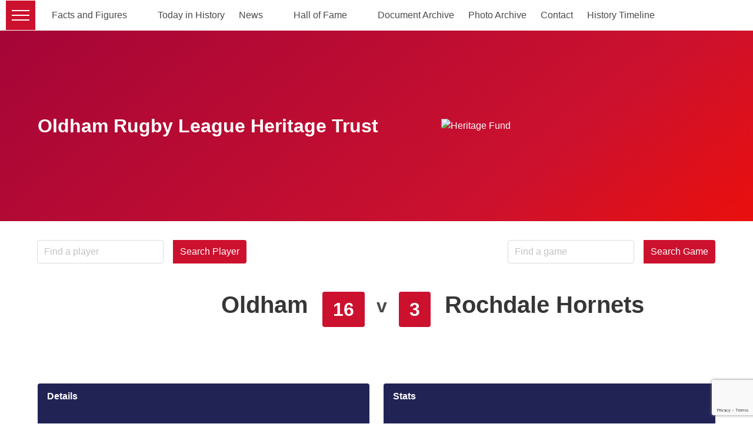

--- FILE ---
content_type: text/html; charset=UTF-8
request_url: https://orl-heritagetrust.org.uk/game/oldham-v-rochdale-hornets-594/
body_size: 14426
content:
<!doctype html>

<!--[if lt IE 7]><html class="no-js ie ie6 lt-ie9 lt-ie8 lt-ie7" lang="en-GB" prefix="og: http://ogp.me/ns# fb: http://ogp.me/ns/fb#"> <![endif]-->
<!--[if IE 7]><html class="no-js ie ie7 lt-ie9 lt-ie8" lang="en-GB" prefix="og: http://ogp.me/ns# fb: http://ogp.me/ns/fb#"> <![endif]-->
<!--[if IE 8]><html class="no-js ie ie8 lt-ie9" lang="en-GB" prefix="og: http://ogp.me/ns# fb: http://ogp.me/ns/fb#"> <![endif]-->
<!--[if gt IE 8]><!-->
<html class="no-js" lang="en-GB" prefix="og: http://ogp.me/ns# fb: http://ogp.me/ns/fb#">
  <!--<![endif]-->

  <head>
  <head>
  <meta charset="utf-8">

    <meta http-equiv="X-UA-Compatible" content="IE=edge">

  <title>
          Oldham v Rochdale Hornets - ORL Heritage Trust
      </title>

    <meta name="MobileOptimized" content="320">
  <meta name="viewport" content="width=device-width, initial-scale=1"/>

  <link rel="apple-touch-icon" href="">
  <link rel="icon" href="https://orl-heritagetrust.org.uk/app/themes/orl-heritage/resources/assets/images/pio_favicon.png">
  <!--[if IE]>
  <link rel="shortcut icon" href="">
  <![endif]-->
  <meta name="msapplication-TileColor" content="#00695C">
  <meta name="theme-color" content="#00695C">
  <meta name="description" content="The website of Oldham Rugby League Heritage Trust">

  <link rel="pingback" href="https://orl-heritagetrust.org.uk/wp/xmlrpc.php"/>

  <meta name='robots' content='max-image-preview:large' />
	<style>img:is([sizes="auto" i], [sizes^="auto," i]) { contain-intrinsic-size: 3000px 1500px }</style>
	<link rel='dns-prefetch' href='//unpkg.com' />
<link rel="alternate" type="application/rss+xml" title="ORL Heritage Trust &raquo; Feed" href="https://orl-heritagetrust.org.uk/feed/" />
<link rel="alternate" type="application/rss+xml" title="ORL Heritage Trust &raquo; Comments Feed" href="https://orl-heritagetrust.org.uk/comments/feed/" />
<script type="text/javascript">
/* <![CDATA[ */
window._wpemojiSettings = {"baseUrl":"https:\/\/s.w.org\/images\/core\/emoji\/15.0.3\/72x72\/","ext":".png","svgUrl":"https:\/\/s.w.org\/images\/core\/emoji\/15.0.3\/svg\/","svgExt":".svg","source":{"concatemoji":"https:\/\/orl-heritagetrust.org.uk\/wp\/wp-includes\/js\/wp-emoji-release.min.js"}};
/*! This file is auto-generated */
!function(i,n){var o,s,e;function c(e){try{var t={supportTests:e,timestamp:(new Date).valueOf()};sessionStorage.setItem(o,JSON.stringify(t))}catch(e){}}function p(e,t,n){e.clearRect(0,0,e.canvas.width,e.canvas.height),e.fillText(t,0,0);var t=new Uint32Array(e.getImageData(0,0,e.canvas.width,e.canvas.height).data),r=(e.clearRect(0,0,e.canvas.width,e.canvas.height),e.fillText(n,0,0),new Uint32Array(e.getImageData(0,0,e.canvas.width,e.canvas.height).data));return t.every(function(e,t){return e===r[t]})}function u(e,t,n){switch(t){case"flag":return n(e,"\ud83c\udff3\ufe0f\u200d\u26a7\ufe0f","\ud83c\udff3\ufe0f\u200b\u26a7\ufe0f")?!1:!n(e,"\ud83c\uddfa\ud83c\uddf3","\ud83c\uddfa\u200b\ud83c\uddf3")&&!n(e,"\ud83c\udff4\udb40\udc67\udb40\udc62\udb40\udc65\udb40\udc6e\udb40\udc67\udb40\udc7f","\ud83c\udff4\u200b\udb40\udc67\u200b\udb40\udc62\u200b\udb40\udc65\u200b\udb40\udc6e\u200b\udb40\udc67\u200b\udb40\udc7f");case"emoji":return!n(e,"\ud83d\udc26\u200d\u2b1b","\ud83d\udc26\u200b\u2b1b")}return!1}function f(e,t,n){var r="undefined"!=typeof WorkerGlobalScope&&self instanceof WorkerGlobalScope?new OffscreenCanvas(300,150):i.createElement("canvas"),a=r.getContext("2d",{willReadFrequently:!0}),o=(a.textBaseline="top",a.font="600 32px Arial",{});return e.forEach(function(e){o[e]=t(a,e,n)}),o}function t(e){var t=i.createElement("script");t.src=e,t.defer=!0,i.head.appendChild(t)}"undefined"!=typeof Promise&&(o="wpEmojiSettingsSupports",s=["flag","emoji"],n.supports={everything:!0,everythingExceptFlag:!0},e=new Promise(function(e){i.addEventListener("DOMContentLoaded",e,{once:!0})}),new Promise(function(t){var n=function(){try{var e=JSON.parse(sessionStorage.getItem(o));if("object"==typeof e&&"number"==typeof e.timestamp&&(new Date).valueOf()<e.timestamp+604800&&"object"==typeof e.supportTests)return e.supportTests}catch(e){}return null}();if(!n){if("undefined"!=typeof Worker&&"undefined"!=typeof OffscreenCanvas&&"undefined"!=typeof URL&&URL.createObjectURL&&"undefined"!=typeof Blob)try{var e="postMessage("+f.toString()+"("+[JSON.stringify(s),u.toString(),p.toString()].join(",")+"));",r=new Blob([e],{type:"text/javascript"}),a=new Worker(URL.createObjectURL(r),{name:"wpTestEmojiSupports"});return void(a.onmessage=function(e){c(n=e.data),a.terminate(),t(n)})}catch(e){}c(n=f(s,u,p))}t(n)}).then(function(e){for(var t in e)n.supports[t]=e[t],n.supports.everything=n.supports.everything&&n.supports[t],"flag"!==t&&(n.supports.everythingExceptFlag=n.supports.everythingExceptFlag&&n.supports[t]);n.supports.everythingExceptFlag=n.supports.everythingExceptFlag&&!n.supports.flag,n.DOMReady=!1,n.readyCallback=function(){n.DOMReady=!0}}).then(function(){return e}).then(function(){var e;n.supports.everything||(n.readyCallback(),(e=n.source||{}).concatemoji?t(e.concatemoji):e.wpemoji&&e.twemoji&&(t(e.twemoji),t(e.wpemoji)))}))}((window,document),window._wpemojiSettings);
/* ]]> */
</script>
<link rel='stylesheet' id='la-icon-maneger-style-css' href='https://orl-heritagetrust.org.uk/app/uploads/la_icon_sets/style.min.css' type='text/css' media='all' />
<style id='wp-emoji-styles-inline-css' type='text/css'>

	img.wp-smiley, img.emoji {
		display: inline !important;
		border: none !important;
		box-shadow: none !important;
		height: 1em !important;
		width: 1em !important;
		margin: 0 0.07em !important;
		vertical-align: -0.1em !important;
		background: none !important;
		padding: 0 !important;
	}
</style>
<link rel='stylesheet' id='wp-block-library-css' href='https://orl-heritagetrust.org.uk/wp/wp-includes/css/dist/block-library/style.min.css' type='text/css' media='all' />
<style id='pdfemb-pdf-embedder-viewer-style-inline-css' type='text/css'>
.wp-block-pdfemb-pdf-embedder-viewer{max-width:none}

</style>
<style id='classic-theme-styles-inline-css' type='text/css'>
/*! This file is auto-generated */
.wp-block-button__link{color:#fff;background-color:#32373c;border-radius:9999px;box-shadow:none;text-decoration:none;padding:calc(.667em + 2px) calc(1.333em + 2px);font-size:1.125em}.wp-block-file__button{background:#32373c;color:#fff;text-decoration:none}
</style>
<style id='global-styles-inline-css' type='text/css'>
:root{--wp--preset--aspect-ratio--square: 1;--wp--preset--aspect-ratio--4-3: 4/3;--wp--preset--aspect-ratio--3-4: 3/4;--wp--preset--aspect-ratio--3-2: 3/2;--wp--preset--aspect-ratio--2-3: 2/3;--wp--preset--aspect-ratio--16-9: 16/9;--wp--preset--aspect-ratio--9-16: 9/16;--wp--preset--color--black: #000000;--wp--preset--color--cyan-bluish-gray: #abb8c3;--wp--preset--color--white: #ffffff;--wp--preset--color--pale-pink: #f78da7;--wp--preset--color--vivid-red: #cf2e2e;--wp--preset--color--luminous-vivid-orange: #ff6900;--wp--preset--color--luminous-vivid-amber: #fcb900;--wp--preset--color--light-green-cyan: #7bdcb5;--wp--preset--color--vivid-green-cyan: #00d084;--wp--preset--color--pale-cyan-blue: #8ed1fc;--wp--preset--color--vivid-cyan-blue: #0693e3;--wp--preset--color--vivid-purple: #9b51e0;--wp--preset--gradient--vivid-cyan-blue-to-vivid-purple: linear-gradient(135deg,rgba(6,147,227,1) 0%,rgb(155,81,224) 100%);--wp--preset--gradient--light-green-cyan-to-vivid-green-cyan: linear-gradient(135deg,rgb(122,220,180) 0%,rgb(0,208,130) 100%);--wp--preset--gradient--luminous-vivid-amber-to-luminous-vivid-orange: linear-gradient(135deg,rgba(252,185,0,1) 0%,rgba(255,105,0,1) 100%);--wp--preset--gradient--luminous-vivid-orange-to-vivid-red: linear-gradient(135deg,rgba(255,105,0,1) 0%,rgb(207,46,46) 100%);--wp--preset--gradient--very-light-gray-to-cyan-bluish-gray: linear-gradient(135deg,rgb(238,238,238) 0%,rgb(169,184,195) 100%);--wp--preset--gradient--cool-to-warm-spectrum: linear-gradient(135deg,rgb(74,234,220) 0%,rgb(151,120,209) 20%,rgb(207,42,186) 40%,rgb(238,44,130) 60%,rgb(251,105,98) 80%,rgb(254,248,76) 100%);--wp--preset--gradient--blush-light-purple: linear-gradient(135deg,rgb(255,206,236) 0%,rgb(152,150,240) 100%);--wp--preset--gradient--blush-bordeaux: linear-gradient(135deg,rgb(254,205,165) 0%,rgb(254,45,45) 50%,rgb(107,0,62) 100%);--wp--preset--gradient--luminous-dusk: linear-gradient(135deg,rgb(255,203,112) 0%,rgb(199,81,192) 50%,rgb(65,88,208) 100%);--wp--preset--gradient--pale-ocean: linear-gradient(135deg,rgb(255,245,203) 0%,rgb(182,227,212) 50%,rgb(51,167,181) 100%);--wp--preset--gradient--electric-grass: linear-gradient(135deg,rgb(202,248,128) 0%,rgb(113,206,126) 100%);--wp--preset--gradient--midnight: linear-gradient(135deg,rgb(2,3,129) 0%,rgb(40,116,252) 100%);--wp--preset--font-size--small: 13px;--wp--preset--font-size--medium: 20px;--wp--preset--font-size--large: 36px;--wp--preset--font-size--x-large: 42px;--wp--preset--spacing--20: 0.44rem;--wp--preset--spacing--30: 0.67rem;--wp--preset--spacing--40: 1rem;--wp--preset--spacing--50: 1.5rem;--wp--preset--spacing--60: 2.25rem;--wp--preset--spacing--70: 3.38rem;--wp--preset--spacing--80: 5.06rem;--wp--preset--shadow--natural: 6px 6px 9px rgba(0, 0, 0, 0.2);--wp--preset--shadow--deep: 12px 12px 50px rgba(0, 0, 0, 0.4);--wp--preset--shadow--sharp: 6px 6px 0px rgba(0, 0, 0, 0.2);--wp--preset--shadow--outlined: 6px 6px 0px -3px rgba(255, 255, 255, 1), 6px 6px rgba(0, 0, 0, 1);--wp--preset--shadow--crisp: 6px 6px 0px rgba(0, 0, 0, 1);}:where(.is-layout-flex){gap: 0.5em;}:where(.is-layout-grid){gap: 0.5em;}body .is-layout-flex{display: flex;}.is-layout-flex{flex-wrap: wrap;align-items: center;}.is-layout-flex > :is(*, div){margin: 0;}body .is-layout-grid{display: grid;}.is-layout-grid > :is(*, div){margin: 0;}:where(.wp-block-columns.is-layout-flex){gap: 2em;}:where(.wp-block-columns.is-layout-grid){gap: 2em;}:where(.wp-block-post-template.is-layout-flex){gap: 1.25em;}:where(.wp-block-post-template.is-layout-grid){gap: 1.25em;}.has-black-color{color: var(--wp--preset--color--black) !important;}.has-cyan-bluish-gray-color{color: var(--wp--preset--color--cyan-bluish-gray) !important;}.has-white-color{color: var(--wp--preset--color--white) !important;}.has-pale-pink-color{color: var(--wp--preset--color--pale-pink) !important;}.has-vivid-red-color{color: var(--wp--preset--color--vivid-red) !important;}.has-luminous-vivid-orange-color{color: var(--wp--preset--color--luminous-vivid-orange) !important;}.has-luminous-vivid-amber-color{color: var(--wp--preset--color--luminous-vivid-amber) !important;}.has-light-green-cyan-color{color: var(--wp--preset--color--light-green-cyan) !important;}.has-vivid-green-cyan-color{color: var(--wp--preset--color--vivid-green-cyan) !important;}.has-pale-cyan-blue-color{color: var(--wp--preset--color--pale-cyan-blue) !important;}.has-vivid-cyan-blue-color{color: var(--wp--preset--color--vivid-cyan-blue) !important;}.has-vivid-purple-color{color: var(--wp--preset--color--vivid-purple) !important;}.has-black-background-color{background-color: var(--wp--preset--color--black) !important;}.has-cyan-bluish-gray-background-color{background-color: var(--wp--preset--color--cyan-bluish-gray) !important;}.has-white-background-color{background-color: var(--wp--preset--color--white) !important;}.has-pale-pink-background-color{background-color: var(--wp--preset--color--pale-pink) !important;}.has-vivid-red-background-color{background-color: var(--wp--preset--color--vivid-red) !important;}.has-luminous-vivid-orange-background-color{background-color: var(--wp--preset--color--luminous-vivid-orange) !important;}.has-luminous-vivid-amber-background-color{background-color: var(--wp--preset--color--luminous-vivid-amber) !important;}.has-light-green-cyan-background-color{background-color: var(--wp--preset--color--light-green-cyan) !important;}.has-vivid-green-cyan-background-color{background-color: var(--wp--preset--color--vivid-green-cyan) !important;}.has-pale-cyan-blue-background-color{background-color: var(--wp--preset--color--pale-cyan-blue) !important;}.has-vivid-cyan-blue-background-color{background-color: var(--wp--preset--color--vivid-cyan-blue) !important;}.has-vivid-purple-background-color{background-color: var(--wp--preset--color--vivid-purple) !important;}.has-black-border-color{border-color: var(--wp--preset--color--black) !important;}.has-cyan-bluish-gray-border-color{border-color: var(--wp--preset--color--cyan-bluish-gray) !important;}.has-white-border-color{border-color: var(--wp--preset--color--white) !important;}.has-pale-pink-border-color{border-color: var(--wp--preset--color--pale-pink) !important;}.has-vivid-red-border-color{border-color: var(--wp--preset--color--vivid-red) !important;}.has-luminous-vivid-orange-border-color{border-color: var(--wp--preset--color--luminous-vivid-orange) !important;}.has-luminous-vivid-amber-border-color{border-color: var(--wp--preset--color--luminous-vivid-amber) !important;}.has-light-green-cyan-border-color{border-color: var(--wp--preset--color--light-green-cyan) !important;}.has-vivid-green-cyan-border-color{border-color: var(--wp--preset--color--vivid-green-cyan) !important;}.has-pale-cyan-blue-border-color{border-color: var(--wp--preset--color--pale-cyan-blue) !important;}.has-vivid-cyan-blue-border-color{border-color: var(--wp--preset--color--vivid-cyan-blue) !important;}.has-vivid-purple-border-color{border-color: var(--wp--preset--color--vivid-purple) !important;}.has-vivid-cyan-blue-to-vivid-purple-gradient-background{background: var(--wp--preset--gradient--vivid-cyan-blue-to-vivid-purple) !important;}.has-light-green-cyan-to-vivid-green-cyan-gradient-background{background: var(--wp--preset--gradient--light-green-cyan-to-vivid-green-cyan) !important;}.has-luminous-vivid-amber-to-luminous-vivid-orange-gradient-background{background: var(--wp--preset--gradient--luminous-vivid-amber-to-luminous-vivid-orange) !important;}.has-luminous-vivid-orange-to-vivid-red-gradient-background{background: var(--wp--preset--gradient--luminous-vivid-orange-to-vivid-red) !important;}.has-very-light-gray-to-cyan-bluish-gray-gradient-background{background: var(--wp--preset--gradient--very-light-gray-to-cyan-bluish-gray) !important;}.has-cool-to-warm-spectrum-gradient-background{background: var(--wp--preset--gradient--cool-to-warm-spectrum) !important;}.has-blush-light-purple-gradient-background{background: var(--wp--preset--gradient--blush-light-purple) !important;}.has-blush-bordeaux-gradient-background{background: var(--wp--preset--gradient--blush-bordeaux) !important;}.has-luminous-dusk-gradient-background{background: var(--wp--preset--gradient--luminous-dusk) !important;}.has-pale-ocean-gradient-background{background: var(--wp--preset--gradient--pale-ocean) !important;}.has-electric-grass-gradient-background{background: var(--wp--preset--gradient--electric-grass) !important;}.has-midnight-gradient-background{background: var(--wp--preset--gradient--midnight) !important;}.has-small-font-size{font-size: var(--wp--preset--font-size--small) !important;}.has-medium-font-size{font-size: var(--wp--preset--font-size--medium) !important;}.has-large-font-size{font-size: var(--wp--preset--font-size--large) !important;}.has-x-large-font-size{font-size: var(--wp--preset--font-size--x-large) !important;}
:where(.wp-block-post-template.is-layout-flex){gap: 1.25em;}:where(.wp-block-post-template.is-layout-grid){gap: 1.25em;}
:where(.wp-block-columns.is-layout-flex){gap: 2em;}:where(.wp-block-columns.is-layout-grid){gap: 2em;}
:root :where(.wp-block-pullquote){font-size: 1.5em;line-height: 1.6;}
</style>
<link rel='stylesheet' id='related-posts-by-taxonomy-css' href='https://orl-heritagetrust.org.uk/app/plugins/related-posts-by-taxonomy/includes/assets/css/styles.css' type='text/css' media='all' />
<link rel='stylesheet' id='sf_styles-css' href='https://orl-heritagetrust.org.uk/app/plugins/superfly-menu/css/public.min.css' type='text/css' media='all' />
<link rel='stylesheet' id='spam-protect-for-contact-form7-css' href='https://orl-heritagetrust.org.uk/app/plugins/wp-contact-form-7-spam-blocker/frontend/css/spam-protect-for-contact-form7.css' type='text/css' media='all' />
<style id='posts-table-pro-head-inline-css' type='text/css'>
.posts-data-table { visibility: hidden; }
.posts-data-table { visibility: hidden; }
</style>
<link rel='stylesheet' id='base-camp-styles-css' href='https://orl-heritagetrust.org.uk/app/themes/orl-heritage/static/css/styles.21469bba12597e8d2e0d.css' type='text/css' media='all' />
<link rel='stylesheet' id='modal-fx-css' href='//unpkg.com/bulma-modal-fx/dist/css/modal-fx.min.css' type='text/css' media='all' />
<!--n2css-->
<!--

SCRIPT IDs:
la-icon-manager-md5
la-icon-manager-util
fitvids
sf_main
spam-protect-for-contact-form7
wpcf7-recaptcha
base-camp-scripts
base-camp-vendor
modal-fx-script

STYLE IDs:
la-icon-maneger-style
wp-emoji-styles
wp-block-library
pdfemb-pdf-embedder-viewer-style
classic-theme-styles
global-styles
related-posts-by-taxonomy
sf_styles
spam-protect-for-contact-form7
posts-table-pro-head
base-camp-styles
modal-fx

-->

<script type="text/javascript" src="https://orl-heritagetrust.org.uk/app/plugins/superfly-menu/includes/vendor/looks_awesome/icon_manager/js/md5.js" id="la-icon-manager-md5-js"></script>
<script type="text/javascript" src="https://orl-heritagetrust.org.uk/app/plugins/superfly-menu/includes/vendor/looks_awesome/icon_manager/js/util.js" id="la-icon-manager-util-js"></script>
<script type="text/javascript" src="https://orl-heritagetrust.org.uk/wp/wp-includes/js/jquery/jquery.min.js" id="jquery-core-js"></script>
<script type="text/javascript" src="https://orl-heritagetrust.org.uk/wp/wp-includes/js/jquery/jquery-migrate.min.js" id="jquery-migrate-js"></script>
<script type="text/javascript" id="sf_main-js-extra">
/* <![CDATA[ */
var SF_Opts = {"social":{"twitter":"https:\/\/HeritageTrustORL"},"search":"show","blur":"","fade":"no","test_mode":"","hide_def":"","mob_nav":"","dynamic":"","sidebar_style":"side","sidebar_behaviour":"slide","alt_menu":"","sidebar_pos":"left","width_panel_1":"200","width_panel_2":"250","width_panel_3":"250","width_panel_4":"200","base_color":"#1e1819","opening_type":"click","sub_type":"","sub_opening_type":"hover","label":"metro","label_top":"1px","label_size":"50px","label_vis":"visible","item_padding":"15","bg":"https:\/\/orl-heritagetrust.org.uk\/app\/uploads\/2019\/11\/sheddings_sidebar.jpg","path":"https:\/\/orl-heritagetrust.org.uk\/app\/plugins\/superfly-menu\/img\/","menu":"{\"483\":{\"term_id\":483,\"name\":\"Top\",\"loc\":{\"pages\":{\"2\":1,\"6677\":1},\"cposts\":{\"player\":1,\"game\":1,\"club\":1},\"cats\":{\"1\":1},\"taxes\":{},\"langs\":{},\"wp_pages\":{\"front\":1,\"home\":1,\"archive\":1,\"single\":1,\"forbidden\":1,\"search\":1},\"ids\":[\"\"]},\"isDef\":true}}","togglers":"","subMenuSupport":"yes","subMenuSelector":"sub-menu, children","eventsInterval":"51","activeClassSelector":"current-menu-item","allowedTags":"DIV, NAV, UL, OL, LI, A, P, H1, H2, H3, H4, SPAN","menuData":{"7819":"img=&icon_manager_search=&la_icon_manager_menu-item-7819_custom=&icon=icomoon_%23%23%23%23_user&icon_color=&sline=&chapter=&content=&bg=&width=","7820":"img=&icon_manager_search=&la_icon_manager_menu-item-7820_custom=&icon=icomoon_%23%23%23%23_menu&icon_color=&sline=&chapter=&content=&bg=&width=","7927":"img=&icon_manager_search=&la_icon_manager_menu-item-7927_custom=&icon=&icon_color=&sline=&chapter=&content=&bg=&width=","19600":"img=&icon_manager_search=&la_icon_manager_menu-item-19600_custom=&icon=icomoon-1-1_%23%23%23%23_table2&icon_color=&sline=&chapter=&content=&bg=&width=","7926":"img=&icon_manager_search=&la_icon_manager_menu-item-7926_custom=&icon=icomoon-1-1_%23%23%23%23_list&icon_color=&sline=&chapter=&content=&bg=&width=","7928":"img=&icon_manager_search=&la_icon_manager_menu-item-7928_custom=&icon=icomoon-1_%23%23%23%23_trophy&icon_color=&sline=&chapter=&content=&bg=&width=","7929":"img=&icon_manager_search=&la_icon_manager_menu-item-7929_custom=&icon=icomoon-1-1_%23%23%23%23_enlarge&icon_color=&sline=&chapter=&content=&bg=&width="},"siteBase":"https:\/\/orl-heritagetrust.org.uk","plugin_ver":"4.5.9"};
/* ]]> */
</script>
<script type="text/javascript" src="https://orl-heritagetrust.org.uk/app/plugins/superfly-menu/js/public.min.js" id="sf_main-js"></script>
<script type="text/javascript" src="https://orl-heritagetrust.org.uk/app/plugins/wp-contact-form-7-spam-blocker/frontend/js/spam-protect-for-contact-form7.js" id="spam-protect-for-contact-form7-js"></script>
<link rel="https://api.w.org/" href="https://orl-heritagetrust.org.uk/wp-json/" /><link rel="alternate" title="JSON" type="application/json" href="https://orl-heritagetrust.org.uk/wp-json/wp/v2/game/2238" /><link rel="EditURI" type="application/rsd+xml" title="RSD" href="https://orl-heritagetrust.org.uk/wp/xmlrpc.php?rsd" />

<link rel="canonical" href="https://orl-heritagetrust.org.uk/game/oldham-v-rochdale-hornets-594/" />
<link rel='shortlink' href='https://orl-heritagetrust.org.uk/?p=2238' />
<link rel="alternate" title="oEmbed (JSON)" type="application/json+oembed" href="https://orl-heritagetrust.org.uk/wp-json/oembed/1.0/embed?url=https%3A%2F%2Forl-heritagetrust.org.uk%2Fgame%2Foldham-v-rochdale-hornets-594%2F" />
<link rel="alternate" title="oEmbed (XML)" type="text/xml+oembed" href="https://orl-heritagetrust.org.uk/wp-json/oembed/1.0/embed?url=https%3A%2F%2Forl-heritagetrust.org.uk%2Fgame%2Foldham-v-rochdale-hornets-594%2F&#038;format=xml" />
<script>
    var SFM_is_mobile = (function () {
        var n = navigator.userAgent;
        var reg = new RegExp('Android\s([0-9\.]*)')
        var match = n.toLowerCase().match(reg);
        var android =  match ? parseFloat(match[1]) : false;
        if (android && android < 3.6) return

        return n.match(/Android|BlackBerry|IEMobile|iPhone|iPad|iPod|Opera Mini/i)
    })();

	var SFM_skew_disabled = (function($){
		var window_width = $(window).width();
		var sfm_width = 200;
		if(sfm_width * 2 >= window_width){
			return true;
		}
		return false;
	})(jQuery);

    (function(){
        var mob_bar = '';
        var pos = 'left';
        var iconbar = '';
        var classes = SFM_is_mobile ? (mob_bar ? 'sfm-mobile sfm-mob-nav' : 'sfm-mobile'): 'sfm-no-mobile';
        classes += ' sfm-pos-' + pos;
        classes += iconbar ? ' sfm-bar' : '';
		classes += SFM_skew_disabled ? ' sfm-skew-disabled' : '';
		window.SFM_classes = classes;
        document.getElementsByTagName('html')[0].className = document.getElementsByTagName('html')[0].className + ' ' + classes;
    })();
</script>
<style id="superfly-dynamic-styles">
	@font-face {
		font-family: 'sfm-icomoon';
		src:url('https://orl-heritagetrust.org.uk/app/plugins/superfly-menu/img/fonts/icomoon.eot?wehgh4');
		src: url('https://orl-heritagetrust.org.uk/app/plugins/superfly-menu/img/fonts/icomoon.svg?wehgh4#icomoon') format('svg'),
		url('https://orl-heritagetrust.org.uk/app/plugins/superfly-menu/img/fonts/icomoon.eot?#iefixwehgh4') format('embedded-opentype'),
		url('https://orl-heritagetrust.org.uk/app/plugins/superfly-menu/img/fonts/icomoon.woff?wehgh4') format('woff'),
		url('https://orl-heritagetrust.org.uk/app/plugins/superfly-menu/img/fonts/icomoon.ttf?wehgh4') format('truetype');
		font-weight: normal;
		font-style: normal;
	}
	#sfm-sidebar.sfm-vertical-nav .sfm-has-child-menu .sfm-sm-indicator i:after {
		content: '\e610';
		-webkit-transition: all 0.3s cubic-bezier(0.215, 0.061, 0.355, 1);
		-moz-transition: all 0.3s cubic-bezier(0.215, 0.061, 0.355, 1);
		-o-transition: all 0.3s cubic-bezier(0.215, 0.061, 0.355, 1);
		transition: all 0.3s cubic-bezier(0.215, 0.061, 0.355, 1);
		-webkit-backface-visibility: hidden;
		display: inline-block;
	}

    .sfm-navicon, .sfm-navicon:after, .sfm-navicon:before, .sfm-sidebar-close:before, .sfm-sidebar-close:after {
       height: 2px !important;
    }
    .sfm-label-square .sfm-navicon-button, .sfm-label-rsquare .sfm-navicon-button, .sfm-label-circle .sfm-navicon-button {
        border-width: 2px !important;
    }

    .sfm-vertical-nav .sfm-submenu-visible > a .sfm-sm-indicator i:after {
		-webkit-transform: rotate(180deg);
		-moz-transform: rotate(180deg);
		-ms-transform: rotate(180deg);
		-o-transform: rotate(180deg);
		transform: rotate(180deg);
	}

	#sfm-mob-navbar .sfm-navicon-button:after {
		/*width: 30px;*/
	}

	.sfm-pos-right .sfm-vertical-nav .sfm-has-child-menu > a:before {
		display: none;
	}

	#sfm-sidebar.sfm-vertical-nav .sfm-menu .sfm-sm-indicator {
		background: rgba(255,255,255,0.085);
	}

	.sfm-pos-right #sfm-sidebar.sfm-vertical-nav .sfm-menu li a {
		/*padding-left: 10px !important;*/
	}

	.sfm-pos-right #sfm-sidebar.sfm-vertical-nav .sfm-sm-indicator {
		left: auto;
		right: 0;
	}



.sfm-mobile #sfm-sidebar.sfm-compact-header .sfm-logo img {
	max-height: 75px;
}

#sfm-sidebar.sfm-compact .sfm-nav {
	min-height: 50vh;
	height: auto;
	max-height: none;
	margin-top: 0px;
}

#sfm-sidebar.sfm-compact-footer .sfm-social {
	margin-top: 30px;
	margin-bottom: 10px;
	position: relative;
}

#sfm-sidebar.sfm-compact .sfm-sidebar-bg {
	min-height: 150%;
}

#sfm-sidebar.sfm-compact  input[type=search] {
	font-size: 16px;
}
/*}*/

#sfm-sidebar .sfm-sidebar-bg, #sfm-sidebar .sfm-social {
	background-color: #1e1819 !important;
}


#sfm-sidebar, .sfm-sidebar-bg, #sfm-sidebar .sfm-nav, #sfm-sidebar .sfm-logo, #sfm-sidebar .sfm-social, .sfm-style-toolbar .sfm-copy {
	width: 200px;
}
#sfm-sidebar:not(.sfm-iconbar) .sfm-menu li > a span{
	max-width: calc(200px - 80px);}
#sfm-sidebar .sfm-social {
	background-color: transparent !important;
}

        .sfm-sidebar-bg {
        background-image: url(https://orl-heritagetrust.org.uk/app/uploads/2019/11/sheddings_sidebar.jpg);
        background-repeat: no-repeat;
        -webkit-background-size: cover;
        -moz-background-size: cover;
        background-size: cover;
        background-position: 0 0;
    }
    #sfm-sidebar .sfm-social {
        background-color: transparent !important;
    }
    


	#sfm-sidebar .sfm-menu li a,
#sfm-sidebar .sfm-chapter,
#sfm-sidebar .widget-area,
.sfm-search-form input {
	padding-left: 28px !important;
}


#sfm-sidebar.sfm-compact  .sfm-social li {
	text-align: left;
}

#sfm-sidebar.sfm-compact  .sfm-social:before {
	right: auto;
	left: auto;
left: 10%;
}


#sfm-sidebar:after {
	display: none !important;
}





#sfm-sidebar,
.sfm-pos-right .sfm-sidebar-slide.sfm-body-pushed #sfm-mob-navbar {
	-webkit-transform: translate(-200px,0);
	-moz-transform: translate(-200px,0);
	-ms-transform: translate(-200px,0);
	-o-transform: translate(-200px,0);
	transform: translate(-200px,0);
	-webkit-transform: translate3d(-200px,0,0);
	-moz-transform: translate3d(-200px,0,0);
	-ms-transform: translate3d(-200px,0,0);
	-o-transform: translate3d(-200px,0,0);
	transform: translate3d(-200px,0,0);
}

.sfm-pos-right #sfm-sidebar, .sfm-sidebar-slide.sfm-body-pushed #sfm-mob-navbar {
	-webkit-transform: translate(200px,0);
	-moz-transform: translate(200px,0);
	-ms-transform: translate(200px,0);
	-o-transform: translate(200px,0);
	transform: translate(200px,0);
	-webkit-transform: translate3d(200px,0,0);
	-moz-transform: translate3d(200px,0,0);
	-ms-transform: translate3d(200px,0,0);
	-o-transform: translate3d(200px,0,0);
	transform: translate3d(200px,0,0);
}

.sfm-pos-left #sfm-sidebar .sfm-view-level-1 {
	left: 200px;
	width: 250px;
	-webkit-transform: translate(-250px,0);
	-moz-transform: translate(-250px,0);
	-ms-transform: translate(-250px,0);
	-o-transform: translate(-250px,0);
	transform: translate(-250px,0);
	-webkit-transform: translate3d(-250px,0,0);
	-moz-transform: translate3d(-250px,0,0);
	-ms-transform: translate3d(-250px,0,0);
	-o-transform: translate3d(-250px,0,0);
	transform: translate3d(-250px,0,0);
}

.sfm-pos-right #sfm-sidebar .sfm-view-level-1 {
	left: auto;
	right: 200px;
	width: 250px;
	-webkit-transform: translate(250px,0);
	-moz-transform: translate(250px,0);
	-ms-transform: translate(250px,0);
	-o-transform: translate(250px,0);
	transform: translate(250px,0);
	-webkit-transform: translate3d(250px,0,0);
	-moz-transform: translate3d(250px,0,0);
	-ms-transform: translate3d(250px,0,0);
	-o-transform: translate3d(250px,0,0);
	transform: translate3d(250px,0,0);
}

.sfm-pos-left #sfm-sidebar .sfm-view-level-2 {
	left: 450px;
	width: 250px;
	-webkit-transform: translate(-700px,0);
	-moz-transform: translate(-700px,0);
	-ms-transform: translate(-700px,0);
	-o-transform: translate(-700px,0);
	transform: translate(-700px,0);
	-webkit-transform: translate3d(-700px,0,0);
	-moz-transform: translate3d(-700px,0,0);
	-ms-transform: translate3d(-700px,0,0);
	-o-transform: translate3d(-700px,0,0);
	transform: translate3d(-700px,0,0);
}

.sfm-pos-right #sfm-sidebar .sfm-view-level-2
{
	left: auto;
	right: 450px;
	width: 250px;
	-webkit-transform: translate(700px,0);
	-moz-transform: translate(700px,0);
	-ms-transform: translate(700px,0);
	-o-transform: translate(700px,0);
	transform: translate(700px,0);
	-webkit-transform: translate3d(700px,0,0);
	-moz-transform: translate3d(700px,0,0);
	-ms-transform: translate3d(700px,0,0);
	-o-transform: translate3d(700px,0,0);
	transform: translate3d(700px,0,0);
}

.sfm-pos-left #sfm-sidebar .sfm-view-level-3 {
	left: 700px;
	width: 200px;
	-webkit-transform: translate(-700px,0);
	-moz-transform: translate(-700px,0);
	-ms-transform: translate(-700px,0);
	-o-transform: translate(-700px,0);
	transform: translate(-700px,0);
	-webkit-transform: translate3d(-700px,0,0);
	-moz-transform: translate3d(-700px,0,0);
	-ms-transform: translate3d(-700px,0,0);
	-o-transform: translate3d(-700px,0,0);
	transform: translate3d(-700px,0,0);
}

.sfm-pos-right #sfm-sidebar .sfm-view-level-3 {
	left: auto;
	right: 700px;
	width: 200px;
	-webkit-transform: translate(700px,0);
	-moz-transform: translate(700px,0);
	-ms-transform: translate(700px,0);
	-o-transform: translate(700px,0);
	transform: translate(700px,0);
	-webkit-transform: translate3d(700px,0,0);
	-moz-transform: translate3d(700px,0,0);
	-ms-transform: translate3d(700px,0,0);
	-o-transform: translate3d(700px,0,0);
	transform: translate3d(700px,0,0);
}

.sfm-view-pushed-1 #sfm-sidebar .sfm-view-level-2 {
	-webkit-transform: translate(-250px,0);
	-moz-transform: translate(-250px,0);
	-ms-transform: translate(-250px,0);
	-o-transform: translate(-250px,0);
	transform: translate(-250px,0);
	-webkit-transform: translate3d(-250px,0,0);
	-moz-transform: translate3d(-250px,0,0);
	-ms-transform: translate3d(-250px,0,0);
	-o-transform: translate3d(-250px,0,0);
	transform: translate3d(-250px,0,0);
}

.sfm-pos-right .sfm-view-pushed-1 #sfm-sidebar .sfm-view-level-2 {
	-webkit-transform: translate(250px,0);
	-moz-transform: translate(250px,0);
	-ms-transform: translate(250px,0);
	-o-transform: translate(250px,0);
	transform: translate(250px,0);
	-webkit-transform: translate3d(250px,0,0);
	-moz-transform: translate3d(250px,0,0);
	-ms-transform: translate3d(250px,0,0);
	-o-transform: translate3d(250px,0,0);
	transform: translate3d(250px,0,0);
}

.sfm-view-pushed-2 #sfm-sidebar .sfm-view-level-3 {
	-webkit-transform: translate(-200px,0);
	-moz-transform: translate(-200px,0);
	-ms-transform: translate(-200px,0);
	-o-transform: translate(-200px,0);
	transform: translate(-200px,0);
	-webkit-transform: translate3d(-200px,0,0);
	-moz-transform: translate3d(-200px,0,0);
	-ms-transform: translate3d(-200px,0,0);
	-o-transform: translate3d(-200px,0,0);
	transform: translate3d(-200px,0,0);
}

.sfm-pos-right .sfm-view-pushed-2 #sfm-sidebar .sfm-view-level-3 {
	-webkit-transform: translate(200px,0);
	-moz-transform: translate(200px,0);
	-ms-transform: translate(200px,0);
	-o-transform: translate(200px,0);
	transform: translate(200px,0);
	-webkit-transform: translate3d(200px,0,0);
	-moz-transform: translate3d(200px,0,0);
	-ms-transform: translate3d(200px,0,0);
	-o-transform: translate3d(200px,0,0);
	transform: translate3d(200px,0,0);
}

#sfm-sidebar .sfm-view-level-1, #sfm-sidebar ul.sfm-menu-level-1 {
	background: #0f2f42;
}


#sfm-sidebar .sfm-menu a img{
	max-width: 40px;
	max-height: 40px;
}
#sfm-sidebar .sfm-menu .la_icon{
	font-size: 40px;
	min-width: 40px;
	min-height: 40px;
}


#sfm-sidebar .sfm-view-level-2, #sfm-sidebar ul.sfm-menu-level-2 {
	background: #36939e;
}

#sfm-sidebar .sfm-view-level-3, #sfm-sidebar ul.sfm-menu-level-3 {
	background: #9e466b;
}

#sfm-sidebar .sfm-menu-level-0 li, #sfm-sidebar .sfm-menu-level-0 li a, .sfm-title h3 {
	color: #fff;
}

#sfm-sidebar .sfm-menu li a, #sfm-sidebar .sfm-chapter, #sfm-sidebar .sfm-search-form {
	padding: 15px 0;
	text-transform: capitalize;
}

#sfm-sidebar .sfm-search-form span {
	top: 16.5px;
}

#sfm-sidebar {
	font-family: inherit;
}

#sfm-sidebar .sfm-sm-indicator {
	line-height: 15px;
}

#sfm-sidebar .sfm-search-form input {
	font-size: 15px;
}

#sfm-sidebar .sfm-menu li a, #sfm-sidebar .sfm-menu .sfm-chapter {
	font-family: inherit;
	font-weight: normal;
	font-size: 15px;
	text-align: left;
	-moz-font-smoothing: antialiased;
	-webkit-font-smoothing: antialiased;
	font-smoothing: antialiased;
	text-rendering: optimizeLegibility;
}
#sfm-sidebar .sfm-widget,
#sfm-sidebar .widget-area{
	text-align: left;
}
#sfm-sidebar .sfm-menu .sfm-chapter {
	font-size: 16px;
	margin-top: 15px;
}
#sfm-sidebar .sfm-menu .sfm-chapter div{
	font-family: inherit;
	font-size: 16px;
}
.sfm-rollback a {
	font-family: inherit;
}
#sfm-sidebar .sfm-menu .la_icon{
	color: #777;
}

#sfm-sidebar .sfm-menu-level-0 li .sfm-sm-indicator i,#sfm-sidebar .sfm-menu-level-0 .sfm-sl, .sfm-title h2, .sfm-social:after {
	color: #aaaaaa;
}#sfm-sidebar .sfm-menu-level-1 li .sfm-sm-indicator i,#sfm-sidebar .sfm-menu-level-1 .sfm-sl {
	 color: #aaaaaa;
 }#sfm-sidebar .sfm-menu-level-2 li .sfm-sm-indicator i,#sfm-sidebar .sfm-menu-level-2 .sfm-sl {
	  color: #aaaaaa;
  }#sfm-sidebar .sfm-menu-level-3 li .sfm-sm-indicator i,#sfm-sidebar .sfm-menu-level-3 .sfm-sl {
	   color: #aaaaaa;
   }
    .sfm-menu-level-0 .sfm-chapter {
        color: #00FFB8 !important;
    }    .sfm-menu-level-1 .sfm-chapter {
        color: #FFFFFF !important;
    }    .sfm-menu-level-2 .sfm-chapter {
        color: #FFFFFF !important;
    }    .sfm-menu-level-3 .sfm-chapter {
        color: #FFFFFF !important;
    }
#sfm-sidebar .sfm-view-level-1 li a,
#sfm-sidebar .sfm-menu-level-1 li a{
	color: #ffffff;
	border-color: #ffffff;
}

#sfm-sidebar:after {
	background-color: #1e1819;
}

#sfm-sidebar .sfm-view-level-2 li a,
#sfm-sidebar .sfm-menu-level-2 li a{
	color: #ffffff;
	border-color: #ffffff;
}

#sfm-sidebar .sfm-view-level-3 li a,
#sfm-sidebar .sfm-menu-level-3 li a {
	color: #ffffff;
	border-color: #ffffff;
}

.sfm-navicon-button {
	top: 1px;
}

.sfm-mobile .sfm-navicon-button {
	top: 0px;
}

	.sfm-navicon-button {
	left: 10px !important;;
}
.sfm-mobile .sfm-navicon-button {
	left: inherit;
}

.sfm-no-mobile.sfm-pos-left.sfm-bar body, .sfm-no-mobile.sfm-pos-left.sfm-bar #wpadminbar {
padding-left: 200px !important;
}
.sfm-no-mobile.sfm-pos-right.sfm-bar body, .sfm-no-mobile.sfm-pos-right.sfm-bar #wpadminbar {
padding-right: 200px !important;
}
.sfm-navicon:after,
.sfm-label-text .sfm-navicon:after,
.sfm-label-none .sfm-navicon:after {
	top: -8px;
}
.sfm-navicon:before,
.sfm-label-text .sfm-navicon:before,
.sfm-label-none .sfm-navicon:before {
	top: 8px;
}

.sfm-body-pushed #sfm-overlay, body[class*="sfm-view-pushed"] #sfm-overlay {
	opacity: 0.6;
}
.sfm-body-pushed #sfm-overlay, body[class*="sfm-view-pushed"] #sfm-overlay {
	cursor: url("https://orl-heritagetrust.org.uk/app/plugins/superfly-menu/img/close3.png") 16 16,pointer;
}



#sfm-sidebar .sfm-menu li:after {
	content: '';
	display: block;
	width: 100%;
	box-sizing: border-box;
	position: absolute;
	bottom: 0px;
	left: 0;
	right: 0;
	height: 1px;
	background: rgba(255, 255, 255, 0.075);
	margin: 0 auto;
}

#sfm-sidebar .sfm-menu li:last-child:after {
	display: none;
}


.sfm-style-skew #sfm-sidebar .sfm-social{
	height: auto;
	/*min-height: 75px;*/
}
.sfm-style-skew #sfm-sidebar .sfm-menu-level-0 li:hover,
.sfm-style-skew #sfm-sidebar .sfm-menu-level-0 li a:hover{
	color: #00FFB8;
}
.sfm-theme-top .sfm-sidebar-bg,
.sfm-theme-bottom .sfm-sidebar-bg{
	width: 400px;
}
/* Pos left */
.sfm-theme-top .sfm-sidebar-bg{
	-webkit-transform: translate3d(-200px,0,0) skewX(-20.65deg);
	-moz-transform: translate3d(-200px,0,0) skewX(-20.65deg);
	-ms-transform: translate3d(-200px,0,0) skewX(-20.65deg);
	-o-transform: translate3d(-200px,0,0) skewX(-20.65deg);
	transform: translate3d(-200px,0,0) skewX(-20.65deg);
}
.sfm-theme-bottom .sfm-sidebar-bg{
	-webkit-transform: translate3d(-400px,0,0) skewX(20.65deg);
	-moz-transform: translate3d(-400px,0,0) skewX(20.65deg);
	-ms-transform: translate3d(-400px,0,0) skewX(20.65deg);
	-o-transform: translate3d(-400px,0,0) skewX(20.65deg);
	transform: translate3d(-200px,0,0) skewX(20.65deg);
}
/* Pos right */
.sfm-pos-right .sfm-theme-top .sfm-sidebar-bg{
	-webkit-transform: translate3d(-0px,0,0) skewX(20.65deg);
	-moz-transform: translate3d(-0px,0,0) skewX(20.65deg);
	-ms-transform: translate3d(-0px,0,0) skewX(20.65deg);
	-o-transform: translate3d(-0px,0,0) skewX(20.65deg);
	transform: translate3d(-0px,0,0) skewX(20.65deg);
}
.sfm-pos-right .sfm-theme-bottom .sfm-sidebar-bg{
	-webkit-transform: translate3d(-0px,0,0) skewX(-20.65deg);
	-moz-transform: translate3d(-0px,0,0) skewX(-20.65deg);
	-ms-transform: translate3d(-0px,0,0) skewX(-20.65deg);
	-o-transform: translate3d(-0px,0,0) skewX(-20.65deg);
	transform: translate3d(-0px,0,0) skewX(-20.65deg);
}
.sfm-sidebar-exposed.sfm-theme-top .sfm-sidebar-bg,
.sfm-sidebar-always .sfm-theme-top .sfm-sidebar-bg{
	-webkit-transform: translate3d(-104px,0,0) skewX(-20.65deg);
	-moz-transform: translate3d(-104px,0,0) skewX(-20.65deg);
	-ms-transform: translate3d(-104px,0,0) skewX(-20.65deg);
	-o-transform: translate3d(-104px,0,0) skewX(-20.65deg);
	transform: translate3d(-104px,0,0) skewX(-20.65deg);
}
.sfm-pos-right .sfm-sidebar-exposed.sfm-theme-top .sfm-sidebar-bg,
.sfm-pos-right .sfm-sidebar-always .sfm-theme-top .sfm-sidebar-bg{
	-webkit-transform: translate3d(-200px,0,0) skewX(20.65deg);
	-moz-transform: translate3d(-200px,0,0) skewX(20.65deg);
	-ms-transform: translate3d(-200px,0,0) skewX(20.65deg);
	-o-transform: translate3d(-200px,0,0) skewX(20.65deg);
	transform: translate3d(-100px,0,0) skewX(20.65deg);
}
.sfm-sidebar-exposed.sfm-theme-bottom .sfm-sidebar-bg,
.sfm-sidebar-always .sfm-theme-bottom .sfm-sidebar-bg{
	-webkit-transform: translate3d(0,0,0) skewX(20.65deg);
	-moz-transform: translate3d(0,0,0) skewX(20.65deg);
	-ms-transform: translate3d(0,0,0) skewX(20.65deg);
	-o-transform: translate3d(0,0,0) skewX(20.65deg);
	transform: translate3d(0,0,0) skewX(20.65deg);
}
.sfm-pos-right .sfm-sidebar-exposed.sfm-theme-bottom .sfm-sidebar-bg,
.sfm-pos-right .sfm-sidebar-always .sfm-theme-bottom .sfm-sidebar-bg{
	-webkit-transform: translate3d(-204px,0,0) skewX(-20.65deg);
	-moz-transform: translate3d(-204px,0,0) skewX(-20.65deg);
	-ms-transform: translate3d(-204px,0,0) skewX(-20.65deg);
	-o-transform: translate3d(-204px,0,0) skewX(-20.65deg);
	transform: translate3d(-204px,0,0) skewX(-20.65deg);
}

/* Always visible */
.sfm-sidebar-always.sfm-theme-top .sfm-sidebar-bg{
	-webkit-transform: skewX(-20.65deg);
	-moz-transform: skewX(-20.65deg);
	-ms-transform: skewX(-20.65deg);
	-o-transform: skewX(-20.65deg);
	transform: skewX(-20.65deg);
}
.sfm-pos-right .sfm-sidebar-always.sfm-theme-top .sfm-sidebar-bg{
	-webkit-transform: skewX(20.65deg);
	-moz-transform: skewX(20.65deg);
	-ms-transform: skewX(20.65deg);
	-o-transform: skewX(20.65deg);
	transform: skewX(20.65deg);
}
.sfm-sidebar-always.sfm-theme-bottom .sfm-sidebar-bg{
	-webkit-transform: skewX(-160.65deg);
	-moz-transform: skewX(-160.65deg);
	-ms-transform: skewX(-160.65deg);
	-o-transform: skewX(-160.65deg);
	transform: skewX(-160.65deg);
}
.sfm-pos-right .sfm-sidebar-always.sfm-theme-bottom .sfm-sidebar-bg{
	-webkit-transform: skewX(160.65deg);
	-moz-transform: skewX(160.65deg);
	-ms-transform: skewX(160.65deg);
	-o-transform: skewX(160.65deg);
	transform: skewX(160.65deg);
}

.sfm-navicon,
.sfm-navicon:after,
.sfm-navicon:before,
.sfm-label-metro .sfm-navicon-button,
#sfm-mob-navbar {
	background-color: #cc112e;
}

.sfm-label-metro .sfm-navicon,
#sfm-mob-navbar .sfm-navicon,
.sfm-label-metro .sfm-navicon:after,
#sfm-mob-navbar .sfm-navicon:after,
.sfm-label-metro .sfm-navicon:before,
#sfm-mob-navbar .sfm-navicon:before  {
	background-color: #ffffff;
}
.sfm-navicon-button .sf_label_icon{
	color: #ffffff;
}

.sfm-label-square .sfm-navicon-button,
.sfm-label-rsquare .sfm-navicon-button,
.sfm-label-circle .sfm-navicon-button {
	color: #cc112e;
}

.sfm-navicon-button .sf_label_icon{
	width: 50px;
	height: 50px;
	font-size: calc(50px * .6);
}
.sfm-navicon-button .sf_label_icon.la_icon_manager_custom{
	width: 50px;
	height: 50px;
}
.sfm-navicon-button.sf_label_default{
	width: 50px;
	height: 50px;
}

#sfm-sidebar [class*="sfm-icon-"] {
	color: #aaaaaa;
}

#sfm-sidebar .sfm-social li {
	border-color: #aaaaaa;
}

#sfm-sidebar .sfm-social a {
	color: #aaaaaa;
}

#sfm-sidebar .sfm-search-form {
	background-color: rgba(255, 255, 255, 0.05);
}



	#sfm-sidebar li:hover span[class*='fa-'] {
		opacity: 1 !important;
	}
</style>


<script>

    ;(function (){
        var insertListener = function(event){
            if (event.animationName == "bodyArrived") {
                afterContentArrived();
            }
        }
        var timer, _timer;
        var transition = '';

        if (document.addEventListener && false) {
            document.addEventListener("animationstart", insertListener, false); // standard + firefox
            document.addEventListener("MSAnimationStart", insertListener, false); // IE
            document.addEventListener("webkitAnimationStart", insertListener, false); // Chrome + Safari
        } else {
            timer = setInterval(function(){
                if (document.body) { //
                    clearInterval(timer);
                    afterContentArrived();
                }
            },14);
        }

        function afterContentArrived() {
            clearTimeout(_timer);
            var htmlClss;

            if (window.jQuery) {
                htmlClss = document.getElementsByTagName('html')[0].className;
                if (htmlClss.indexOf('sfm-pos') === -1) {
                    document.getElementsByTagName('html')[0].className = htmlClss + ' ' + window.SFM_classes;
                }
                jQuery('body').fadeIn();
                jQuery(document).trigger('sfm_doc_body_arrived');
                window.SFM_EVENT_DISPATCHED = true;
            } else {
                _timer = setTimeout(function(){
                    afterContentArrived();
                },14);
            }
        }
    })()
</script><script type='text/javascript'>var SFM_template ="<div class=\"\n        sfm-rollback\n        sfm-color1\n        sfm-theme-none        sfm-label-visible        sfm-label-metro                        \"\n        style=\"\">\n    <div class='sfm-navicon-button x sf_label_default '><div class=\"sfm-navicon\"><\/div>    <\/div>\n<\/div>\n<div id=\"sfm-sidebar\" style=\"opacity:0\" class=\"sfm-theme-none sfm-hl-semi sfm-indicators\">\n    <div class=\"sfm-scroll-wrapper\">\n        <div class=\"sfm-scroll\">\n            <div class=\"sfm-sidebar-close\"><\/div>\n            <div class=\"sfm-logo\">\n                                                                        <a href=\"https:\/\/orl-heritagetrust.org.uk\">\n                        <img src=\"https:\/\/orl-heritagetrust.org.uk\/app\/uploads\/2019\/11\/orheritagetrust.png\" alt=\"\">\n                    <\/a>\n                                                <div class=\"sfm-title\"><\/div>\n            <\/div>\n            <nav class=\"sfm-nav\">\n                <div class=\"sfm-va-middle\">\n                    <ul id=\"sfm-nav\" class=\"menu\"><li id=\"menu-item-9276\" class=\"menu-item menu-item-type-custom menu-item-object-custom menu-item-has-children menu-item-9276\"><a href=\"#\">Facts and Figures<\/a>\n<ul class=\"sub-menu\">\n\t<li id=\"menu-item-7819\" class=\"menu-item menu-item-type-post_type menu-item-object-page menu-item-7819\"><a href=\"https:\/\/orl-heritagetrust.org.uk\/players\/\">Players<\/a><\/li>\n\t<li id=\"menu-item-7820\" class=\"menu-item menu-item-type-post_type menu-item-object-page menu-item-7820\"><a href=\"https:\/\/orl-heritagetrust.org.uk\/facts-and-figures\/seasons\/\">Seasons<\/a><\/li>\n\t<li id=\"menu-item-7927\" class=\"menu-item menu-item-type-post_type menu-item-object-page menu-item-7927\"><a href=\"https:\/\/orl-heritagetrust.org.uk\/facts-and-figures\/heritage-trust-trophy\/\">Heritage Trust Trophy<\/a><\/li>\n\t<li id=\"menu-item-19600\" class=\"menu-item menu-item-type-post_type menu-item-object-page menu-item-19600\"><a href=\"https:\/\/orl-heritagetrust.org.uk\/opposition-clubs\/\">Opposition Clubs<\/a><\/li>\n\t<li id=\"menu-item-7926\" class=\"menu-item menu-item-type-post_type menu-item-object-page menu-item-7926\"><a href=\"https:\/\/orl-heritagetrust.org.uk\/facts-and-figures\/league-positions\/\">League Positions<\/a><\/li>\n\t<li id=\"menu-item-7928\" class=\"menu-item menu-item-type-post_type menu-item-object-page menu-item-7928\"><a href=\"https:\/\/orl-heritagetrust.org.uk\/facts-and-figures\/honours\/\">Honours<\/a><\/li>\n\t<li id=\"menu-item-7929\" class=\"menu-item menu-item-type-post_type menu-item-object-page menu-item-7929\"><a href=\"https:\/\/orl-heritagetrust.org.uk\/facts-and-figures\/representative-honours\/\">Representative Honours<\/a><\/li>\n<\/ul>\n<\/li>\n<li id=\"menu-item-7828\" class=\"menu-item menu-item-type-post_type menu-item-object-page menu-item-7828\"><a href=\"https:\/\/orl-heritagetrust.org.uk\/today-in-history\/\">Today in History<\/a><\/li>\n<li id=\"menu-item-9273\" class=\"menu-item menu-item-type-custom menu-item-object-custom menu-item-has-children menu-item-9273\"><a href=\"#\">News<\/a>\n<ul class=\"sub-menu\">\n\t<li id=\"menu-item-9275\" class=\"menu-item menu-item-type-taxonomy menu-item-object-category menu-item-9275\"><a href=\"https:\/\/orl-heritagetrust.org.uk\/category\/general-news\/\">General News<\/a><\/li>\n\t<li id=\"menu-item-9274\" class=\"menu-item menu-item-type-taxonomy menu-item-object-category menu-item-9274\"><a href=\"https:\/\/orl-heritagetrust.org.uk\/category\/books\/\">Books<\/a><\/li>\n\t<li id=\"menu-item-8021\" class=\"menu-item menu-item-type-taxonomy menu-item-object-category menu-item-8021\"><a href=\"https:\/\/orl-heritagetrust.org.uk\/category\/obituaries\/\">Obituaries<\/a><\/li>\n<\/ul>\n<\/li>\n<li id=\"menu-item-22252\" class=\"menu-item menu-item-type-custom menu-item-object-custom menu-item-has-children menu-item-22252\"><a href=\"#\">Hall of Fame<\/a>\n<ul class=\"sub-menu\">\n\t<li id=\"menu-item-19016\" class=\"menu-item menu-item-type-post_type menu-item-object-page menu-item-19016\"><a href=\"https:\/\/orl-heritagetrust.org.uk\/hall-of-fame\/\">Players<\/a><\/li>\n\t<li id=\"menu-item-22302\" class=\"menu-item menu-item-type-post_type menu-item-object-page menu-item-22302\"><a href=\"https:\/\/orl-heritagetrust.org.uk\/outstanding-contribution\/\">Outstanding Contribution<\/a><\/li>\n<\/ul>\n<\/li>\n<li id=\"menu-item-19009\" class=\"menu-item menu-item-type-post_type menu-item-object-page menu-item-19009\"><a href=\"https:\/\/orl-heritagetrust.org.uk\/document-archive\/\">Document Archive<\/a><\/li>\n<li id=\"menu-item-8035\" class=\"menu-item menu-item-type-post_type menu-item-object-page menu-item-8035\"><a href=\"https:\/\/orl-heritagetrust.org.uk\/photo-archive\/\">Photo Archive<\/a><\/li>\n<li id=\"menu-item-20033\" class=\"menu-item menu-item-type-post_type menu-item-object-page menu-item-20033\"><a href=\"https:\/\/orl-heritagetrust.org.uk\/contact\/\">Contact<\/a><\/li>\n<li id=\"menu-item-21963\" class=\"menu-item menu-item-type-post_type menu-item-object-page menu-item-21963\"><a href=\"https:\/\/orl-heritagetrust.org.uk\/history-timeline\/\">History Timeline<\/a><\/li>\n<\/ul>                    <div class=\"widget-area\"><\/div>\n                <\/div>\n            <\/nav>\n            <ul class=\"sfm-social\"><\/ul>\n                    <\/div>\n    <\/div>\n    <div class=\"sfm-sidebar-bg\"><\/div>\n    <div class=\"sfm-view sfm-view-level-custom\">\n        <span class=\"sfm-close\"><\/span>\n            <\/div>\n<\/div>\n<div id=\"sfm-overlay-wrapper\"><div id=\"sfm-overlay\"><\/div><\/div>"</script>		<style type="text/css" id="wp-custom-css">
			.wp-caption-text {
	font-weight: 600;
	font-size: 80%
}
.lead {
	font-size: 1.1rem;
    color: #303030;
    font-weight: 600;
}

#searchform {
	margin-top: 3rem;
}
.single-game #searchform,
.single-player #searchform {
	margin-right: 1rem;
	margin-top: 0
}


select {
	    display: inline-block;
  width: 300px;  
	max-width: 100%;
	   
    position: relative;
    vertical-align: top;
	height: 2.5em;
}
#wpbody-content > div.wrap.gforms_edit_form.gforms_form_settings_wrap.gf_browser_chrome > div:nth-child(2) {
	display: none;
}

.spt {
	margin-top: 1rem;
	font-weight: 600;
}
.spb {
	margin-bottom: 1rem;
	font-weight: 600;
}
.dgs {
	list-style: disc;
	margin-left: 1rem;
}

.wp-image-hs {
	max-height: 400px;
}		</style>
		
<!-- START - Open Graph and Twitter Card Tags 3.3.3 -->
 <!-- Facebook Open Graph -->
 <!-- Google+ / Schema.org -->
  <meta itemprop="name" content="Oldham v Rochdale Hornets"/>
  <meta itemprop="headline" content="Oldham v Rochdale Hornets"/>
  <meta itemprop="description" content="The website of Oldham Rugby League Heritage Trust"/>
  <meta itemprop="author" content="dave"/>
  <!--<meta itemprop="publisher" content="ORL Heritage Trust"/>--> <!-- To solve: The attribute publisher.itemtype has an invalid value -->
 <!-- Twitter Cards -->
  <meta name="twitter:title" content="Oldham v Rochdale Hornets"/>
  <meta name="twitter:url" content="https://orl-heritagetrust.org.uk/game/oldham-v-rochdale-hornets-594/"/>
  <meta name="twitter:description" content="The website of Oldham Rugby League Heritage Trust"/>
  <meta name="twitter:card" content="summary_large_image"/>
  <meta name="twitter:creator" content="@dave"/>
  <meta name="twitter:site" content="@orlheritage"/>
 <!-- SEO -->
 <!-- Misc. tags -->
 <!-- is_singular -->
<!-- END - Open Graph and Twitter Card Tags 3.3.3 -->
	

</head>
  </head>

  <body class="game-template-default single single-game postid-2238">
    <div class="pageloader is-active"></div>

    
    <div id="papp">

      <header>
        <div class="container">
          <nav class="navbar is-hidden-touch">
  <div class="navbar-brand">

  <a class="navbar-item" href="https://orl-heritagetrust.org.uk">
      </a>

  <div class="navbar-burger">
    <span></span>
    <span></span>
    <span></span>
  </div>

</div>
  <div class="navbar-menu">
  <div class="navbar-start">
      
      <ul class="navbar-item has-dropdown is-hoverable is-pulled-right">
        <a class="navbar-link menu-item menu-item-type-custom menu-item-object-custom menu-item-9276 menu-item-has-children">
          Facts and Figures
        </a>

                <ul class="navbar-dropdown is-hover second-level">
                      <li class="">
              <a class="navbar-item menu-item menu-item-type-post_type menu-item-object-page menu-item-7819 " href="https://orl-heritagetrust.org.uk/players/">
                Players
              </a>
                          </li>
                      <li class="">
              <a class="navbar-item menu-item menu-item-type-post_type menu-item-object-page menu-item-7820 " href="https://orl-heritagetrust.org.uk/facts-and-figures/seasons/">
                Seasons
              </a>
                          </li>
                      <li class="">
              <a class="navbar-item menu-item menu-item-type-post_type menu-item-object-page menu-item-7927 " href="https://orl-heritagetrust.org.uk/facts-and-figures/heritage-trust-trophy/">
                Heritage Trust Trophy
              </a>
                          </li>
                      <li class="">
              <a class="navbar-item menu-item menu-item-type-post_type menu-item-object-page menu-item-19600 " href="https://orl-heritagetrust.org.uk/opposition-clubs/">
                Opposition Clubs
              </a>
                          </li>
                      <li class="">
              <a class="navbar-item menu-item menu-item-type-post_type menu-item-object-page menu-item-7926 " href="https://orl-heritagetrust.org.uk/facts-and-figures/league-positions/">
                League Positions
              </a>
                          </li>
                      <li class="">
              <a class="navbar-item menu-item menu-item-type-post_type menu-item-object-page menu-item-7928 " href="https://orl-heritagetrust.org.uk/facts-and-figures/honours/">
                Honours
              </a>
                          </li>
                      <li class="">
              <a class="navbar-item menu-item menu-item-type-post_type menu-item-object-page menu-item-7929 " href="https://orl-heritagetrust.org.uk/facts-and-figures/representative-honours/">
                Representative Honours
              </a>
                          </li>
                  </ul>

      </ul>
                <a class="navbar-item menu-item menu-item-type-post_type menu-item-object-page menu-item-7828" href="https://orl-heritagetrust.org.uk/today-in-history/">
        Today in History
      </a>
          
      <ul class="navbar-item has-dropdown is-hoverable is-pulled-right">
        <a class="navbar-link menu-item menu-item-type-custom menu-item-object-custom menu-item-9273 menu-item-has-children">
          News
        </a>

                <ul class="navbar-dropdown is-hover second-level">
                      <li class="">
              <a class="navbar-item menu-item menu-item-type-taxonomy menu-item-object-category menu-item-9275 " href="https://orl-heritagetrust.org.uk/category/general-news/">
                General News
              </a>
                          </li>
                      <li class="">
              <a class="navbar-item menu-item menu-item-type-taxonomy menu-item-object-category menu-item-9274 " href="https://orl-heritagetrust.org.uk/category/books/">
                Books
              </a>
                          </li>
                      <li class="">
              <a class="navbar-item menu-item menu-item-type-taxonomy menu-item-object-category menu-item-8021 " href="https://orl-heritagetrust.org.uk/category/obituaries/">
                Obituaries
              </a>
                          </li>
                  </ul>

      </ul>
          
      <ul class="navbar-item has-dropdown is-hoverable is-pulled-right">
        <a class="navbar-link menu-item menu-item-type-custom menu-item-object-custom menu-item-22252 menu-item-has-children">
          Hall of Fame
        </a>

                <ul class="navbar-dropdown is-hover second-level">
                      <li class="">
              <a class="navbar-item menu-item menu-item-type-post_type menu-item-object-page menu-item-19016 " href="https://orl-heritagetrust.org.uk/hall-of-fame/">
                Players
              </a>
                          </li>
                      <li class="">
              <a class="navbar-item menu-item menu-item-type-post_type menu-item-object-page menu-item-22302 " href="https://orl-heritagetrust.org.uk/outstanding-contribution/">
                Outstanding Contribution
              </a>
                          </li>
                  </ul>

      </ul>
                <a class="navbar-item menu-item menu-item-type-post_type menu-item-object-page menu-item-19009" href="https://orl-heritagetrust.org.uk/document-archive/">
        Document Archive
      </a>
                <a class="navbar-item menu-item menu-item-type-post_type menu-item-object-page menu-item-8035" href="https://orl-heritagetrust.org.uk/photo-archive/">
        Photo Archive
      </a>
                <a class="navbar-item menu-item menu-item-type-post_type menu-item-object-page menu-item-20033" href="https://orl-heritagetrust.org.uk/contact/">
        Contact
      </a>
                <a class="navbar-item menu-item menu-item-type-post_type menu-item-object-page menu-item-21963" href="https://orl-heritagetrust.org.uk/history-timeline/">
        History Timeline
      </a>
      </div>
  <div class="navbar-end">

</div>
</div>
</nav>
        </div>
        <section class="hero is-medium is-primary is-bold">
          <div class="hero-body">
            <div class="container">
              <div class="columns is-vcentered hide-on-mobile">
                <div class="column is-7 has-text-centered-mobile">
              <h1 class="title fadeinleft">
                <a href="/">
                Oldham Rugby League Heritage Trust
                </a>
              </h1>
                                                          </div>
                <div class="column is-5 fadeinright has-text-centered-mobile">
                  <img src="//images.weserv.nl/?url=https://orl-heritagetrust.org.uk/app/uploads/2019/11/TNLHLF-400.png&w=300" alt="Heritage Fund">
              </div>
            </div>
          </div>
        </section>

      </header>

    
                              
  <div class="container">
    <div class=""columns">
<nav class="level is-vcentered">
  <!-- Left side -->
  <div class="level-left">
    <div class="level-item">
      <div class="field has-addons">
        <p class="control">
        <form role="search" method="get" id="searchform" action="https://orl-heritagetrust.org.uk">
          <input class="input" type="text"  placeholder="Find a player" name="s" id="s" >
          <input type="hidden" value="1" name="sentence" />
          <input type="hidden" value="player"" name="post_type" />
        </form>
        </p>
        <p class="control">
        <button class="button is-primary" type="submit" id="searchsubmit" form="searchform" value="Search">
          Search Player
        </button>
        </p>
      </div>
    </div>
  </div>

  <!-- Right side -->
  <div class="level-right">
    <div class="level-item">
      <div class="field has-addons">
        <p class="control">
              <form role="search" method="get" id="searchform" action="https://orl-heritagetrust.org.uk">
                <input class="input" type="text"  placeholder="Find a game" name="s" id="s" >
                <input type="hidden" value="1" name="sentence" />
                <input type="hidden" value="game" name="post_type" />
              </form>
        </p>
        <p class="control">
          <button class="button is-primary" type="submit" id="searchsubmit" form="searchform" value="Search">
            Search Game
          </button>
        </p>
      </div>
    </div>
  </div>
</nav>
  </div>
  </div>
          <section class="section">
        <div class="columns">
          <div class="column">
            <h2 class="title is-2 has-text-right has-text-centered-mobile">Oldham</h2>
          </div>
          <div class="column is-narrow has-text-centered-mobile"><a class="button is-large is-primary"><span class="game_score">16</span></a> <span class="game_v">v</span> <a class="button is-large is-primary"><span class="game_score">3</span></a></div>
          <div class="column"><h2 class="title is-2 has-text-centered-mobile">Rochdale Hornets</h2>
          </div>
        </div>
        </div>
      </section>
    

    <article class="main-article">
      <section class="section">
        <div class="container">
          <div class="columns">
            <div class="column">
              <article class="message">
                <div class="message-header is-oldham-blue">
                  <p>Details</p>
                </div>
                <div class="message-body">
                  <dl>
                    <dt>Date:</dt>
                    <dd>Saturday, January 22, 1910</dd>
                    <dt>Season:</dt>
                    <dd>1909-10</dd>
                    <dt>Comp:</dt>
                    <dd>League Championship</dd>
                                        <dt>Venue:</dt>
                    <dd>Home</dd>
                                        <dt>Result:</dt>
                    <dd>Won</dd>
                  </dl>
                </div>
              </article>
            </div>
            <div class="column">
              <article class="message">
                <div class="message-header is-oldham-blue">
                  <p>Stats</p>
                </div>
                <div class="message-body">
                  <dl>
                                          <dt>Tries:</dt>
                      <dd>Tyson. Anlezark. Helm. McCabe.</dd>
                                                              <dt>Goals:</dt>
                      <dd>Wood. Ferguson.</dd>
                                                              <dt>Oldham Captain:</dt>
                      <dd>Joe Ferguson</dd>
                                        <dt>Attendance:</dt>
                    <dd>22000</dd>
                    
                  </dl>
              </article>

                </div>
            </div>
          </div>
        </div>
      </section>
                                                                                                                                                      
                                                                                                                                                                        
                  <section class="section">
        <div class="container">
      <hr />
          <h2 class="title is-2">Oldham Team</h2>
                                              <div class="columns blarney">
                        <div class="column is-6">
              <div class="box">
                <div class="media player_media">
                                      <div class="media-content">
                      <div class="content">
                        <p>
                        <a class="button is-primary"><strong>1</strong></a> <a href="https://orl-heritagetrust.org.uk/player/alf-wood/"><h4 class="title is-4">Alf Wood</h4></a>
                        </p>
                                              </div>
                    </div>
                    <div class="media-right">
                      <figure class="image is-128x128">
                                                  <a href="https://orl-heritagetrust.org.uk/player/alf-wood/">
                            <a href="https://orl-heritagetrust.org.uk/player/alf-wood/"><img src="https://proxy.vanilli.co.uk/128x128,sc/https://orl-heritagetrust.org.uk/app/uploads/2019/10/wood_alf-e1575454817783-132x150.jpg" class="player_profile"/></a>
                          </a>
                                              </figure>
                    </div>
                                  </div>
              </div>
            </div>
                                              <div class="column is-6">
              <div class="box">
                <div class="media player_media">
                  
                    <div class="media-left">
                      <figure class="image is-128x128">
                                                  <a href="https://orl-heritagetrust.org.uk/player/george-tyson/"><img src="https://proxy.vanilli.co.uk/128x128,sc/https://orl-heritagetrust.org.uk/app/uploads/2019/09/Tyson-George-1-e1599655849579-150x150.jpg" class="player_profile"/></a>
                                              </figure>
                    </div>
                    <div class="media-content-right">
                      <div class="content">
                        <p>
                        <a class="button is-primary"><strong>2</strong></a><a href="https://orl-heritagetrust.org.uk/player/george-tyson/"><h4 class="title is-4">George Tyson</h4></a>
                        </p>
                                              </div>
                    </div>
                                  </div>
              </div>
            </div>
                          </div>
                                                <div class="columns blarney">
                        <div class="column is-6">
              <div class="box">
                <div class="media player_media">
                                      <div class="media-content">
                      <div class="content">
                        <p>
                        <a class="button is-primary"><strong>3</strong></a> <a href="https://orl-heritagetrust.org.uk/player/sid-deane/"><h4 class="title is-4">Sid Deane</h4></a>
                        </p>
                                              </div>
                    </div>
                    <div class="media-right">
                      <figure class="image is-128x128">
                                                  <a href="https://orl-heritagetrust.org.uk/player/sid-deane/">
                            <a href="https://orl-heritagetrust.org.uk/player/sid-deane/"><img src="https://proxy.vanilli.co.uk/128x128,sc/https://orl-heritagetrust.org.uk/app/uploads/2019/09/Deane-Sid-e1583764618938-150x150.jpg" class="player_profile"/></a>
                          </a>
                                              </figure>
                    </div>
                                  </div>
              </div>
            </div>
                                              <div class="column is-6">
              <div class="box">
                <div class="media player_media">
                  
                    <div class="media-left">
                      <figure class="image is-128x128">
                                                  <a href="https://orl-heritagetrust.org.uk/player/tom-llewellyn/"><img src="https://proxy.vanilli.co.uk/128x128,sc/https://orl-heritagetrust.org.uk/app/uploads/2019/10/llewellyn_tom-e1574508593611-150x150.jpg" class="player_profile"/></a>
                                              </figure>
                    </div>
                    <div class="media-content-right">
                      <div class="content">
                        <p>
                        <a class="button is-primary"><strong>4</strong></a><a href="https://orl-heritagetrust.org.uk/player/tom-llewellyn/"><h4 class="title is-4">Tom Llewellyn</h4></a>
                        </p>
                                              </div>
                    </div>
                                  </div>
              </div>
            </div>
                          </div>
                                                <div class="columns blarney">
                        <div class="column is-6">
              <div class="box">
                <div class="media player_media">
                                      <div class="media-content">
                      <div class="content">
                        <p>
                        <a class="button is-primary"><strong>5</strong></a> <a href="https://orl-heritagetrust.org.uk/player/george-smith/"><h4 class="title is-4">George Smith</h4></a>
                        </p>
                                              </div>
                    </div>
                    <div class="media-right">
                      <figure class="image is-128x128">
                                                  <a href="https://orl-heritagetrust.org.uk/player/george-smith/">
                            <a href="https://orl-heritagetrust.org.uk/player/george-smith/"><img src="https://proxy.vanilli.co.uk/128x128,sc/https://orl-heritagetrust.org.uk/app/uploads/2019/09/Smith-GW-1-e1585732942207-139x150.jpg" class="player_profile"/></a>
                          </a>
                                              </figure>
                    </div>
                                  </div>
              </div>
            </div>
                                              <div class="column is-6">
              <div class="box">
                <div class="media player_media">
                  
                    <div class="media-left">
                      <figure class="image is-128x128">
                                                  <a href="https://orl-heritagetrust.org.uk/player/billy-dixon/"><img src="https://proxy.vanilli.co.uk/128x128,sc/https://orl-heritagetrust.org.uk/app/uploads/2019/09/Dixon-Billy-Snr-e1575453061661-150x150.jpg" class="player_profile"/></a>
                                              </figure>
                    </div>
                    <div class="media-content-right">
                      <div class="content">
                        <p>
                        <a class="button is-primary"><strong>6</strong></a><a href="https://orl-heritagetrust.org.uk/player/billy-dixon/"><h4 class="title is-4">Billy Dixon</h4></a>
                        </p>
                                              </div>
                    </div>
                                  </div>
              </div>
            </div>
                          </div>
                                                <div class="columns blarney">
                        <div class="column is-6">
              <div class="box">
                <div class="media player_media">
                                      <div class="media-content">
                      <div class="content">
                        <p>
                        <a class="button is-primary"><strong>7</strong></a> <a href="https://orl-heritagetrust.org.uk/player/ea-anlezark/"><h4 class="title is-4">EA Anlezark</h4></a>
                        </p>
                                              </div>
                    </div>
                    <div class="media-right">
                      <figure class="image is-128x128">
                                                  <a href="https://orl-heritagetrust.org.uk/player/ea-anlezark/">
                            <a href="https://orl-heritagetrust.org.uk/player/ea-anlezark/"><img src="https://proxy.vanilli.co.uk/128x128,sc/https://orl-heritagetrust.org.uk/app/uploads/2019/10/anlezark_e.a-e1575463049452-150x150.jpg" class="player_profile"/></a>
                          </a>
                                              </figure>
                    </div>
                                  </div>
              </div>
            </div>
                                              <div class="column is-6">
              <div class="box">
                <div class="media player_media">
                  
                    <div class="media-left">
                      <figure class="image is-128x128">
                                                  <a href="https://orl-heritagetrust.org.uk/player/jim-wright/"><img src="https://proxy.vanilli.co.uk/128x128,sc/https://orl-heritagetrust.org.uk/app/uploads/2019/10/wright_jim-e1575460140969-150x150.jpg" class="player_profile"/></a>
                                              </figure>
                    </div>
                    <div class="media-content-right">
                      <div class="content">
                        <p>
                        <a class="button is-primary"><strong>8</strong></a><a href="https://orl-heritagetrust.org.uk/player/jim-wright/"><h4 class="title is-4">Jim Wright</h4></a>
                        </p>
                                              </div>
                    </div>
                                  </div>
              </div>
            </div>
                          </div>
                                                <div class="columns blarney">
                        <div class="column is-6">
              <div class="box">
                <div class="media player_media">
                                      <div class="media-content">
                      <div class="content">
                        <p>
                        <a class="button is-primary"><strong>9</strong></a> <a href="https://orl-heritagetrust.org.uk/player/joe-ferguson/"><h4 class="title is-4">Joe Ferguson</h4></a>
                        </p>
                                              </div>
                    </div>
                    <div class="media-right">
                      <figure class="image is-128x128">
                                                  <a href="https://orl-heritagetrust.org.uk/player/joe-ferguson/">
                            <a href="https://orl-heritagetrust.org.uk/player/joe-ferguson/"><img src="https://proxy.vanilli.co.uk/128x128,sc/https://orl-heritagetrust.org.uk/app/uploads/2019/10/ferguson_joe-e1574508905583-150x150.jpg" class="player_profile"/></a>
                          </a>
                                              </figure>
                    </div>
                                  </div>
              </div>
            </div>
                                              <div class="column is-6">
              <div class="box">
                <div class="media player_media">
                  
                    <div class="media-left">
                      <figure class="image is-128x128">
                                                  <a href="https://orl-heritagetrust.org.uk/player/tom-helm/"><img src="https://proxy.vanilli.co.uk/128x128,sc/https://orl-heritagetrust.org.uk/app/uploads/2019/10/helm_tom-e1575463095911-150x150.jpg" class="player_profile"/></a>
                                              </figure>
                    </div>
                    <div class="media-content-right">
                      <div class="content">
                        <p>
                        <a class="button is-primary"><strong>10</strong></a><a href="https://orl-heritagetrust.org.uk/player/tom-helm/"><h4 class="title is-4">Tom Helm</h4></a>
                        </p>
                                              </div>
                    </div>
                                  </div>
              </div>
            </div>
                          </div>
                                                <div class="columns blarney">
                        <div class="column is-6">
              <div class="box">
                <div class="media player_media">
                                      <div class="media-content">
                      <div class="content">
                        <p>
                        <a class="button is-primary"><strong>11</strong></a> <a href="https://orl-heritagetrust.org.uk/player/tom-mccabe/"><h4 class="title is-4">Tom McCabe</h4></a>
                        </p>
                                              </div>
                    </div>
                    <div class="media-right">
                      <figure class="image is-128x128">
                                                  <a href="https://orl-heritagetrust.org.uk/player/tom-mccabe/">
                            <a href="https://orl-heritagetrust.org.uk/player/tom-mccabe/"><img src="https://proxy.vanilli.co.uk/128x128,sc/https://orl-heritagetrust.org.uk/app/uploads/2019/10/mccabe_tom-e1575463127388-150x150.jpg" class="player_profile"/></a>
                          </a>
                                              </figure>
                    </div>
                                  </div>
              </div>
            </div>
                                              <div class="column is-6">
              <div class="box">
                <div class="media player_media">
                  
                    <div class="media-left">
                      <figure class="image is-128x128">
                                                  <a href="https://orl-heritagetrust.org.uk/player/albert-avery/"><img src="https://proxy.vanilli.co.uk/128x128,sc/https://orl-heritagetrust.org.uk/app/uploads/2019/10/avery_albert-2-e1575455100267-142x150.jpg" class="player_profile"/></a>
                                              </figure>
                    </div>
                    <div class="media-content-right">
                      <div class="content">
                        <p>
                        <a class="button is-primary"><strong>12</strong></a><a href="https://orl-heritagetrust.org.uk/player/albert-avery/"><h4 class="title is-4">Albert Avery</h4></a>
                        </p>
                                              </div>
                    </div>
                                  </div>
              </div>
            </div>
                          </div>
                                                <div class="columns blarney">
                        <div class="column is-6">
              <div class="box">
                <div class="media player_media">
                                      <div class="media-content">
                      <div class="content">
                        <p>
                        <a class="button is-primary"><strong>13</strong></a> <a href="https://orl-heritagetrust.org.uk/player/joe-owens/"><h4 class="title is-4">Joe Owens</h4></a>
                        </p>
                                              </div>
                    </div>
                    <div class="media-right">
                      <figure class="image is-128x128">
                                                  <a href="https://orl-heritagetrust.org.uk/player/joe-owens/">
                            <a href="https://orl-heritagetrust.org.uk/player/joe-owens/"><img src="https://proxy.vanilli.co.uk/128x128,sc/https://orl-heritagetrust.org.uk/app/uploads/2019/10/owens_joe-150x150.jpg" class="player_profile"/></a>
                          </a>
                                              </figure>
                    </div>
                                  </div>
              </div>
            </div>
                              </div>

        <div class="container full-team">
        <div class="box">
          <h4 class="is-4 title">The Full Team</h4>
                      <strong>1.</strong> Alf Wood,                                  <strong>2.</strong> George Tyson,                                  <strong>3.</strong> Sid Deane,                                  <strong>4.</strong> Tom Llewellyn,                                  <strong>5.</strong> George Smith,                                  <strong>6.</strong> Billy Dixon,                                  <strong>7.</strong> EA Anlezark,                                  <strong>8.</strong> Jim Wright,                                  <strong>9.</strong> Joe Ferguson,                                  <strong>10.</strong> Tom Helm,                                  <strong>11.</strong> Tom McCabe,                                  <strong>12.</strong> Albert Avery,                                  <strong>13.</strong> Joe Owens                              </div>
        </div>

      </section>
    </article>

  <div class="container">
    <nav class="level">
      <!-- Left side -->
      <div class="level-left">
        <span class="tag is-primary is-medium prev-next">
          <div class=""><i class="fa fa-backward"></i> <a href="https://orl-heritagetrust.org.uk/game/runcorn-v-oldham-593/" rel="prev" title="Runcorn v Oldham">Runcorn v Oldham</a></div>
        </span>
      </div>
      <!-- Right side -->
      <div class="level-right">
                  <span class="tag is-primary is-medium prev-next">
            <div class=""><a href="https://orl-heritagetrust.org.uk/game/leigh-v-oldham-595/" rel="next" title="Leigh v Oldham">Leigh v Oldham</a> <i class="fa fa-forward"></i></div>
          </span>
              </div>
    </nav>
  </div>
      
      
<footer class="footer">
  <section class="section">

    .
                
    
    <div class="container">
      <div class="columns is-vcentered">
        <div class="column is-6">
          <h6 class="title is-6">© Oldham Rugby League Heritage Trust 2025</h6>
          <p><a class="button is-primary" href="/contact/">Contact us</a></p>
        </div>
        <div class="column is-6">
          <img class="is-pulled-right" src="//images.weserv.nl/?url=https://orl-heritagetrust.org.uk/app/uploads/2019/11/TNLHLF-600.png&w=300" alt="Heritage Fund">
        </div>
      </div>
    </div>
  </section>
</footer>
</div> 
  <!-- Matomo -->
<script>
  var _paq = window._paq = window._paq || [];
  /* tracker methods like "setCustomDimension" should be called before "trackPageView" */
  _paq.push(['trackPageView']);
  _paq.push(['enableLinkTracking']);
  (function() {
    var u="https://analytics.vanilli.co.uk/";
    _paq.push(['setTrackerUrl', u+'js/index.php']);
    _paq.push(['setSiteId', '4']);
    var d=document, g=d.createElement('script'), s=d.getElementsByTagName('script')[0];
    g.async=true; g.src=u+'js/index.php'; s.parentNode.insertBefore(g,s);
  })();
</script>
<!-- End Matomo Code -->
<script type="text/javascript" src="https://orl-heritagetrust.org.uk/app/plugins/fitvids-for-wordpress/jquery.fitvids.js" id="fitvids-js"></script>
<script type="text/javascript" src="https://www.google.com/recaptcha/api.js?render=6Lf5BdQoAAAAANAu0kpOuhtF-kjlTSGGQqD9NJxa" id="google-recaptcha-js"></script>
<script type="text/javascript" src="https://orl-heritagetrust.org.uk/wp/wp-includes/js/dist/vendor/wp-polyfill.min.js" id="wp-polyfill-js"></script>
<script type="text/javascript" id="wpcf7-recaptcha-js-extra">
/* <![CDATA[ */
var wpcf7_recaptcha = {"sitekey":"6Lf5BdQoAAAAANAu0kpOuhtF-kjlTSGGQqD9NJxa","actions":{"homepage":"homepage","contactform":"contactform"}};
/* ]]> */
</script>
<script type="text/javascript" src="https://orl-heritagetrust.org.uk/app/plugins/contact-form-7/modules/recaptcha/index.js" id="wpcf7-recaptcha-js"></script>
<script type="text/javascript" src="https://orl-heritagetrust.org.uk/app/themes/orl-heritage/static/js/vendor.3a019097f304f2b07949.js" id="base-camp-vendor-js"></script>
<script type="text/javascript" src="https://orl-heritagetrust.org.uk/app/themes/orl-heritage/static/js/scripts.c6b331ed2d022951e697.js" id="base-camp-scripts-js"></script>
<script type="text/javascript" src="//unpkg.com/bulma-modal-fx/dist/js/modal-fx.min.js" id="modal-fx-script-js"></script>
		<script type="text/javascript">
		jQuery(document).ready(function () {
			jQuery('body').fitVids();
		});
		</script>
  </body>
  </html>





--- FILE ---
content_type: text/html; charset=utf-8
request_url: https://www.google.com/recaptcha/api2/anchor?ar=1&k=6Lf5BdQoAAAAANAu0kpOuhtF-kjlTSGGQqD9NJxa&co=aHR0cHM6Ly9vcmwtaGVyaXRhZ2V0cnVzdC5vcmcudWs6NDQz&hl=en&v=jdMmXeCQEkPbnFDy9T04NbgJ&size=invisible&anchor-ms=20000&execute-ms=15000&cb=ql34kwq4r9qt
body_size: 46649
content:
<!DOCTYPE HTML><html dir="ltr" lang="en"><head><meta http-equiv="Content-Type" content="text/html; charset=UTF-8">
<meta http-equiv="X-UA-Compatible" content="IE=edge">
<title>reCAPTCHA</title>
<style type="text/css">
/* cyrillic-ext */
@font-face {
  font-family: 'Roboto';
  font-style: normal;
  font-weight: 400;
  font-stretch: 100%;
  src: url(//fonts.gstatic.com/s/roboto/v48/KFO7CnqEu92Fr1ME7kSn66aGLdTylUAMa3GUBHMdazTgWw.woff2) format('woff2');
  unicode-range: U+0460-052F, U+1C80-1C8A, U+20B4, U+2DE0-2DFF, U+A640-A69F, U+FE2E-FE2F;
}
/* cyrillic */
@font-face {
  font-family: 'Roboto';
  font-style: normal;
  font-weight: 400;
  font-stretch: 100%;
  src: url(//fonts.gstatic.com/s/roboto/v48/KFO7CnqEu92Fr1ME7kSn66aGLdTylUAMa3iUBHMdazTgWw.woff2) format('woff2');
  unicode-range: U+0301, U+0400-045F, U+0490-0491, U+04B0-04B1, U+2116;
}
/* greek-ext */
@font-face {
  font-family: 'Roboto';
  font-style: normal;
  font-weight: 400;
  font-stretch: 100%;
  src: url(//fonts.gstatic.com/s/roboto/v48/KFO7CnqEu92Fr1ME7kSn66aGLdTylUAMa3CUBHMdazTgWw.woff2) format('woff2');
  unicode-range: U+1F00-1FFF;
}
/* greek */
@font-face {
  font-family: 'Roboto';
  font-style: normal;
  font-weight: 400;
  font-stretch: 100%;
  src: url(//fonts.gstatic.com/s/roboto/v48/KFO7CnqEu92Fr1ME7kSn66aGLdTylUAMa3-UBHMdazTgWw.woff2) format('woff2');
  unicode-range: U+0370-0377, U+037A-037F, U+0384-038A, U+038C, U+038E-03A1, U+03A3-03FF;
}
/* math */
@font-face {
  font-family: 'Roboto';
  font-style: normal;
  font-weight: 400;
  font-stretch: 100%;
  src: url(//fonts.gstatic.com/s/roboto/v48/KFO7CnqEu92Fr1ME7kSn66aGLdTylUAMawCUBHMdazTgWw.woff2) format('woff2');
  unicode-range: U+0302-0303, U+0305, U+0307-0308, U+0310, U+0312, U+0315, U+031A, U+0326-0327, U+032C, U+032F-0330, U+0332-0333, U+0338, U+033A, U+0346, U+034D, U+0391-03A1, U+03A3-03A9, U+03B1-03C9, U+03D1, U+03D5-03D6, U+03F0-03F1, U+03F4-03F5, U+2016-2017, U+2034-2038, U+203C, U+2040, U+2043, U+2047, U+2050, U+2057, U+205F, U+2070-2071, U+2074-208E, U+2090-209C, U+20D0-20DC, U+20E1, U+20E5-20EF, U+2100-2112, U+2114-2115, U+2117-2121, U+2123-214F, U+2190, U+2192, U+2194-21AE, U+21B0-21E5, U+21F1-21F2, U+21F4-2211, U+2213-2214, U+2216-22FF, U+2308-230B, U+2310, U+2319, U+231C-2321, U+2336-237A, U+237C, U+2395, U+239B-23B7, U+23D0, U+23DC-23E1, U+2474-2475, U+25AF, U+25B3, U+25B7, U+25BD, U+25C1, U+25CA, U+25CC, U+25FB, U+266D-266F, U+27C0-27FF, U+2900-2AFF, U+2B0E-2B11, U+2B30-2B4C, U+2BFE, U+3030, U+FF5B, U+FF5D, U+1D400-1D7FF, U+1EE00-1EEFF;
}
/* symbols */
@font-face {
  font-family: 'Roboto';
  font-style: normal;
  font-weight: 400;
  font-stretch: 100%;
  src: url(//fonts.gstatic.com/s/roboto/v48/KFO7CnqEu92Fr1ME7kSn66aGLdTylUAMaxKUBHMdazTgWw.woff2) format('woff2');
  unicode-range: U+0001-000C, U+000E-001F, U+007F-009F, U+20DD-20E0, U+20E2-20E4, U+2150-218F, U+2190, U+2192, U+2194-2199, U+21AF, U+21E6-21F0, U+21F3, U+2218-2219, U+2299, U+22C4-22C6, U+2300-243F, U+2440-244A, U+2460-24FF, U+25A0-27BF, U+2800-28FF, U+2921-2922, U+2981, U+29BF, U+29EB, U+2B00-2BFF, U+4DC0-4DFF, U+FFF9-FFFB, U+10140-1018E, U+10190-1019C, U+101A0, U+101D0-101FD, U+102E0-102FB, U+10E60-10E7E, U+1D2C0-1D2D3, U+1D2E0-1D37F, U+1F000-1F0FF, U+1F100-1F1AD, U+1F1E6-1F1FF, U+1F30D-1F30F, U+1F315, U+1F31C, U+1F31E, U+1F320-1F32C, U+1F336, U+1F378, U+1F37D, U+1F382, U+1F393-1F39F, U+1F3A7-1F3A8, U+1F3AC-1F3AF, U+1F3C2, U+1F3C4-1F3C6, U+1F3CA-1F3CE, U+1F3D4-1F3E0, U+1F3ED, U+1F3F1-1F3F3, U+1F3F5-1F3F7, U+1F408, U+1F415, U+1F41F, U+1F426, U+1F43F, U+1F441-1F442, U+1F444, U+1F446-1F449, U+1F44C-1F44E, U+1F453, U+1F46A, U+1F47D, U+1F4A3, U+1F4B0, U+1F4B3, U+1F4B9, U+1F4BB, U+1F4BF, U+1F4C8-1F4CB, U+1F4D6, U+1F4DA, U+1F4DF, U+1F4E3-1F4E6, U+1F4EA-1F4ED, U+1F4F7, U+1F4F9-1F4FB, U+1F4FD-1F4FE, U+1F503, U+1F507-1F50B, U+1F50D, U+1F512-1F513, U+1F53E-1F54A, U+1F54F-1F5FA, U+1F610, U+1F650-1F67F, U+1F687, U+1F68D, U+1F691, U+1F694, U+1F698, U+1F6AD, U+1F6B2, U+1F6B9-1F6BA, U+1F6BC, U+1F6C6-1F6CF, U+1F6D3-1F6D7, U+1F6E0-1F6EA, U+1F6F0-1F6F3, U+1F6F7-1F6FC, U+1F700-1F7FF, U+1F800-1F80B, U+1F810-1F847, U+1F850-1F859, U+1F860-1F887, U+1F890-1F8AD, U+1F8B0-1F8BB, U+1F8C0-1F8C1, U+1F900-1F90B, U+1F93B, U+1F946, U+1F984, U+1F996, U+1F9E9, U+1FA00-1FA6F, U+1FA70-1FA7C, U+1FA80-1FA89, U+1FA8F-1FAC6, U+1FACE-1FADC, U+1FADF-1FAE9, U+1FAF0-1FAF8, U+1FB00-1FBFF;
}
/* vietnamese */
@font-face {
  font-family: 'Roboto';
  font-style: normal;
  font-weight: 400;
  font-stretch: 100%;
  src: url(//fonts.gstatic.com/s/roboto/v48/KFO7CnqEu92Fr1ME7kSn66aGLdTylUAMa3OUBHMdazTgWw.woff2) format('woff2');
  unicode-range: U+0102-0103, U+0110-0111, U+0128-0129, U+0168-0169, U+01A0-01A1, U+01AF-01B0, U+0300-0301, U+0303-0304, U+0308-0309, U+0323, U+0329, U+1EA0-1EF9, U+20AB;
}
/* latin-ext */
@font-face {
  font-family: 'Roboto';
  font-style: normal;
  font-weight: 400;
  font-stretch: 100%;
  src: url(//fonts.gstatic.com/s/roboto/v48/KFO7CnqEu92Fr1ME7kSn66aGLdTylUAMa3KUBHMdazTgWw.woff2) format('woff2');
  unicode-range: U+0100-02BA, U+02BD-02C5, U+02C7-02CC, U+02CE-02D7, U+02DD-02FF, U+0304, U+0308, U+0329, U+1D00-1DBF, U+1E00-1E9F, U+1EF2-1EFF, U+2020, U+20A0-20AB, U+20AD-20C0, U+2113, U+2C60-2C7F, U+A720-A7FF;
}
/* latin */
@font-face {
  font-family: 'Roboto';
  font-style: normal;
  font-weight: 400;
  font-stretch: 100%;
  src: url(//fonts.gstatic.com/s/roboto/v48/KFO7CnqEu92Fr1ME7kSn66aGLdTylUAMa3yUBHMdazQ.woff2) format('woff2');
  unicode-range: U+0000-00FF, U+0131, U+0152-0153, U+02BB-02BC, U+02C6, U+02DA, U+02DC, U+0304, U+0308, U+0329, U+2000-206F, U+20AC, U+2122, U+2191, U+2193, U+2212, U+2215, U+FEFF, U+FFFD;
}
/* cyrillic-ext */
@font-face {
  font-family: 'Roboto';
  font-style: normal;
  font-weight: 500;
  font-stretch: 100%;
  src: url(//fonts.gstatic.com/s/roboto/v48/KFO7CnqEu92Fr1ME7kSn66aGLdTylUAMa3GUBHMdazTgWw.woff2) format('woff2');
  unicode-range: U+0460-052F, U+1C80-1C8A, U+20B4, U+2DE0-2DFF, U+A640-A69F, U+FE2E-FE2F;
}
/* cyrillic */
@font-face {
  font-family: 'Roboto';
  font-style: normal;
  font-weight: 500;
  font-stretch: 100%;
  src: url(//fonts.gstatic.com/s/roboto/v48/KFO7CnqEu92Fr1ME7kSn66aGLdTylUAMa3iUBHMdazTgWw.woff2) format('woff2');
  unicode-range: U+0301, U+0400-045F, U+0490-0491, U+04B0-04B1, U+2116;
}
/* greek-ext */
@font-face {
  font-family: 'Roboto';
  font-style: normal;
  font-weight: 500;
  font-stretch: 100%;
  src: url(//fonts.gstatic.com/s/roboto/v48/KFO7CnqEu92Fr1ME7kSn66aGLdTylUAMa3CUBHMdazTgWw.woff2) format('woff2');
  unicode-range: U+1F00-1FFF;
}
/* greek */
@font-face {
  font-family: 'Roboto';
  font-style: normal;
  font-weight: 500;
  font-stretch: 100%;
  src: url(//fonts.gstatic.com/s/roboto/v48/KFO7CnqEu92Fr1ME7kSn66aGLdTylUAMa3-UBHMdazTgWw.woff2) format('woff2');
  unicode-range: U+0370-0377, U+037A-037F, U+0384-038A, U+038C, U+038E-03A1, U+03A3-03FF;
}
/* math */
@font-face {
  font-family: 'Roboto';
  font-style: normal;
  font-weight: 500;
  font-stretch: 100%;
  src: url(//fonts.gstatic.com/s/roboto/v48/KFO7CnqEu92Fr1ME7kSn66aGLdTylUAMawCUBHMdazTgWw.woff2) format('woff2');
  unicode-range: U+0302-0303, U+0305, U+0307-0308, U+0310, U+0312, U+0315, U+031A, U+0326-0327, U+032C, U+032F-0330, U+0332-0333, U+0338, U+033A, U+0346, U+034D, U+0391-03A1, U+03A3-03A9, U+03B1-03C9, U+03D1, U+03D5-03D6, U+03F0-03F1, U+03F4-03F5, U+2016-2017, U+2034-2038, U+203C, U+2040, U+2043, U+2047, U+2050, U+2057, U+205F, U+2070-2071, U+2074-208E, U+2090-209C, U+20D0-20DC, U+20E1, U+20E5-20EF, U+2100-2112, U+2114-2115, U+2117-2121, U+2123-214F, U+2190, U+2192, U+2194-21AE, U+21B0-21E5, U+21F1-21F2, U+21F4-2211, U+2213-2214, U+2216-22FF, U+2308-230B, U+2310, U+2319, U+231C-2321, U+2336-237A, U+237C, U+2395, U+239B-23B7, U+23D0, U+23DC-23E1, U+2474-2475, U+25AF, U+25B3, U+25B7, U+25BD, U+25C1, U+25CA, U+25CC, U+25FB, U+266D-266F, U+27C0-27FF, U+2900-2AFF, U+2B0E-2B11, U+2B30-2B4C, U+2BFE, U+3030, U+FF5B, U+FF5D, U+1D400-1D7FF, U+1EE00-1EEFF;
}
/* symbols */
@font-face {
  font-family: 'Roboto';
  font-style: normal;
  font-weight: 500;
  font-stretch: 100%;
  src: url(//fonts.gstatic.com/s/roboto/v48/KFO7CnqEu92Fr1ME7kSn66aGLdTylUAMaxKUBHMdazTgWw.woff2) format('woff2');
  unicode-range: U+0001-000C, U+000E-001F, U+007F-009F, U+20DD-20E0, U+20E2-20E4, U+2150-218F, U+2190, U+2192, U+2194-2199, U+21AF, U+21E6-21F0, U+21F3, U+2218-2219, U+2299, U+22C4-22C6, U+2300-243F, U+2440-244A, U+2460-24FF, U+25A0-27BF, U+2800-28FF, U+2921-2922, U+2981, U+29BF, U+29EB, U+2B00-2BFF, U+4DC0-4DFF, U+FFF9-FFFB, U+10140-1018E, U+10190-1019C, U+101A0, U+101D0-101FD, U+102E0-102FB, U+10E60-10E7E, U+1D2C0-1D2D3, U+1D2E0-1D37F, U+1F000-1F0FF, U+1F100-1F1AD, U+1F1E6-1F1FF, U+1F30D-1F30F, U+1F315, U+1F31C, U+1F31E, U+1F320-1F32C, U+1F336, U+1F378, U+1F37D, U+1F382, U+1F393-1F39F, U+1F3A7-1F3A8, U+1F3AC-1F3AF, U+1F3C2, U+1F3C4-1F3C6, U+1F3CA-1F3CE, U+1F3D4-1F3E0, U+1F3ED, U+1F3F1-1F3F3, U+1F3F5-1F3F7, U+1F408, U+1F415, U+1F41F, U+1F426, U+1F43F, U+1F441-1F442, U+1F444, U+1F446-1F449, U+1F44C-1F44E, U+1F453, U+1F46A, U+1F47D, U+1F4A3, U+1F4B0, U+1F4B3, U+1F4B9, U+1F4BB, U+1F4BF, U+1F4C8-1F4CB, U+1F4D6, U+1F4DA, U+1F4DF, U+1F4E3-1F4E6, U+1F4EA-1F4ED, U+1F4F7, U+1F4F9-1F4FB, U+1F4FD-1F4FE, U+1F503, U+1F507-1F50B, U+1F50D, U+1F512-1F513, U+1F53E-1F54A, U+1F54F-1F5FA, U+1F610, U+1F650-1F67F, U+1F687, U+1F68D, U+1F691, U+1F694, U+1F698, U+1F6AD, U+1F6B2, U+1F6B9-1F6BA, U+1F6BC, U+1F6C6-1F6CF, U+1F6D3-1F6D7, U+1F6E0-1F6EA, U+1F6F0-1F6F3, U+1F6F7-1F6FC, U+1F700-1F7FF, U+1F800-1F80B, U+1F810-1F847, U+1F850-1F859, U+1F860-1F887, U+1F890-1F8AD, U+1F8B0-1F8BB, U+1F8C0-1F8C1, U+1F900-1F90B, U+1F93B, U+1F946, U+1F984, U+1F996, U+1F9E9, U+1FA00-1FA6F, U+1FA70-1FA7C, U+1FA80-1FA89, U+1FA8F-1FAC6, U+1FACE-1FADC, U+1FADF-1FAE9, U+1FAF0-1FAF8, U+1FB00-1FBFF;
}
/* vietnamese */
@font-face {
  font-family: 'Roboto';
  font-style: normal;
  font-weight: 500;
  font-stretch: 100%;
  src: url(//fonts.gstatic.com/s/roboto/v48/KFO7CnqEu92Fr1ME7kSn66aGLdTylUAMa3OUBHMdazTgWw.woff2) format('woff2');
  unicode-range: U+0102-0103, U+0110-0111, U+0128-0129, U+0168-0169, U+01A0-01A1, U+01AF-01B0, U+0300-0301, U+0303-0304, U+0308-0309, U+0323, U+0329, U+1EA0-1EF9, U+20AB;
}
/* latin-ext */
@font-face {
  font-family: 'Roboto';
  font-style: normal;
  font-weight: 500;
  font-stretch: 100%;
  src: url(//fonts.gstatic.com/s/roboto/v48/KFO7CnqEu92Fr1ME7kSn66aGLdTylUAMa3KUBHMdazTgWw.woff2) format('woff2');
  unicode-range: U+0100-02BA, U+02BD-02C5, U+02C7-02CC, U+02CE-02D7, U+02DD-02FF, U+0304, U+0308, U+0329, U+1D00-1DBF, U+1E00-1E9F, U+1EF2-1EFF, U+2020, U+20A0-20AB, U+20AD-20C0, U+2113, U+2C60-2C7F, U+A720-A7FF;
}
/* latin */
@font-face {
  font-family: 'Roboto';
  font-style: normal;
  font-weight: 500;
  font-stretch: 100%;
  src: url(//fonts.gstatic.com/s/roboto/v48/KFO7CnqEu92Fr1ME7kSn66aGLdTylUAMa3yUBHMdazQ.woff2) format('woff2');
  unicode-range: U+0000-00FF, U+0131, U+0152-0153, U+02BB-02BC, U+02C6, U+02DA, U+02DC, U+0304, U+0308, U+0329, U+2000-206F, U+20AC, U+2122, U+2191, U+2193, U+2212, U+2215, U+FEFF, U+FFFD;
}
/* cyrillic-ext */
@font-face {
  font-family: 'Roboto';
  font-style: normal;
  font-weight: 900;
  font-stretch: 100%;
  src: url(//fonts.gstatic.com/s/roboto/v48/KFO7CnqEu92Fr1ME7kSn66aGLdTylUAMa3GUBHMdazTgWw.woff2) format('woff2');
  unicode-range: U+0460-052F, U+1C80-1C8A, U+20B4, U+2DE0-2DFF, U+A640-A69F, U+FE2E-FE2F;
}
/* cyrillic */
@font-face {
  font-family: 'Roboto';
  font-style: normal;
  font-weight: 900;
  font-stretch: 100%;
  src: url(//fonts.gstatic.com/s/roboto/v48/KFO7CnqEu92Fr1ME7kSn66aGLdTylUAMa3iUBHMdazTgWw.woff2) format('woff2');
  unicode-range: U+0301, U+0400-045F, U+0490-0491, U+04B0-04B1, U+2116;
}
/* greek-ext */
@font-face {
  font-family: 'Roboto';
  font-style: normal;
  font-weight: 900;
  font-stretch: 100%;
  src: url(//fonts.gstatic.com/s/roboto/v48/KFO7CnqEu92Fr1ME7kSn66aGLdTylUAMa3CUBHMdazTgWw.woff2) format('woff2');
  unicode-range: U+1F00-1FFF;
}
/* greek */
@font-face {
  font-family: 'Roboto';
  font-style: normal;
  font-weight: 900;
  font-stretch: 100%;
  src: url(//fonts.gstatic.com/s/roboto/v48/KFO7CnqEu92Fr1ME7kSn66aGLdTylUAMa3-UBHMdazTgWw.woff2) format('woff2');
  unicode-range: U+0370-0377, U+037A-037F, U+0384-038A, U+038C, U+038E-03A1, U+03A3-03FF;
}
/* math */
@font-face {
  font-family: 'Roboto';
  font-style: normal;
  font-weight: 900;
  font-stretch: 100%;
  src: url(//fonts.gstatic.com/s/roboto/v48/KFO7CnqEu92Fr1ME7kSn66aGLdTylUAMawCUBHMdazTgWw.woff2) format('woff2');
  unicode-range: U+0302-0303, U+0305, U+0307-0308, U+0310, U+0312, U+0315, U+031A, U+0326-0327, U+032C, U+032F-0330, U+0332-0333, U+0338, U+033A, U+0346, U+034D, U+0391-03A1, U+03A3-03A9, U+03B1-03C9, U+03D1, U+03D5-03D6, U+03F0-03F1, U+03F4-03F5, U+2016-2017, U+2034-2038, U+203C, U+2040, U+2043, U+2047, U+2050, U+2057, U+205F, U+2070-2071, U+2074-208E, U+2090-209C, U+20D0-20DC, U+20E1, U+20E5-20EF, U+2100-2112, U+2114-2115, U+2117-2121, U+2123-214F, U+2190, U+2192, U+2194-21AE, U+21B0-21E5, U+21F1-21F2, U+21F4-2211, U+2213-2214, U+2216-22FF, U+2308-230B, U+2310, U+2319, U+231C-2321, U+2336-237A, U+237C, U+2395, U+239B-23B7, U+23D0, U+23DC-23E1, U+2474-2475, U+25AF, U+25B3, U+25B7, U+25BD, U+25C1, U+25CA, U+25CC, U+25FB, U+266D-266F, U+27C0-27FF, U+2900-2AFF, U+2B0E-2B11, U+2B30-2B4C, U+2BFE, U+3030, U+FF5B, U+FF5D, U+1D400-1D7FF, U+1EE00-1EEFF;
}
/* symbols */
@font-face {
  font-family: 'Roboto';
  font-style: normal;
  font-weight: 900;
  font-stretch: 100%;
  src: url(//fonts.gstatic.com/s/roboto/v48/KFO7CnqEu92Fr1ME7kSn66aGLdTylUAMaxKUBHMdazTgWw.woff2) format('woff2');
  unicode-range: U+0001-000C, U+000E-001F, U+007F-009F, U+20DD-20E0, U+20E2-20E4, U+2150-218F, U+2190, U+2192, U+2194-2199, U+21AF, U+21E6-21F0, U+21F3, U+2218-2219, U+2299, U+22C4-22C6, U+2300-243F, U+2440-244A, U+2460-24FF, U+25A0-27BF, U+2800-28FF, U+2921-2922, U+2981, U+29BF, U+29EB, U+2B00-2BFF, U+4DC0-4DFF, U+FFF9-FFFB, U+10140-1018E, U+10190-1019C, U+101A0, U+101D0-101FD, U+102E0-102FB, U+10E60-10E7E, U+1D2C0-1D2D3, U+1D2E0-1D37F, U+1F000-1F0FF, U+1F100-1F1AD, U+1F1E6-1F1FF, U+1F30D-1F30F, U+1F315, U+1F31C, U+1F31E, U+1F320-1F32C, U+1F336, U+1F378, U+1F37D, U+1F382, U+1F393-1F39F, U+1F3A7-1F3A8, U+1F3AC-1F3AF, U+1F3C2, U+1F3C4-1F3C6, U+1F3CA-1F3CE, U+1F3D4-1F3E0, U+1F3ED, U+1F3F1-1F3F3, U+1F3F5-1F3F7, U+1F408, U+1F415, U+1F41F, U+1F426, U+1F43F, U+1F441-1F442, U+1F444, U+1F446-1F449, U+1F44C-1F44E, U+1F453, U+1F46A, U+1F47D, U+1F4A3, U+1F4B0, U+1F4B3, U+1F4B9, U+1F4BB, U+1F4BF, U+1F4C8-1F4CB, U+1F4D6, U+1F4DA, U+1F4DF, U+1F4E3-1F4E6, U+1F4EA-1F4ED, U+1F4F7, U+1F4F9-1F4FB, U+1F4FD-1F4FE, U+1F503, U+1F507-1F50B, U+1F50D, U+1F512-1F513, U+1F53E-1F54A, U+1F54F-1F5FA, U+1F610, U+1F650-1F67F, U+1F687, U+1F68D, U+1F691, U+1F694, U+1F698, U+1F6AD, U+1F6B2, U+1F6B9-1F6BA, U+1F6BC, U+1F6C6-1F6CF, U+1F6D3-1F6D7, U+1F6E0-1F6EA, U+1F6F0-1F6F3, U+1F6F7-1F6FC, U+1F700-1F7FF, U+1F800-1F80B, U+1F810-1F847, U+1F850-1F859, U+1F860-1F887, U+1F890-1F8AD, U+1F8B0-1F8BB, U+1F8C0-1F8C1, U+1F900-1F90B, U+1F93B, U+1F946, U+1F984, U+1F996, U+1F9E9, U+1FA00-1FA6F, U+1FA70-1FA7C, U+1FA80-1FA89, U+1FA8F-1FAC6, U+1FACE-1FADC, U+1FADF-1FAE9, U+1FAF0-1FAF8, U+1FB00-1FBFF;
}
/* vietnamese */
@font-face {
  font-family: 'Roboto';
  font-style: normal;
  font-weight: 900;
  font-stretch: 100%;
  src: url(//fonts.gstatic.com/s/roboto/v48/KFO7CnqEu92Fr1ME7kSn66aGLdTylUAMa3OUBHMdazTgWw.woff2) format('woff2');
  unicode-range: U+0102-0103, U+0110-0111, U+0128-0129, U+0168-0169, U+01A0-01A1, U+01AF-01B0, U+0300-0301, U+0303-0304, U+0308-0309, U+0323, U+0329, U+1EA0-1EF9, U+20AB;
}
/* latin-ext */
@font-face {
  font-family: 'Roboto';
  font-style: normal;
  font-weight: 900;
  font-stretch: 100%;
  src: url(//fonts.gstatic.com/s/roboto/v48/KFO7CnqEu92Fr1ME7kSn66aGLdTylUAMa3KUBHMdazTgWw.woff2) format('woff2');
  unicode-range: U+0100-02BA, U+02BD-02C5, U+02C7-02CC, U+02CE-02D7, U+02DD-02FF, U+0304, U+0308, U+0329, U+1D00-1DBF, U+1E00-1E9F, U+1EF2-1EFF, U+2020, U+20A0-20AB, U+20AD-20C0, U+2113, U+2C60-2C7F, U+A720-A7FF;
}
/* latin */
@font-face {
  font-family: 'Roboto';
  font-style: normal;
  font-weight: 900;
  font-stretch: 100%;
  src: url(//fonts.gstatic.com/s/roboto/v48/KFO7CnqEu92Fr1ME7kSn66aGLdTylUAMa3yUBHMdazQ.woff2) format('woff2');
  unicode-range: U+0000-00FF, U+0131, U+0152-0153, U+02BB-02BC, U+02C6, U+02DA, U+02DC, U+0304, U+0308, U+0329, U+2000-206F, U+20AC, U+2122, U+2191, U+2193, U+2212, U+2215, U+FEFF, U+FFFD;
}

</style>
<link rel="stylesheet" type="text/css" href="https://www.gstatic.com/recaptcha/releases/jdMmXeCQEkPbnFDy9T04NbgJ/styles__ltr.css">
<script nonce="Dl6ia7qC0ondgx0O5JumKA" type="text/javascript">window['__recaptcha_api'] = 'https://www.google.com/recaptcha/api2/';</script>
<script type="text/javascript" src="https://www.gstatic.com/recaptcha/releases/jdMmXeCQEkPbnFDy9T04NbgJ/recaptcha__en.js" nonce="Dl6ia7qC0ondgx0O5JumKA">
      
    </script></head>
<body><div id="rc-anchor-alert" class="rc-anchor-alert"></div>
<input type="hidden" id="recaptcha-token" value="[base64]">
<script type="text/javascript" nonce="Dl6ia7qC0ondgx0O5JumKA">
      recaptcha.anchor.Main.init("[\x22ainput\x22,[\x22bgdata\x22,\x22\x22,\[base64]/[base64]/[base64]/[base64]/[base64]/[base64]/[base64]/[base64]/[base64]/[base64]/[base64]/[base64]/[base64]/[base64]\\u003d\x22,\[base64]\\u003d\\u003d\x22,\x22NcKUUcK4JcKfwopJwpfCgjgFwqNPw47DlBxuwrzCvlkdwrrDokhAFsOfwrtQw6HDnlrCjF8fwp7Co8O/w77Cu8Kow6RUJ1lmUk/[base64]/[base64]/YF4GUcK2woLDsMOyw5k4EiU9wphoXE3ChgTDusOYw7PCvcKzW8KCZhPDlHkXwoorw5pewpvCgx3DuMOhbxfDnVzDrsKywovDuhbDhn/[base64]/wq0HwpN0UV3CjMKJw5AHwp58wplpYzfDr8K3LTouUmHCnsKhPsONwoLDqMO/[base64]/[base64]/DmWHCrMKrwqFnwqLDoSrCrDBxw4cpbMKPw5rDkm/[base64]/DrmYKGn5cSgXCuGrDuDIewoIkHWPCvibDmWRzKsOCw5TCu1fDtsOrbVNKw4pJc0VEw47DqMOMw4sLwqYqwqNqwrHDtTgzeHzCnWMZQ8KrBsKjwrXDqBXCjRTCjgAZfMKDwo9OWRPCusOUwrjChwDCqsO8w6LDv3xZKw3DsxrDlsKJwrxvw4/CtSx0wrPDoWsCw7bDh2wea8KbScKHBMKEw5Z7wqbDpMO3EEbDlFPDsT/CjGTDkWjDmXjClyLCnsKLIsKgFsKaJsKAekTCs19fwq3CmER1M1sBcxvCknDDtRnCo8K0F2JswpcvwodNw5fCv8OQdk0Gw6vCvsK5wqTClcKGwrLDisKneF/ChzQoI8K/wq7DhmAgwptZREvCph5qw6HDjcKgTj/[base64]/Ct8OOPMKXwqbDjsKRw6AkGcOkH8K8w54OwoQsw4pEwpYjwovDgsOUwoLDlVlFGsKUD8O5wp5/wozChMOjwo8XRn59w67DihtRBw7DmzshNsKDwqERwp/CnzJXwoTDvQ3DtcOawpfDv8Olw7jCksKewrpCY8K1ASzDtcOKMcK4JsKKwrwswpPDlTQEw7XDllNtwpzDr1kkIwbDknfDsMKqwozDg8Kow5NmEXJyw4HCo8KsO8Kbw7NswoLCmMOnw5fDssKBNsOVwqTCukA8wpMsWw8zw4Y8WMOycT1Ow5sbw7/Cs10Tw5HCq8KpQAMOWgfDlgzDk8O9w7bCkMKxwpJUHERiwq7Dp2HCr8KPRWlewpnCncKpw58ALh4ww5/DhQjCi8KAw443BMKDH8KLwpDCtinDl8OFwpsDwpEBDcKtw50oSsOKw6jCucKow5DCvx/Cn8OBwoxGw7UXwrJvWMKew6ArwpbChEBAKWjDhcO0w5QISCI+w7vDoiPCsMK+w5UIw73Ds3HDuAx4D2HDnkrCukxxM0zDtBHCi8KDwqjCpMKXwrsFR8Oie8Oiw4/DkD3Di1vCnjDDrRfDvlzChMOzw7hrwodsw6stOinClcKewqvDtsK+wrnCm3zDgsK+w5RMOgsnwpslw5waSAPDkcKGw7Yrw7AiMhPDo8O/YcKmYFcnwqhTOWbCtsK4wq/Dr8Oqb3PDjyfCpcOtecKFBMKCw4zCgsKKHENJw6LCpcKVD8KWMTXDu1/CsMOfw70tKmPDmTfCp8Ozw4HDukUhdMOLw5AIw6MPwqklORJNA00Qw4XDtQhVMMKLwqxawppnwrLCmMKfw5fCqGgqwpIWwqkibk19wqhcwocAwofDghQpw5fCgcOIw5leWcOlXsK1wow6w5/CokXDtMKSw57Cv8KlwqglZMOnw7ohbsOHw6zDvMKzwoJPSsKXwrJ9wo3DrDfCqMKxwqdKB8KMaHpqwrXCq8KMIMKBTHdrUMOuw7MBWcKSdMOaw6UpdCcwS8OrQsKMwpBgM8OBVMOsw7Zzw5rDmw/CrMOEw5bCrU/DuMO1U2bCocK7TsKlG8O6wovDuS9aEcKfwp/DtcKCPcOswoQXw7PDjRc/wpkIMsKlwpbCi8KvWsOnWTnChHk+KiUzc3rCjSTCr8OueA8yw6TCiURCw6XDt8Kxw7bCusKsJ0DCvHXDlA/DsE5BOsOaIzEgwqnCicOrDMOeA2ElYcKYw5MMw63DrsOFTsKOeRLDgwrDv8KxOcOvXcK8w78UwrrCthciWMK9w7YTwolAwqNzw75Iw5g/wrnDqcKranrDr3JmUTnCskLClCo1Rnk5woMxwrfDgcOawrYnU8KyLlFbP8OOS8OuWsK7woxfwpdUZcOkAF5NwpTCl8OcwpfDtzZaBz3CmwBKHcKHZnHCkmnDsVjChMKZY8KCw7PCs8OJe8OPd0HCrsOmwoJhw6I4Z8O8wpnDhALCsMK7QC1SwpREwp3DjC/DsCPDoRMswr5KHE/CnMOgw77DjMKrSMOUwpLDoSDCkhpXYCLCigg1L2ZzwpHCucO0bsK4w6osw63CgCjCiMKPNHzCmcOwwpXCpH4hw7xTwo3CnzTCkMOIwq0JwqkNCwLCkXXCjMKxw5MSw6LCg8K/[base64]/CtMOOTFhXSsKGwolZwpbCh3BiJUXDlVRUQcO4w6TCq8O6w7AdB8KVHsOhM8KAw4DCpy52A8Okw63DiV/DosOtQR8IwqbCqz4qHMO2XmfDrMKOw78Rw5FNwp/Dl0JLw6rCpcK0w7LDrGVEwqnDosOnP3dEwoPCnsKUbcKbwot1fk93woIawr3Dm1UXwojCgQ16eyDCqwzChifDh8K9B8O2wrktdzrDlxbDswfCgDLDp1szwpdKwqJ7w67Cjy7DnGDCnMOSWlnCpl7DnMKwB8KiNhZaDT/DhncwwoDCn8K0w73CoMOrwrrDsWXCukfDpEvDohjDp8KlXMK5wrQmwrdkdT9ywq/[base64]/[base64]/Dt8O+w5HDscOoecK/[base64]/D1d3wpPDpsKma0/CuxYIcnfCqEc6HMKpG8K3wpNxQ3U1w4Yfw7nDnh7CjsKXw7NJQF/Cn8KKQk7Dnl4mw5UrNz5mIBxzwpbCncOVw7fCjMK+w6TDqXvCi39FG8Ojw4F0SsKJA3HClE1Iwq7Ch8K7wq7DmsO/w5LDjx3ClgTDrMO3wps0wrrCvcO7SldZbsKGwp/DlXHDl2TCix/Ct8KGBhxbRRIranZvw7Qhw5oEwozCpcKtwpdCwoHDjU7CjyTDqDZtWMOpGkMMA8KKSMOuw5DDuMKrLkFQwqXCusKewpZnwrTDm8KKUjvDpcKVQlrDoG8Sw7o4bsK8JkBaw759wpwIwq7CrjfDmigow6rDosKWw55UfsOgwozDlMK6wpjDo3/[base64]/[base64]/DkEPDncKSO3BGw4jDpEFawrJQOy7CoilpwpTDuiHCv01ie0NMwq/ClEJ0Y8Ocwpciwq/[base64]/Ci8OmwpsXwp1+w413w43CnBrDtU3CrRXCsSrDhsKLRMOfwqzCqsOrwoPDlMO0w5jDqGd4BcOlQXHDlBwdw5bCs0V5w5B4MXTCkxbDjS/CicKeJ8OkV8KZfMOUcEd4DHFuwpZiEMKfw5bDun0rw447w43DhsKLOsKaw5gJwq/DoBHDnB4YCETDpUvCsS8dw7x+wqx0dmvCp8Knw7rCpsKsw6U3w7rDusOWw65mwrYZTcOnDMO/O8KnTMOew4HCp8OUw7fDlsKMBGpjKw1YwpTDr8KMJQ/[base64]/Cp8Kzw53Ct8OZw5DDs8O7H8OJwr4qwrvCjknDicKrbcOOG8OHThvDoWdkw5cyVMOpwoHDpkldwoZcaMKkFRTDl8Kyw5pBwo3CgnUIw4bCpF1Yw6LCszkHwqkOw7pGBEjCicO+BsOUw4kIwo/CkcK9w6bCpHHDhMKpRsKJw6jCjsK2aMO4wrTCj3jDhMOWPHLDjl4wUcOTwpjCi8KhDA5Vw4JFwqUKN2ZlYMOtwoDDrsKvwrLCvHPCrcKCw40KFgDCusOzRsKcwobDsAgvwr/ChcOSwpUvGMODwoJNfMKtEAvCh8K/CCrDgUzClA/ClgDDi8Odwo83wq/Ds3RAFT9Cw5rDmEvDiz5LO18wIsOPdMKGc2nDn8OveHIZV2/DlgXDsMOTw6AnwrrDlMKhwrknw7Ezw7jCvyTDqMKMYXHCrHzCjEY+w4rDtsKew4l/dcKDw43Dg3Vtw6LCpMKmwqkRwpnCiEptLsOjfT/Ck8KhA8OMw5QUw68fPUXDisKqJGzCrW5EwoAeSsOlwo3Doz7CgcKDwoZaw5vDkwk6wrtjwqvCpDPDmHnCusKcw63ClHzDrMKTwo/DssOFwr4rwrLDolJEDBFywqcVJMKwecOkAcOVwrwmWCPDvSDCqS/DgMOWIV3CssOnw7rCoRsJw4PCiMOrHSPCiUtRT8KoQATCmGINGUh3cMOlPWMSWVfDoxXDrlXDncOcw6HDkcOWW8ObEVvDg8K2aGZ6GsK/w7hwHAfDkVdfSMKew5nCksOER8O2woTDqFLDvsOzw7o0wq/DpCbDo8Ksw4kGwpckwoTDmcKVMcKJw5ZTwqrDnFrDsiA7w6/DnTzDpwzDrMOdU8OsSsOXLlhIwplIwrwEwpzDmR9hRFUUwrZ1O8KVPksswprCkWgpJzHCqMOObcOuwpVYwqjCqsOrdMKCw4XDsMKReT7Dp8KOR8OIw5/CrVcXwr1uw7XDl8KwaAkKwoXDoSAVw5vDg0jCtWMme0/[base64]/Cq8KSTgTDpgjDsW/DssKvw5fCmQcvUURlcDwdZcK5esK4w7fCoGPChUwBw4LCsUNoOkTDuSLDl8KPwobDhzUFfMK6w60Hw41Gw7jDu8OYw7YeGMOoATMmwrVBw5zCqsKOeTEKCB4cw4hdwo1Yw5vCq3LDsMK1wqkhf8KVw5LChhLCiw3DtsOXZU3DkUJHFT3CgcKFGDp8Vy/DncKATx9fFMOfw4ZyRcOmwq/Cq0vCiGUlwqZPE3k9w4ANVCDDtFLCp3HDucOpw7PDgTU3BgXCtn4PwpXCusKAfXN0GUDDrEo/dcKywozCvETCrSTCvsOzwqvDmgfClEfCv8OrwoDDo8K/asOzwr9tNGgOVlbCi17Dp0Vcw5bDh8O1Wx4jP8OZwozDpGzCqz0ywr3DpXBYRsKcH0zCri3ClsK8JMOYIjzDrsOgbsKbHsKmw5/DmhE3HjHDimA0wrhswobDtcOVU8K8DMK2IsOTw7DCicOYwpV9w7UMw7DDql7CiBkUJ3Rkw5lNwofClQklbWM2C39qwrcGTnpIKcOowrfCnwbCsgwXG8OIw7J6wp0owrfDpsONwr8pL3TDhMK/D3LCrR9Qwo0Uw7/DnMKtYcKAwrVsw7/[base64]/Dv8O2wrYaw4E2wqrDulRkJHfCq1wKP8OMHF5UR8KiI8KRw7rCq8Kvw4LChlt1VsKOwpXDgcK8OizCuyJRwrDDn8KKRMKtC09kw6/DtBJhf3EMwqs0wrVRGMOgIcK8AgLDvsKKUX7Dq8OrXUPDk8OZSSxrQWoUVsKSw4c8TngtwrlUK13CkkZ3Mnh2eFcqUSnDgsOjwqHCisOLc8KhBW/CizDDl8K5WcKkw4vDuCgBIA54w53DgsKfUmPDg8Oowp5ET8Kcw7EiwonCrSrCusOiYxsXNDcFa8K8akEmw4PCphzDrk3CombCnMKzw4TDpnVYSic+wqHDgkRQwoRjw7I/GcOjTRjDuMKzYsOuw618VMO5w4HCoMKmST7Ck8KMwqxSw7nCuMOOQAAaOsK/wpbCusKZwp8QEn09OQxrwpjClsKuwpfDvcKfZ8OnKsOGwpzDosO7Tkl3wrNmw6NTX0hmw5rCpjnClB5Nd8OMw6xjFG8Aw6XClcKkHmPDl2svTDxabMKTYsOKwovDksOrwq4wOsORwozDpsOVwqguA3IzYcKTw6Zvf8KCXxLCtX/[base64]/[base64]/HcKXwpvDv8Ohw7LChcKkKSDDm17DqcOBOMKpw6BEX24/YzXDnkZZwp/CkW9yVMOQwo7Cv8O8ewkmwpwNwq/[base64]/DvAo2wqgNw5FiTMKqYBXCnMOoRMKTw6DDlsKTwr8YaTzCrgzCrh0TwrA1w4rCs8O7bXnDl8OKHxbDlsO3G8O7Xw3Ci1p+w5Vaw63CkhgNSsONOApzwoM5N8OfwqPCiHrCjlnDuS7CmMO/wq7Dg8KZBMOIf1wnwoRPeVdmTcOiPUbCocKaK8KMw48fRCjDtTphbw7Dm8KAw4IhU8K1aT5Iw4kEwrYKwqJGw5DCn3rCkcOyOFcUasOGdsOUYMKda2R8wo7Dph0gw78/WArCv8O7wpE+XG1Xw6c7wo/CqsKEJcKsLBM6YVPCncKAG8OnR8KeQCgdRlfDo8OhEsOcw4rCigfDrFFnT3rCqTQ/WVIJwpLDiAfDh0fDtHbChMOhw4rDkcOpGsOdIsONw5ViGmtoRMK0w6rCl8KqYsO1DWhaJ8KMw6x5w7bCsXpAwpzCqMKzwqovw6giw5HCq3XCn2DDuR/DsMO7VsOVcS5dwpzDllXDsRl3V2TCgi7CgcOxwqLDo8Oxakhbw5PDqMKZbBzClMOEw7t/w5VVdsO4PsOCPcK3wopIHcOlw7xrwoHDhURWUBdpDMODw6RPMMKQbyElE3QrV8KjTcO6wq0Qw5sHwo4RV8KmM8KpE8OXCB3Cqg8aw7sCw6TDr8ONaxQUbcKlwotrGEPDtS3CvCbDlmYeNy7CsD8NfsKUEsKHb3/CmcK/wqnCvEnDrMOsw6U7ZzRSwr9Lw7/[base64]/wrNCT8K+HsObdsO+wqrDmVolwqvCo8Opw4Ybw4XDlMOfw4bDrwPCv8Opw4hnMSTDqsKLZBBcUsOZw6sowqQvDxRowrI7woRIZgDDjS4lHMKQTsOXXMKGwoARw5sMwojDp3V1TG/[base64]/woVRw7LDnsKRRcODw7/CuwDCsxjDlBYiwo0AMsOLwqzDlcOLw6fCrgDDrX0PQMKMYTUZw6vDh8KOP8Onw6wvwqFxwp/[base64]/DmcK6wpvCt8ORQ0PDhMK8wqJWw7kxwrzDp8Onw5J9w5QvKh8dScOcXj/CsXnCrMOsQ8OtEMK5w4jDnMOHI8Ozw6FJBcOrNkXCoyMpw64qVMOqdsOxe0U3w4YSHsKEFHTDqMKtPBTDucKPPMO5c0bDnEVUIBfDghLCqkxXcsK0cX5Iw7zDkQjClMOmwpcFw5pJwojDnsOYw6xMcnTDiMORwrDDq0/DlcK0WsKdw7LCinTDjUnCjMO1w5HDsWJXAMKmIwbCrBXDq8O8w6zCgwk0VRTCkHPDnMOgC8Oww4zCoDnCuGzCg181w7XCtMKud0HChjwJZDDDnsOBcMKaDWvDgRfDkMKgc8K3B8O8w7zDvkMPw5DDjsOqCHYBwoPCoQTDtzZawodow7HDm2tzYF/Cpi7DgScseyHDngPDgAjCvW3DnFY7CVwYCljDjVw2Tltlw6VqL8KaB0sMHFrDjUc+wrsRUcKjKMOEASt8YcOmw4PCpl43K8KcbMO6MsOVw6cDwr5ww5jDnSUmwpVqw5DDp2XCisOSDiTCqwVCw5XCkMOAw4Rzw7VmwrR/E8Kqwrcbw6nDi2nDilwheAx2wqvDkcKvZ8O6acOeSMOIw5rCkHPCq1LCrcKoYVURfU3DnmFDNsKLJw9RIcKpBMK0LmUZHQcmU8K8w54Ew4pvw43Dr8KZEsOkwpsww6rDont7w5Rmf8OswqcdR0IuwoEuUsOnwrx/G8KKwp/DqcOywqAxwo9sw5gnQ04yDsO7wpM/NcKGwpfDjMKEw5Z7fcKDDz1Wwr4HaMOkw7/DoHJywpnDpkklwrk0worDscOSwp7CpsKDw7/DpmozwqTDsSx2MizCkcO3w4I6Nx5EETDCmgnCl2x8w5d9wrvDkE4hwrHChQjDknbCoMK9eyPDm2TDhBY9KiPCrcKuaBJEw6XDul/DjArDt3l3w5fDisOwwqzDnD5Xw5I1CcOqAsOtw5PCqMK2VsOia8KWwpHDjMKRE8O7PcOkI8Otw4HCqMKQw4AQwqPDuid5w4plwr8Gw4Y9wo3DnDjDpxHDhsOWwojDg2kzwq3Cu8ONAUQ8wrjDsWHDlBrDt1/[base64]/[base64]/w4/DhXtpfsKkwrbDtRxLwpU0FsKVw71vOiNVcDVQRsKBPk8gZMKuwoZQTnA9w5JUwq7DncK/bMOuwpPDhBjDhcKoOsKIwocuRMKXw6pEwpENW8OHQ8OZTkHCg2nDkgbCssKbfMOiwotZeMKHw4QdTMO4H8OTWT3DvcO/GyLCryfDtMKVeXfDhQR6wqxZwpfCgMODZjLDg8Oew61Gw5TCp2nDlj7CicKIHy0EDsKyTsKKw7DDvsOUTcK3UW1HXwc8wq7DsjHDnMOHwp/CjcOTb8K/ByrCnTRDwpzCnsKYw7TDpcKvHS/[base64]/DksKHw6F3wozCgXrCisKvw54FDcKTXVzDmsOIw7pEHsOBI8KqwqEZw7YuGcKdwoM2woFdBzLDqhIrwotNZQPCpxlaEibCukvChVAGw5IDw43ChxpxWMOVB8K0PyTDocK1woDCsxVMwobDvcOCOsOdE8KcQGscwofDk8KAP8OgwrQAwqY/wozDujPCvG08YVFuQMOrw6EiaMOow5rCscKuwrkSSi9Xwp3DuVvCicK/WUBkAmjClzfDjxkgYUh9w67DlXRSXMKVXsK9DgXCi8Oew5rDmRbCssOuFk/ClcKEwqk5w6s+XGZwcDDCr8OzCcOiKn9LCsKgw6MNwonCpTTCmkgVwqjClMOpHsOhIXDDoj9Sw7ABwqnChsKnCHTCqHtjAcOMwq/DscOAGcO+w7HCv2HDow4lAMKhRRped8K4csK8wrUlw58qwp3CksKEw5nCm28Bw7PCnFF5QMONwowDIMKOFEErSMOow5/DisOqw53Cv0rCn8KywoHDnHrDuF/DjAXDk8K5IlDCuDrCvw/DoT5iwrB4w5F3wr7DjSQbwo3Cl0B8w5rDlhXCi3TCuhvDm8Kcw4wzw5DDr8KLJBHCoGvDhgJFESXDrcOewrPCpsO5EsKaw7kVwrPDqxoZw7nClHlxYsKpwoPCqMK+HsKGwrYzwprDnMODH8Kfwq/[base64]/DuSjCkDJlw4fDicOCw5PDlwvCvnEPw6VsRGjChQZYYsOdw7x8w7jCiMK7QBUCLcKREsKywpXDmsKOw7TCrsOxdyvDvMOBWMKrw6nDth/[base64]/Cq8OowqpPwq0+FcKNw7/DlcOow65Uw5bDgMKcwqLDvyzCuyPCvWjCgMKZw47DuhnCkMKrwqTDnsKSB3UYw7Faw61Ba8OVeg3Dl8KDcSXDt8OwKm/ClxDCvMKxAsOBZVQVw4vCp0ouw4YbwrEGwq7Cjy3Dg8K7KcKAw4AfdD5MM8OHTcK4E0vCqnkUwrMZbFt+w7PCr8KCZ1/[base64]/BMOLXMOqwp3DnwZSwrERSCXDu8Khe8OJPsOIwoJ+w4fCj8OVPjRAVMOcA8OCZ8KoCiZ5FsKxwrLChx3DpMOpwrRxP8OlNUAYQcOkwrXCrMOCYsO8w6cfKcKJw6YCe1PDqWPDi8OzwrBPWcKKw4sRECZ9wqUmEcO4NMOsw6Y/Q8Kvdx4MwonCr8Kgwpdzw6rDr8KZA1DCoUvDqlo1P8Kgw58BwpPDqU0OQEULFW9/w58Oeh5hA8OQZGQiIyLCjMKvIsORwobDuMOCwpfDoCUcaMKDwrrDtU5mPcO5woBUKVLCpj5WXB4Mw5fDnsOXwrPDv0nCqh5HIcOFAnw6w5/DtQVOw7HDnxLCpixowojChQofIybDukZKwrPDi27CicKQw5s7csKLw5NmKS/CujfDjRgEHcOtwottRcO3Pz4uHggjAjbChEZEGsOWTsKqwqMPdWECwolnw5PCk1JyM8Oje8KAfTfDiw9Ab8Ofw4rDh8ONPMOPwokhw6PDrX8LNUwHP8O/FWfClMOow7wEP8OAwoUzN3ghw63DjsOqwrrDk8OYHsK3w6UQcsKcwr7DrAzCuMOEMcKUw4Qxw4XDiz4dQzPCp8K8R2ZDHsOQAhVQPDTDvUPDhcO3w53DtygMPiEdLjzCjMOhesKqIBIfwpcSBMOUw7U/KMODRMKzwoRdMkFXwr7ChMOcZDnDlcKiw7N1wpfDicKlw5nCoBvCp8Oxwr9yOcK9X0TCoMOlw4DDvRd+G8OQw4l4wp3DuzYTw5XDgMKMw4TDn8KKwpkYw4TCucOPwoF2GzxKFEMeRCDClhZGM2oCWQoAwq0yw4dmWcOJw5kvPT7DvcKDAMKwwrJFwpokw4/CmMKaZwNMKHXDtkshwo7Djhouw53Dh8Oab8KVLzzDmMOsZw/[base64]/w7w4WyXCiMODwrcbByDCsT5vwr7CscKAEcOzwrt0EcKRwqHDvsO1wqHDvjTCnsKgw6QPdB3DrMKJcMK8J8KnYU9rNwRAISrCosObw4XCuwrCrsKDwol3f8ONwqJbMsOqe8KbK8OlDA/CvzjDjsOvJ3HDq8OwBWo/CcO/IEsYQ8OqBjLDg8K8w4cMw7DCucK0wqFvwqEjwpLDlErDt3/CtMKiGMKvBzvCjcKTFGPCu8KvM8OIw6M/wrlKd28Hw4IHJBrCr8Ojw5bDr3NIwqkcTsK3OMOeG8K1wr0zDnhdw7zDocKMLsO6w53DtsOGR2dDYsKSw5vDjMKVwrXCsMK5FQLCp8Ofw7fCs2HDkAXDpg01fyPDvMOOwq4bIsO/w7hEHcOFQsKdwrYjE3XDgwnDiUnDr2fCiMO+ASrCgTQnw7zCsxbCtcObWmhlw43DocO+w4gpwrJFKFtmLgdaBsKqw4xbw5wXw7LCpw9pw58Gw7JUwo0SwpLCksOlN8OaF1BZAcKlwrp0N8OIw4nDs8KAwp9ydcOAw6tcEENUf8O/[base64]/CgsKRX8OgCHnDgkp9wrXCgsObbFt/w7LCtnUFw6DCil/CrcK6woYZY8KhwpBGXcOGcwjDhR9lwrd3w4M/[base64]/DvVgCwpshwqDCqxTDvcOewo82wrrDpA7DqybDiQNQesOgB2LCuxXCgQ/[base64]/Cv8KoOhVnXcKWNQfCnmHDqEkrRwERwq3DtMKBw47DhiDDtcOrwoIucsKUw4vCr2vDhsK6bsKBw4o4GcKawpvDvEzDmj7CmsK+wpLCjQTDoMKeUsO7w4/Co2ksXMKawqV5YMOoUC52acKxw7UMwqBiw4vDrVc8w5zDgkZNRXkFFMOyXQ41S1HDl3tCWjR+NA8+ZT7CnxTDnAjCqhzCn8KSFTDDqQ3DrF9Bw6LCmylXwpp1w6jDj2jDoXM1UFHCiDMWw47DrjvDvMOgWUvDj0pqwpNSNn/CnsKcw6x5w4PCuAQMJAFTwq1uTMKXOUfCtcKsw54rd8K4OMKdw5Uowph9wotgw4TCv8KtUTPCpTHCscOOL8KGw4c3w4XCnMOXw5/DmxLCl3LCmycWGcKawrQdwq4Xw4NQWMOjRsOowr3DpMOdfDXCunHDm8K6w6DChV7CjcKmwoN9wolUwqIzwqsWd8ODc0LCkMOtSWR7CsKxw4V2YGU+w60ywo7DvmFZbcOqwr94wodyK8OXQMKswonCmMKUQH/DvQzDgFzDo8OKBsKGwr9APQrCrTbCosO4w5zChsKiw7rCvFLCjMOCwo/[base64]/[base64]/Cqx/Ci8OHw63Ck8O8LS/DrTfCswkvwp4kw74eBBY9w7PDvMKTHixtRsOhw7stLX0mw4dGESjChmVUVMKAw5cvwqFQAsOiacKrbRMuw4/[base64]/DuMKGw4RYwpw5GGt7Gh3CllLDpMKRw6QmVEx3wrLCoTXDgkMESQ8Bb8ObwopKKz8qHcOMw4fDgsOZSMK6w5QnLQEHUsOow4UaRcOiwq3DpsKPDsK0PT5bw7bDiGjDk8K/IybCt8O2V3M2wrrDpnHCp2XCs34/wrFGwqwmw6FcwpTCpDTCvA7DqSwBw6Aiw4Qvw5DDp8KJwqrDgMO4GkbDjsOWZSkewqp5wodkw4h4wq8QOF0Hw4zDgMOhw6fCncKTwr9MaAxYw5FTYXPCrsO6wofCgcKpwo4lw587L1ZuCAl/S2RIw5xgwqnCn8KRwpTColXDjMKuw7rChiZvw4sxw5Jew7nCiyzDp8KJw7fDoMO9w6LCpSFhTcK5dcKAw5xSYsKPwrHDkcOlFMOKZsK/wqbCplcnw79Sw5zDhcKvFMO3MEnCuMOCwrdlwqrDnsKuw6HDuCU/w53DvMKjw4otw7LDhWNuw5AtCsKSwrnCkMKrB0DCpsOowrdFGMOqUcO+w4TDnHrDjHsrwovDnlBCw59BDcKYwqsSHsKaS8OdW0FTw4VzFMOwfsKyE8KlIsKZZMKjfA4Jwq8Qwp3CpcOowqPCnMOeK8O/TsKuZMOGwqDDoSE8EsO3HsKeFMKOwq4/w6zDsWnChHBEwp1LMnnDi2INB3LDs8OZw6IhwotXCsOPTsO0w4XDscKYch3CisOydsOBbykAV8OkaiN6R8O3w7QUw7bDhxrDqRbDkw8pEVkNL8KhwqbDssKcQAPDvcKgGcOnD8K7woTDowsPTRVcwp3Dq8OdwoFkw4TDplHClSrDl1o6wozDq3vDhTTCpEYKw6c/CVVAwoPDqjvCucOtw7bCtAzCk8OMEsOCD8Kgw5EgeXgpw4tEwpgeVTfDlHbCi1HDvhfCkhjCrsKTBMO+w5VswrbDsFjDl8KawopqwpPDjsKMFHBmU8OfF8KuwqQYwog7w4A4H2fDpjPDtMKVZyzCocOGY2tVw4FSNcKVw64Ywo1WfhNOw47DmhDDviXDjMObEsO/[base64]/Cs2/DkMOcw59AwpkZEcK1wqvCncOSw6d7w6Ibw65Cwqp2wox1DsOiIMKGDsO2ccKjw5c5OMOXUcOJwoHDhzfCjsO9UXLDq8OMw7N/wqNKR1R8VCnDnlYTwoDCpsOuXl0uwoHCvgbDmBk5YcKgTEd6QjpENcKpXkpqIcOCLcOTQx7DksOTcyLDu8Kxwpd2RkvCusKHwofDnlTDsk7DgXcUw5PCpcKwIMOmBsKlYW/[base64]/[base64]/[base64]/CvSTChkY+w6/Dv1vCjwrCtR1pwp/CqcOgwp8qw5wnQ8KCG0rCtMKsHsOCw5fDjz8Ewp3DgsKbEHMyVcOrfkg2UsOlR0/DhcK7w7fDmUlqNzkuw4fCnsOHw6xywp3DuU/[base64]/w7BHF8O4w7sEREnDhx1PN0lGw44gwqE3QMOkDRdZb8K0XA7DrUkkQsO2wrkow6TCk8ONacKWw4jDpMK4wrsZQGjCuMK2wojDuTzCvG5bwpYOw6ZEw4LDokzDscONOcK9w64BOMK3acKMwohmB8Osw7JEw7TDmsKew63CtDXCkFR8LMO2w6A/OD3CksKUVMOqX8OMXhAZK3fCm8OwUXgPb8OPGMKVw5UtEXzDmSYLVTkvwpxVw61gBMKbL8KVwqrDjhLDm2ldTynDrQbDs8OgXcKoYAU+w7cmeWDCpk1jw5g7w6TDq8OpEELCq3zDgMKgU8K0TsOyw74Re8OgKcKJVVPDuW15L8OMwrfCuXUSwo/Dk8Oib8OyesObA21zw6lqw69Rw5ACPA9cf1PCuSrDj8OhDHVGw7fDtcOIw7PCkVQFwpMswo3DoE/[base64]/CtQFcwpU8PVnDjsKDwoHCusKHwrDDllBww7fCnsKSJMKKwoF2w5IdD8Onw5hrMsKEwoLDh37DjsKkw43CulJoNsKnw5tINyjCg8KbDGnDrMOrMmMrb3XDg33CsmpawqceKMKPDMOjwr3Dh8OxGk/Dn8KawobDuMKTwoRrw69VMcKMwpTCoMOAw4DDhBvDpMKYHzRdd1/DpMK+woRzDxYswofDgxhuX8KrwrAYRMO7HxXCkTvDlH/Ch3NLEhLDjsOAwoZgBcKgOmHCqcKdA1Ndw4rCpsKjwq7Dn3jDnnVJw4k7dMK6ZsOtRiRAw5rDqV7DjsOHMT/DsWEcw7DDj8K/wo4JesOfd1zDiMK2bEbCi0RvdMOxIMKhwqzDmMK4YMKObMKVDGFvwpHClcKWw4LDpMKAOD/Dq8O5w4trAsKUw6XDjcK2w7F+LybCi8K/HRYufzHDvsOdw7jChMKYXFMwXMKVGsOXwr8vwpk5XCTDq8OxwpUHwo3CiDjCqnPDtcK5TMKraRY/H8O+wr16wq3DrTfDlsOpZcOSWA3Dr8KhfcK5w6R8XDUBPUVvGMOGf3jCu8OaaMO5w6jDs8OkDMO4wqJkwo/Dn8Kqw4olw413PcKoLAp+wrJJBsK4wrVGwo4zw6vDh8Kgwq/DjxXChsKkFsKrHF0mRVp/GcOJW8Olwo4Gw6/Dr8KVw6LDosKywovCkHF5AQ1jR3ZNcVI+w4HCg8KDUsOIb2DDpG7DjMOSw6zDtQTCpMOswodZPjfDoClJwooaDMOmw7oKwpt0NlDDlMKLEcO9woJjeRFEw6bDscKUHA7CnMOxw57DjU3DvcKfB2U3w6lGw58/XcOnwqt9aFnCgxRcw5ACY8OUJ3fCsBPCoGrChGZOLsKWHMORccOnCsORacKbw68JI2lQBibCq8OcTRjDmMKcw7TDkBLCicOkw45yZhLDonLCmVF/wqkGZcKLT8Oawr58XW4gVcOQwpsgJcK8UzbDmjnDiDAKKTMHSsK4wpd+QsKVwplSwqp3w5nDtlJ7wqJ8XTvDrcOIfsOMIFvDulVtJE/DuU/ClcOjTcO1aCBOYWvDvMOpwqfDrSbClRJvwqLCoQvDjsKOw6TDm8O9F8KYw6TCsMK8RgwOYsK7w5zCpx56w7HDuR7DtsK/egPDjl9LClEcw77DqFPCgsKDw4PDjHwvw5Ihw4l1woEEXnnCkQfCkMKaw63Dn8KPZsO5Z0x9PS3DgMKCQhzDsW5Qw5nCiCwUw40LMnJdczB4wq/CosK3AQoHwpfCiiJlw5ADwr3ClcOcfA7DvMKzwpjClljDmQEfw6vCmMKAMsKvwrzCv8Oyw45xwrJVGcOHNMKmH8OywoXCg8KHw77DnwzCizTDtcOTbMKqw6/CjMOBCcK/woA1Q2HCnxHDvjZOwqvCs0xkw5DDlMKUIsKJScKQMAnDkTfCi8OdCsKIwqouwoTCucOKwpvDqBcvP8ONDWzCjnXCjVjDnmrDp2kowqgaO8KOw5LDm8K0wqdLZmrCiFJBF1PDiMOjdcK5VChcw7M3XsOCV8OTwpXDlMOdVA/DqMKLwojDvzZHwobCo8OOPsOpfMOkAB/ChMOzc8OdUxYhw6UJwqnCu8OnOcOmHsOnwoLChwPCrkojw5bDr0XDvjtGw4/DuxEPw75PVWMYwqYSw6tLXmzDmBbCs8KCw63CtG7ClcKkLMOYOUJ1N8K6FcODwrbDh1fCqcO0ZcKNHT3Cg8K7wq3Ds8KrKk7CrsOOPMOOwqVkwrPCqsOmwp/Cl8KbbhLCmwTDjsK0wq1Gwo3CoMKqYzQTIi5Rw7PCnGR4BRbDmFVjwp3Dj8K+w5UXVsO2w696w4lWwpoCFgvCoMO2w61HScK3w5AJRsKhw6FSwoTChH9VFcKrw7rCg8KXwo8FwpTDuTLCi0kLChEyRGDDjsKew6NddFIfw7zDsMKZw6/Co2TDmMKiX3A5woDDknk3N8Kywq/Di8OadsO2D8OEwofDukp+HHfDqRvDoMOJwofDnXDCusO0DSXCv8KRw5YXeXbCnFPDsg/DlBvCoAkEw4nDjkJxfiEXZsKhSgY9RzvDlMKqYHtMYsO/E8Odwokpw4R2dsKgSnEEwqnCkMKJGwzDu8KIDcKzw7QXwpMrez9/wq7CqxnDlgFtwrJ/wrc8DMOpwoIXY3bCncOEemwuw4nDrcObw5LDisOlwqnDjk7DkjTCmlbDn0bDp8KYY0rCgVszOsKxw7Iww5TCv1jChMO+fCXDo0HDnsKvasOdFsOYwprDikQxw6M7wpEcVcKwwr99wovDkjLDrMKkCmLCnT0NasO7HlzDqg16NmxbScKVwpHCpMOrw7NeNH/CtsKvSTNow7kDH3jDgXbCl8K7X8K/[base64]/ClsOJTMKcw7BKRcKsc0LCqFzDkhvCtXJ/[base64]/Dh8OgwpsZJsOMwq/CuibClRAVw51eH8K2w7fCocKpw5vCuMOBWw3DpsOnBDDCoidZHMKkw5wOLkEHJzYjw6Zzw70aN1s5wq3Dn8OPaWjCvQcdR8OqXF/DocKKa8ObwppyRnvDscKpdlPCtcKHW0VnWsOjF8KMEsKAw5TCocKTw7RycMOCBsOKw4EIGEfDj8OSLk3DqB4Xwqhtw6hqNSfCoxhKw4Y/NR/DqhTCj8KSw7Ycw5xXWsKnBsKbDMOlTMORwpHCtsOPw4TDonpCw519DUFWDAE2AcONSsODfsOKa8ORfVlcwpo/w4LCs8K/OcK+d8ONwocZPMOQwqUww6DCpcOnwqEQw40WwqrDjzUEWGnDq8Ore8KqwpnDh8KWL8KSYMONCWzDv8Kqw7jChionw5LDj8OuJMOnw5QzBsORwo/CuSJ/Y1EMwp4EaWXDh389w6TCqMKMwpErw5XDmsKRw4rChcKyLDPCukvDhlzDnMK4w7IfcMKgBcO4wqFvB0/CjGHCoiEww6F4RCPCl8K3wpvDkBQOW39PwogYwqgjwp05IW7DsRvCpmc3w7Vhw6MwwpBnw47DpijDlMOzwqPCoMKySCZhw6LDmFPCqMOSwrXDrGXCuA8XCjtgw6jCrjTDtScLNMO2JcOiw5s/OsOWw47CkcKzJsOMH1d9aAsCTcOYXsK1wq52KWjDrsOywpkSVAccw41xYg7CkDXCiWo4w4rDk8KBEyzDlD4JAMOcE8OvwoDDjBNiwpxrw6HCs0ZgLMO4w5LCisOvwoDCvcKjwrFGYcKowqcew7bDuRp6BHM7OcORwo/DpsODw5jCl8OhbCwZIkRVKsKkwpRNwrdTwqbDvMO2w4PCqkptwoZowpbClcOPw4vCi8OBNxImwqolFB8ewpTDtR1uwoJWwpzDr8KWwr5LHmw2ZsK8wrF7woRKUjBVJcO3w7EOeHI/ZybCslbDiQovw47CggLDh8OXI3pIWsKwwr/DoR3Dphx/[base64]/DnzcpA8OIaMOBVFwIJmbDuG8Cb1nDkiohw71DwobCqcO3TMOOwpDCmsKAw4rCv31rHMKmWTTDtCsVw6PCqMOgW2wDesKnwrguw68vLyDDjsKsYcKoSF/CkkXDsMKEwoQXN3Z7ZlJ1w4B7woxrwoPDrcOfw4LCiDHCoQFPYMOfw4g4BjXCpsO0wqZMJA1nwq4NVMKJaA/DsSpuw5zDjiHClEUCK04jFjrDqiMJwpPCr8K0AzNUZcKWw6AT\x22],null,[\x22conf\x22,null,\x226Lf5BdQoAAAAANAu0kpOuhtF-kjlTSGGQqD9NJxa\x22,0,null,null,null,1,[21,125,63,73,95,87,41,43,42,83,102,105,109,121],[-439842,101],0,null,null,null,null,0,null,0,null,700,1,null,0,\[base64]/tzcYADoGZWF6dTZkEg4Iiv2INxgAOgVNZklJNBoZCAMSFR0U8JfjNw7/vqUGGcSdCRmc4owCGQ\\u003d\\u003d\x22,0,1,null,null,1,null,0,0],\x22https://orl-heritagetrust.org.uk:443\x22,null,[3,1,1],null,null,null,1,3600,[\x22https://www.google.com/intl/en/policies/privacy/\x22,\x22https://www.google.com/intl/en/policies/terms/\x22],\x22eA68+GeMP0w7W7OcZiQpLjgxXlKruz/sQTMfzm2jJdc\\u003d\x22,1,0,null,1,1765399541775,0,0,[228],null,[138,174,169,185,62],\x22RC-ZTnQEfR_CPNU-A\x22,null,null,null,null,null,\x220dAFcWeA6oEu9nJwLVSHbIrvm2MHK77s8UfEIrSnWPb90VfHdT5WFucBty8HWw1Gm2247uhJw4m8iqlnh7sOd2nETaoQIsJ0WjLg\x22,1765482341959]");
    </script></body></html>

--- FILE ---
content_type: text/css; charset=utf-8
request_url: https://orl-heritagetrust.org.uk/app/themes/orl-heritage/static/css/styles.21469bba12597e8d2e0d.css
body_size: 21380
content:
/*! bulma.io v0.8.0 | MIT License | github.com/jgthms/bulma */@-webkit-keyframes spinAround{0%{-webkit-transform:rotate(0deg);transform:rotate(0deg)}to{-webkit-transform:rotate(359deg);transform:rotate(359deg)}}/*! minireset.css v0.0.6 | MIT License | github.com/jgthms/minireset.css */.box{background-color:#fff;border-radius:0;-webkit-box-shadow:0 .5em 1em -.125em rgba(10,10,10,.1),0 0 0 1px rgba(10,10,10,.02);box-shadow:0 .5em 1em -.125em rgba(10,10,10,.1),0 0 0 1px rgba(10,10,10,.02);color:#4a4a4a;display:block;padding:1.25rem}a.box:focus,a.box:hover{-webkit-box-shadow:0 .5em 1em -.125em rgba(10,10,10,.1),0 0 0 1px #ef5350;box-shadow:0 .5em 1em -.125em rgba(10,10,10,.1),0 0 0 1px #ef5350}a.box:active{-webkit-box-shadow:inset 0 1px 2px rgba(10,10,10,.2),0 0 0 1px #ef5350;box-shadow:inset 0 1px 2px rgba(10,10,10,.2),0 0 0 1px #ef5350}.button,.woocommerce #respond input#submit,.woocommerce button.button{background-color:#fff;border-color:#dbdbdb;border-width:1px;color:#363636;cursor:pointer;-webkit-box-pack:center;-ms-flex-pack:center;justify-content:center;padding:calc(.5em - 1px) 1em;text-align:center;white-space:nowrap}.button strong,.woocommerce #respond input#submit strong,.woocommerce button.button strong{color:inherit}.button .icon,.button .icon.is-large,.button .icon.is-medium,.button .icon.is-small,.woocommerce #respond input#submit .icon,.woocommerce #respond input#submit .icon.is-large,.woocommerce #respond input#submit .icon.is-medium,.woocommerce #respond input#submit .icon.is-small,.woocommerce button.button .icon{height:1.5em;width:1.5em}.button .icon:first-child:not(:last-child),.woocommerce #respond input#submit .icon:first-child:not(:last-child){margin-left:calc(-.5em - 1px);margin-right:.25em}.button .icon:last-child:not(:first-child),.woocommerce #respond input#submit .icon:last-child:not(:first-child){margin-left:.25em;margin-right:calc(-.5em - 1px)}.button .icon:first-child:last-child,.woocommerce #respond input#submit .icon:first-child:last-child{margin-left:calc(-.5em - 1px);margin-right:calc(-.5em - 1px)}.button:hover,.woocommerce #respond input#submit:hover,.woocommerce button.button:hover{border-color:#b5b5b5;color:#363636}.button:focus,.woocommerce #respond input#submit:focus,.woocommerce button.button:focus{border-color:#ef5350;color:#363636}.button:focus:not(:active),.woocommerce #respond input#submit:focus:not(:active){-webkit-box-shadow:0 0 0 .125em rgba(239,83,80,.25);box-shadow:0 0 0 .125em rgba(239,83,80,.25)}.button.is-active,.button:active,.woocommerce #respond input#submit:active,.woocommerce #respond input.is-active#submit,.woocommerce button.button:active,.woocommerce button.is-active.button{border-color:#4a4a4a;color:#363636}.button.is-light,.woocommerce #respond input.is-light#submit,.woocommerce button.is-light.button{background-color:#f5f5f5;border-color:transparent;color:rgba(0,0,0,.7)}.button.is-light:hover,.woocommerce #respond input.is-light#submit:hover{background-color:#eee;border-color:transparent;color:rgba(0,0,0,.7)}.button.is-light:focus,.woocommerce #respond input.is-light#submit:focus{border-color:transparent;color:rgba(0,0,0,.7)}.button.is-light:focus:not(:active),.woocommerce #respond input.is-light#submit:focus:not(:active){-webkit-box-shadow:0 0 0 .125em hsla(0,0%,96.1%,.25);box-shadow:0 0 0 .125em hsla(0,0%,96.1%,.25)}.button.is-light.is-active,.button.is-light:active,.woocommerce #respond input.is-light#submit:active,.woocommerce #respond input.is-light.is-active#submit{background-color:#e8e8e8;border-color:transparent;color:rgba(0,0,0,.7)}.button.is-light[disabled],.woocommerce #respond input.is-light#submit[disabled]{background-color:#f5f5f5;border-color:transparent;-webkit-box-shadow:none;box-shadow:none}.button.is-light.is-outlined,.woocommerce #respond input.is-light.is-outlined#submit{background-color:transparent;border-color:#f5f5f5;color:#f5f5f5}.button.is-light.is-outlined:focus,.button.is-light.is-outlined:hover,.woocommerce #respond input.is-light.is-outlined#submit:focus,.woocommerce #respond input.is-light.is-outlined#submit:hover{background-color:#f5f5f5;border-color:#f5f5f5;color:rgba(0,0,0,.7)}.button.is-light.is-outlined[disabled],.woocommerce #respond input.is-light.is-outlined#submit[disabled]{background-color:transparent;border-color:#f5f5f5;-webkit-box-shadow:none;box-shadow:none;color:#f5f5f5}.button.is-dark,.woocommerce #respond input.is-dark#submit,.woocommerce button.is-dark.button{background-color:#363636;border-color:transparent;color:#fff}.button.is-dark:hover,.woocommerce #respond input.is-dark#submit:hover{background-color:#2f2f2f;border-color:transparent;color:#fff}.button.is-dark:focus,.woocommerce #respond input.is-dark#submit:focus{border-color:transparent;color:#fff}.button.is-dark:focus:not(:active),.woocommerce #respond input.is-dark#submit:focus:not(:active){-webkit-box-shadow:0 0 0 .125em rgba(54,54,54,.25);box-shadow:0 0 0 .125em rgba(54,54,54,.25)}.button.is-dark.is-active,.button.is-dark:active,.woocommerce #respond input.is-dark#submit:active,.woocommerce #respond input.is-dark.is-active#submit{background-color:#292929;border-color:transparent;color:#fff}.button.is-dark[disabled],.woocommerce #respond input.is-dark#submit[disabled]{background-color:#363636;border-color:transparent;-webkit-box-shadow:none;box-shadow:none}.button.is-dark.is-outlined,.woocommerce #respond input.is-dark.is-outlined#submit{background-color:transparent;border-color:#363636;color:#363636}.button.is-dark.is-outlined:focus,.button.is-dark.is-outlined:hover,.woocommerce #respond input.is-dark.is-outlined#submit:focus,.woocommerce #respond input.is-dark.is-outlined#submit:hover{background-color:#363636;border-color:#363636;color:#fff}.button.is-dark.is-outlined[disabled],.woocommerce #respond input.is-dark.is-outlined#submit[disabled]{background-color:transparent;border-color:#363636;-webkit-box-shadow:none;box-shadow:none;color:#363636}.button.is-primary,.woocommerce #respond input#submit,.woocommerce a.button.alt,.woocommerce button.button.alt,.woocommerce button.is-primary.button,.woocommerce input.button.alt{background-color:#cc112e;border-color:transparent;color:#fff}.button.is-primary:hover,.woocommerce #respond input#submit:hover,.woocommerce a.button.alt:hover,.woocommerce button.button.alt:hover,.woocommerce input.button.alt:hover{background-color:#c0102b;border-color:transparent;color:#fff}.button.is-primary:focus,.woocommerce #respond input#submit:focus,.woocommerce a.button.alt:focus,.woocommerce button.button.alt:focus,.woocommerce input.button.alt:focus{border-color:transparent;color:#fff}.button.is-primary:focus:not(:active),.woocommerce #respond input#submit:focus:not(:active),.woocommerce a.button.alt:focus:not(:active),.woocommerce button.button.alt:focus:not(:active),.woocommerce input.button.alt:focus:not(:active){-webkit-box-shadow:0 0 0 .125em rgba(204,17,46,.25);box-shadow:0 0 0 .125em rgba(204,17,46,.25)}.button.is-primary.is-active,.button.is-primary:active,.woocommerce #respond input#submit:active,.woocommerce #respond input.is-active#submit,.woocommerce a.button.alt:active,.woocommerce a.button.is-active.alt,.woocommerce button.button.alt:active,.woocommerce button.is-active.button.alt,.woocommerce input.button.alt:active,.woocommerce input.button.is-active.alt{background-color:#b40f29;border-color:transparent;color:#fff}.button.is-primary[disabled],.woocommerce #respond input#submit[disabled],.woocommerce a.button.alt[disabled],.woocommerce button.button.alt[disabled],.woocommerce input.button.alt[disabled]{background-color:#cc112e;border-color:transparent;-webkit-box-shadow:none;box-shadow:none}.button.is-primary.is-outlined,.woocommerce #respond input.is-outlined#submit,.woocommerce a.button.is-outlined.alt,.woocommerce button.is-outlined.button.alt,.woocommerce input.button.is-outlined.alt{background-color:transparent;border-color:#cc112e;color:#cc112e}.button.is-primary.is-outlined:focus,.button.is-primary.is-outlined:hover,.woocommerce #respond input.is-outlined#submit:focus,.woocommerce #respond input.is-outlined#submit:hover,.woocommerce a.button.is-outlined.alt:focus,.woocommerce a.button.is-outlined.alt:hover,.woocommerce button.is-outlined.button.alt:focus,.woocommerce button.is-outlined.button.alt:hover,.woocommerce input.button.is-outlined.alt:focus,.woocommerce input.button.is-outlined.alt:hover{background-color:#cc112e;border-color:#cc112e;color:#fff}.button.is-primary.is-outlined[disabled],.woocommerce #respond input.is-outlined#submit[disabled],.woocommerce a.button.is-outlined.alt[disabled],.woocommerce button.is-outlined.button.alt[disabled],.woocommerce input.button.is-outlined.alt[disabled]{background-color:transparent;border-color:#cc112e;-webkit-box-shadow:none;box-shadow:none;color:#cc112e}.button.is-primary.is-light,.woocommerce #respond input.is-light#submit,.woocommerce a.button.is-light.alt,.woocommerce button.is-light.button.alt,.woocommerce input.button.is-light.alt{background-color:#fdecef;color:#e71334}.button.is-primary.is-light:hover,.woocommerce #respond input.is-light#submit:hover,.woocommerce a.button.is-light.alt:hover,.woocommerce button.is-light.button.alt:hover,.woocommerce input.button.is-light.alt:hover{background-color:#fce0e5;border-color:transparent;color:#e71334}.button.is-primary.is-light.is-active,.button.is-primary.is-light:active,.woocommerce #respond input.is-light#submit:active,.woocommerce #respond input.is-light.is-active#submit,.woocommerce a.button.is-light.alt:active,.woocommerce a.button.is-light.is-active.alt,.woocommerce button.is-light.button.alt:active,.woocommerce button.is-light.is-active.button.alt,.woocommerce input.button.is-light.alt:active,.woocommerce input.button.is-light.is-active.alt{background-color:#fbd5db;border-color:transparent;color:#e71334}.button.is-info,.woocommerce #respond input.is-info#submit,.woocommerce button.is-info.button{background-color:#3298dc;border-color:transparent;color:#fff}.button.is-info:hover,.woocommerce #respond input.is-info#submit:hover{background-color:#2793da;border-color:transparent;color:#fff}.button.is-info:focus,.woocommerce #respond input.is-info#submit:focus{border-color:transparent;color:#fff}.button.is-info:focus:not(:active),.woocommerce #respond input.is-info#submit:focus:not(:active){-webkit-box-shadow:0 0 0 .125em rgba(50,152,220,.25);box-shadow:0 0 0 .125em rgba(50,152,220,.25)}.button.is-info.is-active,.button.is-info:active,.woocommerce #respond input.is-info#submit:active,.woocommerce #respond input.is-info.is-active#submit{background-color:#238cd1;border-color:transparent;color:#fff}.button.is-info[disabled],.woocommerce #respond input.is-info#submit[disabled]{background-color:#3298dc;border-color:transparent;-webkit-box-shadow:none;box-shadow:none}.button.is-info.is-outlined,.woocommerce #respond input.is-info.is-outlined#submit{background-color:transparent;border-color:#3298dc;color:#3298dc}.button.is-info.is-outlined:focus,.button.is-info.is-outlined:hover,.woocommerce #respond input.is-info.is-outlined#submit:focus,.woocommerce #respond input.is-info.is-outlined#submit:hover{background-color:#3298dc;border-color:#3298dc;color:#fff}.button.is-info.is-outlined[disabled],.woocommerce #respond input.is-info.is-outlined#submit[disabled]{background-color:transparent;border-color:#3298dc;-webkit-box-shadow:none;box-shadow:none;color:#3298dc}.button.is-info.is-light,.woocommerce #respond input.is-info.is-light#submit{background-color:#eef6fc;color:#1d72aa}.button.is-info.is-light:hover,.woocommerce #respond input.is-info.is-light#submit:hover{background-color:#e3f1fa;border-color:transparent;color:#1d72aa}.button.is-info.is-light.is-active,.button.is-info.is-light:active,.woocommerce #respond input.is-info.is-light#submit:active,.woocommerce #respond input.is-info.is-light.is-active#submit{background-color:#d8ebf8;border-color:transparent;color:#1d72aa}.button.is-warning,.woocommerce #respond input.is-warning#submit,.woocommerce button.is-warning.button{background-color:#ffdd57;border-color:transparent;color:rgba(0,0,0,.7)}.button.is-warning:hover,.woocommerce #respond input.is-warning#submit:hover{background-color:#ffdb4a;border-color:transparent;color:rgba(0,0,0,.7)}.button.is-warning:focus,.woocommerce #respond input.is-warning#submit:focus{border-color:transparent;color:rgba(0,0,0,.7)}.button.is-warning:focus:not(:active),.woocommerce #respond input.is-warning#submit:focus:not(:active){-webkit-box-shadow:0 0 0 .125em rgba(255,221,87,.25);box-shadow:0 0 0 .125em rgba(255,221,87,.25)}.button.is-warning.is-active,.button.is-warning:active,.woocommerce #respond input.is-warning#submit:active,.woocommerce #respond input.is-warning.is-active#submit{background-color:#ffd83d;border-color:transparent;color:rgba(0,0,0,.7)}.button.is-warning[disabled],.woocommerce #respond input.is-warning#submit[disabled]{background-color:#ffdd57;border-color:transparent;-webkit-box-shadow:none;box-shadow:none}.button.is-warning.is-outlined,.woocommerce #respond input.is-warning.is-outlined#submit{background-color:transparent;border-color:#ffdd57;color:#ffdd57}.button.is-warning.is-outlined:focus,.button.is-warning.is-outlined:hover,.woocommerce #respond input.is-warning.is-outlined#submit:focus,.woocommerce #respond input.is-warning.is-outlined#submit:hover{background-color:#ffdd57;border-color:#ffdd57;color:rgba(0,0,0,.7)}.button.is-warning.is-outlined[disabled],.woocommerce #respond input.is-warning.is-outlined#submit[disabled]{background-color:transparent;border-color:#ffdd57;-webkit-box-shadow:none;box-shadow:none;color:#ffdd57}.button.is-warning.is-light,.woocommerce #respond input.is-warning.is-light#submit{background-color:#fffbeb;color:#947600}.button.is-warning.is-light:hover,.woocommerce #respond input.is-warning.is-light#submit:hover{background-color:#fff8de;border-color:transparent;color:#947600}.button.is-warning.is-light.is-active,.button.is-warning.is-light:active,.woocommerce #respond input.is-warning.is-light#submit:active,.woocommerce #respond input.is-warning.is-light.is-active#submit{background-color:#fff6d1;border-color:transparent;color:#947600}.button.is-danger,.woocommerce #respond input.is-danger#submit,.woocommerce button.is-danger.button{background-color:#ef5350;border-color:transparent;color:#fff}.button.is-danger:hover,.woocommerce #respond input.is-danger#submit:hover{background-color:#ee4844;border-color:transparent;color:#fff}.button.is-danger:focus,.woocommerce #respond input.is-danger#submit:focus{border-color:transparent;color:#fff}.button.is-danger:focus:not(:active),.woocommerce #respond input.is-danger#submit:focus:not(:active){-webkit-box-shadow:0 0 0 .125em rgba(239,83,80,.25);box-shadow:0 0 0 .125em rgba(239,83,80,.25)}.button.is-danger.is-active,.button.is-danger:active,.woocommerce #respond input.is-danger#submit:active,.woocommerce #respond input.is-danger.is-active#submit{background-color:#ed3c39;border-color:transparent;color:#fff}.button.is-danger[disabled],.woocommerce #respond input.is-danger#submit[disabled]{background-color:#ef5350;border-color:transparent;-webkit-box-shadow:none;box-shadow:none}.button.is-danger.is-outlined,.woocommerce #respond input.is-danger.is-outlined#submit{background-color:transparent;border-color:#ef5350;color:#ef5350}.button.is-danger.is-outlined:focus,.button.is-danger.is-outlined:hover,.woocommerce #respond input.is-danger.is-outlined#submit:focus,.woocommerce #respond input.is-danger.is-outlined#submit:hover{background-color:#ef5350;border-color:#ef5350;color:#fff}.button.is-danger.is-outlined[disabled],.woocommerce #respond input.is-danger.is-outlined#submit[disabled]{background-color:transparent;border-color:#ef5350;-webkit-box-shadow:none;box-shadow:none;color:#ef5350}.button.is-danger.is-light,.woocommerce #respond input.is-danger.is-light#submit{background-color:#fdedec;color:#c41512}.button.is-danger.is-light:hover,.woocommerce #respond input.is-danger.is-light#submit:hover{background-color:#fce1e1;border-color:transparent;color:#c41512}.button.is-danger.is-light.is-active,.button.is-danger.is-light:active,.woocommerce #respond input.is-danger.is-light#submit:active,.woocommerce #respond input.is-danger.is-light.is-active#submit{background-color:#fbd6d5;border-color:transparent;color:#c41512}.button.is-small,.woocommerce #respond input.is-small#submit,.woocommerce button.is-small.button{border-radius:2px;font-size:.75rem}.button.is-medium,.woocommerce #respond input.is-medium#submit,.woocommerce button.is-medium.button{font-size:1.25rem}.button.is-large,.woocommerce #respond input.is-large#submit,.woocommerce button.is-large.button{font-size:1.5rem}.button[disabled],.woocommerce #respond input#submit[disabled],.woocommerce button.button[disabled]{background-color:#fff;border-color:#dbdbdb;-webkit-box-shadow:none;box-shadow:none;opacity:.5}.button.is-fullwidth,.woocommerce #respond input.is-fullwidth#submit,.woocommerce button.is-fullwidth.button{display:-webkit-box;display:-ms-flexbox;display:flex;width:100%}.button.is-rounded,.woocommerce #respond input.is-rounded#submit,.woocommerce button.is-rounded.button{border-radius:290486px;padding-left:1.25em;padding-right:1.25em}.buttons{-webkit-box-align:center;-ms-flex-align:center;align-items:center;display:-webkit-box;display:-ms-flexbox;display:flex;-ms-flex-wrap:wrap;flex-wrap:wrap;-webkit-box-pack:start;-ms-flex-pack:start;justify-content:flex-start}.buttons .button,.buttons .woocommerce #respond input#submit,.buttons .woocommerce button.button,.woocommerce #respond .buttons input#submit,.woocommerce .buttons button.button{margin-bottom:.5rem}.buttons .button:not(:last-child):not(.is-fullwidth),.buttons .woocommerce #respond input#submit:not(:last-child):not(.is-fullwidth),.woocommerce #respond .buttons input#submit:not(:last-child):not(.is-fullwidth){margin-right:.5rem}.buttons:last-child{margin-bottom:-.5rem}.buttons:not(:last-child){margin-bottom:1rem}.buttons.are-large .button:not(.is-small):not(.is-normal):not(.is-medium),.buttons.are-large .woocommerce #respond input#submit:not(.is-small):not(.is-normal):not(.is-medium),.woocommerce #respond .buttons.are-large input#submit:not(.is-small):not(.is-normal):not(.is-medium){font-size:1.5rem}.buttons.has-addons .button:not(:first-child),.buttons.has-addons .woocommerce #respond input#submit:not(:first-child),.woocommerce #respond .buttons.has-addons input#submit:not(:first-child){border-bottom-left-radius:0;border-top-left-radius:0}.buttons.has-addons .button:not(:last-child),.buttons.has-addons .woocommerce #respond input#submit:not(:last-child),.woocommerce #respond .buttons.has-addons input#submit:not(:last-child){border-bottom-right-radius:0;border-top-right-radius:0;margin-right:-1px}.buttons.has-addons .button:last-child,.buttons.has-addons .woocommerce #respond input#submit:last-child,.woocommerce #respond .buttons.has-addons input#submit:last-child{margin-right:0}.buttons.has-addons .button:hover,.buttons.has-addons .woocommerce #respond input#submit:hover,.woocommerce #respond .buttons.has-addons input#submit:hover{z-index:2}.buttons.has-addons .button.is-active,.buttons.has-addons .button:active,.buttons.has-addons .button:focus,.buttons.has-addons .woocommerce #respond input#submit:active,.buttons.has-addons .woocommerce #respond input#submit:focus,.buttons.has-addons .woocommerce #respond input.is-active#submit,.woocommerce #respond .buttons.has-addons input#submit:active,.woocommerce #respond .buttons.has-addons input#submit:focus,.woocommerce #respond .buttons.has-addons input.is-active#submit{z-index:3}.buttons.has-addons .button.is-active:hover,.buttons.has-addons .button:active:hover,.buttons.has-addons .button:focus:hover,.buttons.has-addons .woocommerce #respond input#submit:active:hover,.buttons.has-addons .woocommerce #respond input#submit:focus:hover,.buttons.has-addons .woocommerce #respond input.is-active#submit:hover,.woocommerce #respond .buttons.has-addons input#submit:active:hover,.woocommerce #respond .buttons.has-addons input#submit:focus:hover,.woocommerce #respond .buttons.has-addons input.is-active#submit:hover{z-index:4}.buttons.is-centered{-webkit-box-pack:center;-ms-flex-pack:center;justify-content:center}.buttons.is-centered:not(.has-addons) .button:not(.is-fullwidth),.buttons.is-centered:not(.has-addons) .woocommerce #respond input#submit:not(.is-fullwidth),.woocommerce #respond .buttons.is-centered:not(.has-addons) input#submit:not(.is-fullwidth){margin-left:.25rem;margin-right:.25rem}.container{-webkit-box-flex:1;-ms-flex-positive:1;flex-grow:1;margin:0 auto;position:relative;width:auto}@media screen and (min-width:1024px){.container{max-width:960px}}@media screen and (min-width:1216px){.container{max-width:1152px}}@media screen and (min-width:1408px){.container{max-width:1344px}}.content li+li{margin-top:.25em}.content dl:not(:last-child),.content p:not(:last-child),.content table:not(:last-child),.content ul:not(:last-child){margin-bottom:1em}.content h1,.content h2,.content h3,.content h4,.content h5,.content h6{color:#363636;font-weight:600;line-height:1.125}.content h1{font-size:2em;margin-bottom:.5em}.content h1:not(:first-child){margin-top:1em}.content h2{font-size:1.75em;margin-bottom:.5714em}.content h2:not(:first-child){margin-top:1.1428em}.content h3{font-size:1.5em;margin-bottom:.6666em}.content h3:not(:first-child){margin-top:1.3333em}.content h4{font-size:1.25em;margin-bottom:.8em}.content h5{font-size:1.125em;margin-bottom:.8888em}.content h6{font-size:1em;margin-bottom:1em}.content ul{list-style:disc outside;margin-left:2em;margin-top:1em}.content ul ul{list-style-type:circle;margin-top:.5em}.content ul ul ul{list-style-type:square}.content dd{margin-left:2em}.content figure{margin-left:2em;margin-right:2em;text-align:center}.content figure:not(:first-child){margin-top:2em}.content figure:not(:last-child){margin-bottom:2em}.content figure img{display:inline-block}.content figure figcaption{font-style:italic}.content table{width:100%}.content table td,.content table th{border:solid #dbdbdb;border-width:0 0 1px;padding:.5em .75em;vertical-align:top}.content table th{color:#363636}.content table th:not([align]){text-align:left}.content table thead td,.content table thead th{border-width:0 0 2px;color:#363636}.content table tbody tr:last-child td,.content table tbody tr:last-child th{border-bottom-width:0}.content .tabs li+li{margin-top:0}.content.is-small{font-size:.75rem}.content.is-medium{font-size:1.25rem}.content.is-large{font-size:1.5rem}.icon{-webkit-box-align:center;-ms-flex-align:center;align-items:center;display:-webkit-inline-box;display:-ms-inline-flexbox;display:inline-flex;-webkit-box-pack:center;-ms-flex-pack:center;justify-content:center;height:1.5rem;width:1.5rem}.icon.is-small{height:1rem;width:1rem}.icon.is-medium{height:2rem;width:2rem}.icon.is-large{height:3rem;width:3rem}.image{display:block;position:relative}.image img{display:block;height:auto;width:100%}.image img.is-rounded{border-radius:290486px}.image.is-fullwidth{width:100%}.image.is-2by1 img,.image.is-4by3 img{height:100%;width:100%}.image.is-4by3{padding-top:75%}.image.is-2by1{padding-top:50%}.image.is-128x128{height:128px;width:128px}.notification{background-color:#f5f5f5;border-radius:4px;padding:1.25rem 2.5rem 1.25rem 1.5rem;position:relative}.notification a:not(.button):not(.dropdown-item){color:currentColor;text-decoration:underline}.notification strong{color:currentColor}.notification .content,.notification .subtitle,.notification .title{color:currentColor}.notification.is-light{background-color:#f5f5f5;color:rgba(0,0,0,.7)}.notification.is-dark{background-color:#363636;color:#fff}.notification.is-primary,.woocommerce #respond input.notification#submit,.woocommerce a.notification.button.alt,.woocommerce button.notification.alt.button,.woocommerce input.notification.button.alt{background-color:#cc112e;color:#fff}.notification.is-info{background-color:#3298dc;color:#fff}.notification.is-warning{background-color:#ffdd57;color:rgba(0,0,0,.7)}.notification.is-danger{background-color:#ef5350;color:#fff}@-webkit-keyframes moveIndeterminate{0%{background-position:200% 0}to{background-position:-200% 0}}@keyframes moveIndeterminate{0%{background-position:200% 0}to{background-position:-200% 0}}.table{background-color:#fff;color:#363636}.table td,.table th{border:solid #dbdbdb;border-width:0 0 1px;padding:.5em .75em;vertical-align:top}.table td.is-light,.table th.is-light{background-color:#f5f5f5;border-color:#f5f5f5;color:rgba(0,0,0,.7)}.table td.is-dark,.table th.is-dark{background-color:#363636;border-color:#363636;color:#fff}.table td.is-primary,.table th.is-primary{background-color:#cc112e;border-color:#cc112e;color:#fff}.table td.is-info,.table th.is-info{background-color:#3298dc;border-color:#3298dc;color:#fff}.table td.is-warning,.table th.is-warning{background-color:#ffdd57;border-color:#ffdd57;color:rgba(0,0,0,.7)}.table td.is-danger,.table th.is-danger{background-color:#ef5350;border-color:#ef5350;color:#fff}.table td.is-narrow,.table th.is-narrow{white-space:nowrap;width:1%}.table th{color:#363636}.table th:not([align]){text-align:left}.table thead{background-color:#cc112e}.table thead td,.table thead th{border-width:0 0 2px;color:#fff}.table tbody{background-color:transparent}.table tbody tr:last-child td,.table tbody tr:last-child th{border-bottom-width:0}.table.is-fullwidth{width:100%}.table.is-hoverable.is-striped tbody tr:not(.is-selected):hover,.table.is-hoverable tbody tr:not(.is-selected):hover{background-color:#fafafa}.table.is-hoverable.is-striped tbody tr:not(.is-selected):hover:nth-child(2n){background-color:#f5f5f5}.table.is-narrow td,.table.is-narrow th{padding:.25em .5em}.table.is-striped tbody tr:not(.is-selected):nth-child(2n){background-color:#fafafa}.table-container{-webkit-overflow-scrolling:touch;overflow:auto;overflow-y:hidden;max-width:100%}.tags{-webkit-box-align:center;-ms-flex-align:center;align-items:center;display:-webkit-box;display:-ms-flexbox;display:flex;-ms-flex-wrap:wrap;flex-wrap:wrap;-webkit-box-pack:start;-ms-flex-pack:start;justify-content:flex-start}.tags .tag{margin-bottom:.5rem}.tags .tag:not(:last-child){margin-right:.5rem}.tags:last-child{margin-bottom:-.5rem}.tags:not(:last-child){margin-bottom:1rem}.tags.are-large .tag:not(.is-normal):not(.is-medium){font-size:1.25rem}.tags.is-centered{-webkit-box-pack:center;-ms-flex-pack:center;justify-content:center}.tags.is-centered .tag{margin-right:.25rem;margin-left:.25rem}.tags.has-addons .tag{margin-right:0}.tags.has-addons .tag:not(:first-child){margin-left:0;border-bottom-left-radius:0;border-top-left-radius:0}.tags.has-addons .tag:not(:last-child){border-bottom-right-radius:0;border-top-right-radius:0}.tag:not(body){-webkit-box-align:center;-ms-flex-align:center;align-items:center;background-color:#f5f5f5;border-radius:4px;color:#4a4a4a;display:-webkit-inline-box;display:-ms-inline-flexbox;display:inline-flex;font-size:.75rem;height:2em;-webkit-box-pack:center;-ms-flex-pack:center;justify-content:center;line-height:1.5;padding-left:.75em;padding-right:.75em;white-space:nowrap}.tag:not(body).is-light{background-color:#f5f5f5;color:rgba(0,0,0,.7)}.tag:not(body).is-dark{background-color:#363636;color:#fff}.tag:not(body).is-primary,.woocommerce #respond input.tag#submit:not(body),.woocommerce a.tag.button.alt:not(body),.woocommerce button.tag.alt.button:not(body),.woocommerce input.tag.button.alt:not(body){background-color:#cc112e;color:#fff}.tag:not(body).is-primary.is-light,.woocommerce #respond input.tag#submit:not(body).is-light,.woocommerce a.tag.button.alt:not(body).is-light,.woocommerce button.tag.alt.button:not(body).is-light,.woocommerce input.tag.button.alt:not(body).is-light{background-color:#fdecef;color:#e71334}.tag:not(body).is-info{background-color:#3298dc;color:#fff}.tag:not(body).is-info.is-light{background-color:#eef6fc;color:#1d72aa}.tag:not(body).is-warning{background-color:#ffdd57;color:rgba(0,0,0,.7)}.tag:not(body).is-warning.is-light{background-color:#fffbeb;color:#947600}.tag:not(body).is-danger{background-color:#ef5350;color:#fff}.tag:not(body).is-danger.is-light{background-color:#fdedec;color:#c41512}.tag:not(body).is-medium{font-size:1rem}.tag:not(body).is-large{font-size:1.25rem}.tag:not(body) .icon:first-child:not(:last-child){margin-left:-.375em;margin-right:.1875em}.tag:not(body) .icon:last-child:not(:first-child){margin-left:.1875em;margin-right:-.375em}.tag:not(body) .icon:first-child:last-child{margin-left:-.375em;margin-right:-.375em}.tag:not(body).is-rounded{border-radius:290486px}a.tag:hover{text-decoration:underline}.subtitle,.title{word-break:break-word}.subtitle span,.title span{font-weight:inherit}.subtitle .tag,.title .tag{vertical-align:middle}.title{color:#363636;font-size:2rem;font-weight:600;line-height:1.125}.title strong{color:inherit;font-weight:inherit}.title:not(.is-spaced)+.subtitle{margin-top:-1.25rem}.title.is-1{font-size:3rem}.title.is-2{font-size:2.5rem}.title.is-3{font-size:2rem}.title.is-4{font-size:1.5rem}.title.is-5{font-size:1.25rem}.title.is-6{font-size:1rem}.title.is-7{font-size:.75rem}.subtitle{color:#4a4a4a;font-size:1.25rem;font-weight:400;line-height:1.25}.subtitle strong{color:#363636;font-weight:600}.subtitle:not(.is-spaced)+.title{margin-top:-1.25rem}.subtitle.is-1{font-size:3rem}.subtitle.is-2{font-size:2.5rem}.subtitle.is-3{font-size:2rem}.subtitle.is-4{font-size:1.5rem}.subtitle.is-5{font-size:1.25rem}.subtitle.is-6{font-size:1rem}.subtitle.is-7{font-size:.75rem}.heading{display:block;font-size:11px;letter-spacing:1px;margin-bottom:5px;text-transform:uppercase}.number{-webkit-box-align:center;-ms-flex-align:center;align-items:center;background-color:#f5f5f5;border-radius:290486px;display:-webkit-inline-box;display:-ms-inline-flexbox;display:inline-flex;font-size:1.25rem;height:2em;-webkit-box-pack:center;-ms-flex-pack:center;justify-content:center;margin-right:1.5rem;min-width:2.5em;padding:.25rem .5rem;text-align:center;vertical-align:top}.input::-moz-placeholder,.select select::-moz-placeholder,.textarea::-moz-placeholder,.woocommerce input::-moz-placeholder,.woocommerce textarea::-moz-placeholder{color:rgba(54,54,54,.3)}.input::-webkit-input-placeholder,.select select::-webkit-input-placeholder,.textarea::-webkit-input-placeholder,.woocommerce input::-webkit-input-placeholder,.woocommerce textarea::-webkit-input-placeholder{color:rgba(54,54,54,.3)}.input:-moz-placeholder,.select select:-moz-placeholder,.textarea:-moz-placeholder,.woocommerce input:-moz-placeholder,.woocommerce textarea:-moz-placeholder{color:rgba(54,54,54,.3)}.input:-ms-input-placeholder,.select select:-ms-input-placeholder,.textarea:-ms-input-placeholder,.woocommerce input:-ms-input-placeholder,.woocommerce textarea:-ms-input-placeholder{color:rgba(54,54,54,.3)}.input:hover,.select select:hover,.textarea:hover,.woocommerce input:hover,.woocommerce textarea:hover{border-color:#b5b5b5}.input:active,.input:focus,.is-active.input,.is-active.textarea,.select select.is-active,.select select:active,.select select:focus,.textarea:active,.textarea:focus,.woocommerce input.is-active,.woocommerce input:active,.woocommerce input:focus,.woocommerce textarea.is-active,.woocommerce textarea:active,.woocommerce textarea:focus{border-color:#ef5350;-webkit-box-shadow:0 0 0 .125em rgba(239,83,80,.25);box-shadow:0 0 0 .125em rgba(239,83,80,.25)}.input[disabled],.select select[disabled],.textarea[disabled],.woocommerce input[disabled],.woocommerce textarea[disabled]{background-color:#f5f5f5;border-color:#f5f5f5;-webkit-box-shadow:none;box-shadow:none;color:#7a7a7a}.input[disabled]::-moz-placeholder,.select select[disabled]::-moz-placeholder,.textarea[disabled]::-moz-placeholder,.woocommerce input[disabled]::-moz-placeholder,.woocommerce textarea[disabled]::-moz-placeholder{color:hsla(0,0%,47.8%,.3)}.input[disabled]::-webkit-input-placeholder,.select select[disabled]::-webkit-input-placeholder,.textarea[disabled]::-webkit-input-placeholder,.woocommerce input[disabled]::-webkit-input-placeholder,.woocommerce textarea[disabled]::-webkit-input-placeholder{color:hsla(0,0%,47.8%,.3)}.input[disabled]:-moz-placeholder,.select select[disabled]:-moz-placeholder,.textarea[disabled]:-moz-placeholder,.woocommerce input[disabled]:-moz-placeholder,.woocommerce textarea[disabled]:-moz-placeholder{color:hsla(0,0%,47.8%,.3)}.input[disabled]:-ms-input-placeholder,.select select[disabled]:-ms-input-placeholder,.textarea[disabled]:-ms-input-placeholder,.woocommerce input[disabled]:-ms-input-placeholder,.woocommerce textarea[disabled]:-ms-input-placeholder{color:hsla(0,0%,47.8%,.3)}.input,.textarea,.woocommerce input,.woocommerce textarea{-webkit-box-shadow:inset 0 .0625em .125em rgba(10,10,10,.05);box-shadow:inset 0 .0625em .125em rgba(10,10,10,.05);max-width:100%;width:100%}.input[readonly],.textarea[readonly],.woocommerce input[readonly],.woocommerce textarea[readonly]{-webkit-box-shadow:none;box-shadow:none}.is-light.input,.is-light.textarea,.woocommerce input.is-light,.woocommerce textarea.is-light{border-color:#f5f5f5}.is-light.input:active,.is-light.input:focus,.is-light.is-active.input,.is-light.is-active.textarea,.is-light.textarea:active,.is-light.textarea:focus,.woocommerce input.is-light.is-active,.woocommerce input.is-light:active,.woocommerce input.is-light:focus,.woocommerce textarea.is-light.is-active,.woocommerce textarea.is-light:active,.woocommerce textarea.is-light:focus{-webkit-box-shadow:0 0 0 .125em hsla(0,0%,96.1%,.25);box-shadow:0 0 0 .125em hsla(0,0%,96.1%,.25)}.is-dark.input,.is-dark.textarea,.woocommerce input.is-dark,.woocommerce textarea.is-dark{border-color:#363636}.is-dark.input:active,.is-dark.input:focus,.is-dark.is-active.input,.is-dark.is-active.textarea,.is-dark.textarea:active,.is-dark.textarea:focus,.woocommerce input.is-dark.is-active,.woocommerce input.is-dark:active,.woocommerce input.is-dark:focus,.woocommerce textarea.is-dark.is-active,.woocommerce textarea.is-dark:active,.woocommerce textarea.is-dark:focus{-webkit-box-shadow:0 0 0 .125em rgba(54,54,54,.25);box-shadow:0 0 0 .125em rgba(54,54,54,.25)}.is-primary.input,.is-primary.textarea,.woocommerce #respond input#submit,.woocommerce a.input.button.alt,.woocommerce a.textarea.button.alt,.woocommerce button.input.alt.button,.woocommerce button.textarea.alt.button,.woocommerce input.button.alt,.woocommerce input.is-primary,.woocommerce textarea.is-primary{border-color:#cc112e}.is-primary.input:active,.is-primary.input:focus,.is-primary.is-active.input,.is-primary.is-active.textarea,.is-primary.textarea:active,.is-primary.textarea:focus,.woocommerce #respond input#submit:active,.woocommerce #respond input#submit:focus,.woocommerce #respond input.is-active#submit,.woocommerce a.input.button.alt:active,.woocommerce a.input.button.alt:focus,.woocommerce a.is-active.input.button.alt,.woocommerce a.is-active.textarea.button.alt,.woocommerce a.textarea.button.alt:active,.woocommerce a.textarea.button.alt:focus,.woocommerce button.input.alt.button:active,.woocommerce button.input.alt.button:focus,.woocommerce button.is-active.input.alt.button,.woocommerce button.is-active.textarea.alt.button,.woocommerce button.textarea.alt.button:active,.woocommerce button.textarea.alt.button:focus,.woocommerce input.button.alt:active,.woocommerce input.button.alt:focus,.woocommerce input.is-active.button.alt,.woocommerce input.is-primary.is-active,.woocommerce input.is-primary:active,.woocommerce input.is-primary:focus,.woocommerce textarea.is-primary.is-active,.woocommerce textarea.is-primary:active,.woocommerce textarea.is-primary:focus{-webkit-box-shadow:0 0 0 .125em rgba(204,17,46,.25);box-shadow:0 0 0 .125em rgba(204,17,46,.25)}.is-info.input,.is-info.textarea,.woocommerce input.is-info,.woocommerce textarea.is-info{border-color:#3298dc}.is-info.input:active,.is-info.input:focus,.is-info.is-active.input,.is-info.is-active.textarea,.is-info.textarea:active,.is-info.textarea:focus,.woocommerce input.is-info.is-active,.woocommerce input.is-info:active,.woocommerce input.is-info:focus,.woocommerce textarea.is-info.is-active,.woocommerce textarea.is-info:active,.woocommerce textarea.is-info:focus{-webkit-box-shadow:0 0 0 .125em rgba(50,152,220,.25);box-shadow:0 0 0 .125em rgba(50,152,220,.25)}.is-warning.input,.is-warning.textarea,.woocommerce input.is-warning,.woocommerce textarea.is-warning{border-color:#ffdd57}.is-warning.input:active,.is-warning.input:focus,.is-warning.is-active.input,.is-warning.is-active.textarea,.is-warning.textarea:active,.is-warning.textarea:focus,.woocommerce input.is-warning.is-active,.woocommerce input.is-warning:active,.woocommerce input.is-warning:focus,.woocommerce textarea.is-warning.is-active,.woocommerce textarea.is-warning:active,.woocommerce textarea.is-warning:focus{-webkit-box-shadow:0 0 0 .125em rgba(255,221,87,.25);box-shadow:0 0 0 .125em rgba(255,221,87,.25)}.is-danger.input,.is-danger.textarea,.woocommerce input.is-danger,.woocommerce textarea.is-danger{border-color:#ef5350}.is-danger.input:active,.is-danger.input:focus,.is-danger.is-active.input,.is-danger.is-active.textarea,.is-danger.textarea:active,.is-danger.textarea:focus,.woocommerce input.is-danger.is-active,.woocommerce input.is-danger:active,.woocommerce input.is-danger:focus,.woocommerce textarea.is-danger.is-active,.woocommerce textarea.is-danger:active,.woocommerce textarea.is-danger:focus{-webkit-box-shadow:0 0 0 .125em rgba(239,83,80,.25);box-shadow:0 0 0 .125em rgba(239,83,80,.25)}.is-small.input,.is-small.textarea,.woocommerce input.is-small,.woocommerce textarea.is-small{border-radius:2px;font-size:.75rem}.is-medium.input,.is-medium.textarea,.woocommerce input.is-medium,.woocommerce textarea.is-medium{font-size:1.25rem}.is-large.input,.is-large.textarea,.woocommerce input.is-large,.woocommerce textarea.is-large{font-size:1.5rem}.is-fullwidth.input,.is-fullwidth.textarea,.woocommerce input.is-fullwidth,.woocommerce textarea.is-fullwidth{display:block;width:100%}.input.is-rounded,.woocommerce input.is-rounded{border-radius:290486px;padding-left:calc(1.125em - 1px);padding-right:calc(1.125em - 1px)}.textarea,.woocommerce textarea{display:block;max-width:100%;min-width:100%;padding:calc(.75em - 1px);resize:vertical}.textarea:not([rows]),.woocommerce textarea:not([rows]){max-height:40em;min-height:8em}.textarea[rows],.woocommerce textarea[rows]{height:auto}.select{display:inline-block;max-width:100%;position:relative;vertical-align:top}.select:not(.is-multiple){height:2.5em}.select:not(.is-multiple):not(.is-loading):after{border-color:#ef5350;right:1.125em;z-index:4}.select.is-rounded select{border-radius:290486px;padding-left:1em}.select select{cursor:pointer;display:block;font-size:1em;max-width:100%;outline:none}.select select::-ms-expand{display:none}.select select[disabled]:hover{border-color:#f5f5f5}.select select:not([multiple]){padding-right:2.5em}.select select[multiple]{height:auto;padding:0}.select select[multiple] option{padding:.5em 1em}.select:not(.is-multiple):not(.is-loading):hover:after{border-color:#363636}.select.is-light:not(:hover):after,.select.is-light select{border-color:#f5f5f5}.select.is-light select:hover{border-color:#e8e8e8}.select.is-light select.is-active,.select.is-light select:active,.select.is-light select:focus{-webkit-box-shadow:0 0 0 .125em hsla(0,0%,96.1%,.25);box-shadow:0 0 0 .125em hsla(0,0%,96.1%,.25)}.select.is-dark:not(:hover):after,.select.is-dark select{border-color:#363636}.select.is-dark select:hover{border-color:#292929}.select.is-dark select.is-active,.select.is-dark select:active,.select.is-dark select:focus{-webkit-box-shadow:0 0 0 .125em rgba(54,54,54,.25);box-shadow:0 0 0 .125em rgba(54,54,54,.25)}.select.is-primary:not(:hover):after,.select.is-primary select,.woocommerce #respond input.select#submit:not(:hover):after,.woocommerce #respond input.select#submit select,.woocommerce a.select.button.alt:not(:hover):after,.woocommerce a.select.button.alt select,.woocommerce button.select.alt.button:not(:hover):after,.woocommerce button.select.alt.button select,.woocommerce input.select.button.alt:not(:hover):after,.woocommerce input.select.button.alt select{border-color:#cc112e}.select.is-primary select:hover,.woocommerce #respond input.select#submit select:hover,.woocommerce a.select.button.alt select:hover,.woocommerce button.select.alt.button select:hover,.woocommerce input.select.button.alt select:hover{border-color:#b40f29}.select.is-primary select.is-active,.select.is-primary select:active,.select.is-primary select:focus,.woocommerce #respond input.select#submit select.is-active,.woocommerce #respond input.select#submit select:active,.woocommerce #respond input.select#submit select:focus,.woocommerce a.select.button.alt select.is-active,.woocommerce a.select.button.alt select:active,.woocommerce a.select.button.alt select:focus,.woocommerce button.select.alt.button select.is-active,.woocommerce button.select.alt.button select:active,.woocommerce button.select.alt.button select:focus,.woocommerce input.select.button.alt select.is-active,.woocommerce input.select.button.alt select:active,.woocommerce input.select.button.alt select:focus{-webkit-box-shadow:0 0 0 .125em rgba(204,17,46,.25);box-shadow:0 0 0 .125em rgba(204,17,46,.25)}.select.is-info:not(:hover):after,.select.is-info select{border-color:#3298dc}.select.is-info select:hover{border-color:#238cd1}.select.is-info select.is-active,.select.is-info select:active,.select.is-info select:focus{-webkit-box-shadow:0 0 0 .125em rgba(50,152,220,.25);box-shadow:0 0 0 .125em rgba(50,152,220,.25)}.select.is-warning:not(:hover):after,.select.is-warning select{border-color:#ffdd57}.select.is-warning select:hover{border-color:#ffd83d}.select.is-warning select.is-active,.select.is-warning select:active,.select.is-warning select:focus{-webkit-box-shadow:0 0 0 .125em rgba(255,221,87,.25);box-shadow:0 0 0 .125em rgba(255,221,87,.25)}.select.is-danger:not(:hover):after,.select.is-danger select{border-color:#ef5350}.select.is-danger select:hover{border-color:#ed3c39}.select.is-danger select.is-active,.select.is-danger select:active,.select.is-danger select:focus{-webkit-box-shadow:0 0 0 .125em rgba(239,83,80,.25);box-shadow:0 0 0 .125em rgba(239,83,80,.25)}.select.is-small{border-radius:2px;font-size:.75rem}.select.is-medium{font-size:1.25rem}.select.is-large{font-size:1.5rem}.select.is-fullwidth,.select.is-fullwidth select{width:100%}.file{-webkit-box-align:stretch;-ms-flex-align:stretch;align-items:stretch;display:-webkit-box;display:-ms-flexbox;display:flex;-webkit-box-pack:start;-ms-flex-pack:start;justify-content:flex-start;position:relative}.file.is-small{font-size:.75rem}.file.is-medium{font-size:1.25rem}.file.is-large{font-size:1.5rem}.file.is-centered{-webkit-box-pack:center;-ms-flex-pack:center;justify-content:center}.label,.woocommerce label{color:#363636;display:block;font-size:1rem;font-weight:700}.label:not(:last-child),.woocommerce label:not(:last-child){margin-bottom:.5em}.label.is-small,.woocommerce label.is-small{font-size:.75rem}.label.is-medium,.woocommerce label.is-medium{font-size:1.25rem}.label.is-large,.woocommerce label.is-large{font-size:1.5rem}.field:not(:last-child){margin-bottom:.75rem}.field.has-addons{display:-webkit-box;display:-ms-flexbox;display:flex;-webkit-box-pack:start;-ms-flex-pack:start;justify-content:flex-start}.field.has-addons .control:not(:last-child){margin-right:-1px}.field.has-addons .control:not(:first-child):not(:last-child) .button,.field.has-addons .control:not(:first-child):not(:last-child) .input,.field.has-addons .control:not(:first-child):not(:last-child) .select select,.field.has-addons .control:not(:first-child):not(:last-child) .woocommerce #respond input#submit,.field.has-addons .control:not(:first-child):not(:last-child) .woocommerce input,.woocommerce #respond .field.has-addons .control:not(:first-child):not(:last-child) input#submit,.woocommerce .field.has-addons .control:not(:first-child):not(:last-child) input{border-radius:0}.field.has-addons .control:first-child:not(:only-child) .button,.field.has-addons .control:first-child:not(:only-child) .input,.field.has-addons .control:first-child:not(:only-child) .select select,.field.has-addons .control:first-child:not(:only-child) .woocommerce #respond input#submit,.field.has-addons .control:first-child:not(:only-child) .woocommerce input,.woocommerce #respond .field.has-addons .control:first-child:not(:only-child) input#submit,.woocommerce .field.has-addons .control:first-child:not(:only-child) input{border-bottom-right-radius:0;border-top-right-radius:0}.field.has-addons .control:last-child:not(:only-child) .button,.field.has-addons .control:last-child:not(:only-child) .input,.field.has-addons .control:last-child:not(:only-child) .select select,.field.has-addons .control:last-child:not(:only-child) .woocommerce #respond input#submit,.field.has-addons .control:last-child:not(:only-child) .woocommerce input,.woocommerce #respond .field.has-addons .control:last-child:not(:only-child) input#submit,.woocommerce .field.has-addons .control:last-child:not(:only-child) input{border-bottom-left-radius:0;border-top-left-radius:0}.field.has-addons .control .button:not([disabled]):hover,.field.has-addons .control .input:not([disabled]):hover,.field.has-addons .control .select select:not([disabled]):hover,.field.has-addons .control .woocommerce #respond input#submit:not([disabled]):hover,.field.has-addons .control .woocommerce input:not([disabled]):hover,.woocommerce #respond .field.has-addons .control input#submit:not([disabled]):hover,.woocommerce .field.has-addons .control input:not([disabled]):hover{z-index:2}.field.has-addons .control .button:not([disabled]).is-active,.field.has-addons .control .button:not([disabled]):active,.field.has-addons .control .button:not([disabled]):focus,.field.has-addons .control .input:not([disabled]).is-active,.field.has-addons .control .input:not([disabled]):active,.field.has-addons .control .input:not([disabled]):focus,.field.has-addons .control .select select:not([disabled]).is-active,.field.has-addons .control .select select:not([disabled]):active,.field.has-addons .control .select select:not([disabled]):focus,.field.has-addons .control .woocommerce #respond input#submit:not([disabled]).is-active,.field.has-addons .control .woocommerce #respond input#submit:not([disabled]):active,.field.has-addons .control .woocommerce #respond input#submit:not([disabled]):focus,.field.has-addons .control .woocommerce input:not([disabled]).is-active,.field.has-addons .control .woocommerce input:not([disabled]):active,.field.has-addons .control .woocommerce input:not([disabled]):focus,.woocommerce #respond .field.has-addons .control input#submit:not([disabled]).is-active,.woocommerce #respond .field.has-addons .control input#submit:not([disabled]):active,.woocommerce #respond .field.has-addons .control input#submit:not([disabled]):focus,.woocommerce .field.has-addons .control input:not([disabled]).is-active,.woocommerce .field.has-addons .control input:not([disabled]):active,.woocommerce .field.has-addons .control input:not([disabled]):focus{z-index:3}.field.has-addons .control .button:not([disabled]).is-active:hover,.field.has-addons .control .button:not([disabled]):active:hover,.field.has-addons .control .button:not([disabled]):focus:hover,.field.has-addons .control .input:not([disabled]).is-active:hover,.field.has-addons .control .input:not([disabled]):active:hover,.field.has-addons .control .input:not([disabled]):focus:hover,.field.has-addons .control .select select:not([disabled]).is-active:hover,.field.has-addons .control .select select:not([disabled]):active:hover,.field.has-addons .control .select select:not([disabled]):focus:hover,.field.has-addons .control .woocommerce #respond input#submit:not([disabled]).is-active:hover,.field.has-addons .control .woocommerce #respond input#submit:not([disabled]):active:hover,.field.has-addons .control .woocommerce #respond input#submit:not([disabled]):focus:hover,.field.has-addons .control .woocommerce input:not([disabled]).is-active:hover,.field.has-addons .control .woocommerce input:not([disabled]):active:hover,.field.has-addons .control .woocommerce input:not([disabled]):focus:hover,.woocommerce #respond .field.has-addons .control input#submit:not([disabled]).is-active:hover,.woocommerce #respond .field.has-addons .control input#submit:not([disabled]):active:hover,.woocommerce #respond .field.has-addons .control input#submit:not([disabled]):focus:hover,.woocommerce .field.has-addons .control input:not([disabled]).is-active:hover,.woocommerce .field.has-addons .control input:not([disabled]):active:hover,.woocommerce .field.has-addons .control input:not([disabled]):focus:hover{z-index:4}.field.is-grouped{display:-webkit-box;display:-ms-flexbox;display:flex;-webkit-box-pack:start;-ms-flex-pack:start;justify-content:flex-start}.field.is-grouped>.control{-ms-flex-negative:0;flex-shrink:0}.field.is-grouped>.control:not(:last-child){margin-bottom:0;margin-right:.75rem}.control{-webkit-box-sizing:border-box;box-sizing:border-box;clear:both;font-size:1rem;position:relative;text-align:left}.control.has-icons-left .input:focus~.icon,.control.has-icons-left .select:focus~.icon,.control.has-icons-left .woocommerce input:focus~.icon,.woocommerce .control.has-icons-left input:focus~.icon{color:#4a4a4a}.control.has-icons-left .input.is-small~.icon,.control.has-icons-left .select.is-small~.icon,.control.has-icons-left .woocommerce input.is-small~.icon,.woocommerce .control.has-icons-left input.is-small~.icon{font-size:.75rem}.control.has-icons-left .input.is-medium~.icon,.control.has-icons-left .select.is-medium~.icon,.control.has-icons-left .woocommerce input.is-medium~.icon,.woocommerce .control.has-icons-left input.is-medium~.icon{font-size:1.25rem}.control.has-icons-left .input.is-large~.icon,.control.has-icons-left .select.is-large~.icon,.control.has-icons-left .woocommerce input.is-large~.icon,.woocommerce .control.has-icons-left input.is-large~.icon{font-size:1.5rem}.control.has-icons-left .icon{color:#dbdbdb;height:2.5em;pointer-events:none;position:absolute;top:0;width:2.5em;z-index:4}.control.has-icons-left .input,.control.has-icons-left .select select,.control.has-icons-left .woocommerce input,.woocommerce .control.has-icons-left input{padding-left:2.5em}.control.has-icons-left .icon.is-left{left:0}.breadcrumb{font-size:1rem;white-space:nowrap}.breadcrumb a{-webkit-box-align:center;-ms-flex-align:center;align-items:center;color:#ef5350;display:-webkit-box;display:-ms-flexbox;display:flex;-webkit-box-pack:center;-ms-flex-pack:center;justify-content:center;padding:0 .75em}.breadcrumb a:hover{color:#363636}.breadcrumb li{-webkit-box-align:center;-ms-flex-align:center;align-items:center;display:-webkit-box;display:-ms-flexbox;display:flex}.breadcrumb li:first-child a{padding-left:0}.breadcrumb li.is-active a{color:#363636;cursor:default;pointer-events:none}.breadcrumb li+li:before{color:#b5b5b5;content:"\0002f"}.breadcrumb ul{-webkit-box-align:start;-ms-flex-align:start;align-items:flex-start;display:-webkit-box;display:-ms-flexbox;display:flex;-ms-flex-wrap:wrap;flex-wrap:wrap;-webkit-box-pack:start;-ms-flex-pack:start;justify-content:flex-start}.breadcrumb .icon:first-child{margin-right:.5em}.breadcrumb .icon:last-child{margin-left:.5em}.breadcrumb.is-centered ul{-webkit-box-pack:center;-ms-flex-pack:center;justify-content:center}.breadcrumb.is-small{font-size:.75rem}.breadcrumb.is-medium{font-size:1.25rem}.breadcrumb.is-large{font-size:1.5rem}.card{background-color:#fff;-webkit-box-shadow:0 .5em 1em -.125em rgba(10,10,10,.1),0 0 0 1px rgba(10,10,10,.02);box-shadow:0 .5em 1em -.125em rgba(10,10,10,.1),0 0 0 1px rgba(10,10,10,.02);color:#4a4a4a;max-width:100%;position:relative}.card-image{display:block;position:relative}.card-content{background-color:transparent;padding:1.5rem}.card .media:not(:last-child){margin-bottom:1.5rem}.level{-webkit-box-align:center;-ms-flex-align:center;align-items:center;-webkit-box-pack:justify;-ms-flex-pack:justify;justify-content:space-between}.level img{display:inline-block;vertical-align:top}@media print,screen and (min-width:769px){.level{display:-webkit-box;display:-ms-flexbox;display:flex}.level>.level-item:not(.is-narrow){-webkit-box-flex:1;-ms-flex-positive:1;flex-grow:1}}.level-item{-webkit-box-align:center;-ms-flex-align:center;align-items:center;display:-webkit-box;display:-ms-flexbox;display:flex;-ms-flex-preferred-size:auto;flex-basis:auto;-webkit-box-flex:0;-ms-flex-positive:0;flex-grow:0;-ms-flex-negative:0;flex-shrink:0;-webkit-box-pack:center;-ms-flex-pack:center;justify-content:center}.level-item .subtitle,.level-item .title{margin-bottom:0}@media screen and (max-width:768px){.level-item:not(:last-child){margin-bottom:.75rem}}.level-left,.level-right{-ms-flex-preferred-size:auto;flex-basis:auto;-webkit-box-flex:0;-ms-flex-positive:0;flex-grow:0;-ms-flex-negative:0;flex-shrink:0}@media print,screen and (min-width:769px){.level-left .level-item:not(:last-child),.level-right .level-item:not(:last-child){margin-right:.75rem}}.level-left{-webkit-box-align:center;-ms-flex-align:center;align-items:center;-webkit-box-pack:start;-ms-flex-pack:start;justify-content:flex-start}@media screen and (max-width:768px){.level-left+.level-right{margin-top:1.5rem}}@media print,screen and (min-width:769px){.level-left{display:-webkit-box;display:-ms-flexbox;display:flex}}.level-right{-webkit-box-align:center;-ms-flex-align:center;align-items:center;-webkit-box-pack:end;-ms-flex-pack:end;justify-content:flex-end}@media print,screen and (min-width:769px){.level-right{display:-webkit-box;display:-ms-flexbox;display:flex}}.list-item{display:block;padding:.5em 1em}.list-item:not(a){color:#4a4a4a}.list-item:first-child{border-top-left-radius:4px;border-top-right-radius:4px}.list-item:last-child{border-bottom-left-radius:4px;border-bottom-right-radius:4px}.list-item:not(:last-child){border-bottom:1px solid #dbdbdb}.list-item.is-active{background-color:#ef5350;color:#fff}a.list-item{background-color:#f5f5f5;cursor:pointer}.media{-webkit-box-align:start;-ms-flex-align:start;align-items:flex-start;display:-webkit-box;display:-ms-flexbox;display:flex;text-align:left}.media .content:not(:last-child){margin-bottom:.75rem}.media .media{border-top:1px solid hsla(0,0%,85.9%,.5);display:-webkit-box;display:-ms-flexbox;display:flex;padding-top:.75rem}.media .media .content:not(:last-child),.media .media .control:not(:last-child){margin-bottom:.5rem}.media .media .media{padding-top:.5rem}.media .media .media+.media{margin-top:.5rem}.media+.media{border-top:1px solid hsla(0,0%,85.9%,.5);margin-top:1rem;padding-top:1rem}.media.is-large+.media{margin-top:1.5rem;padding-top:1.5rem}.media-left,.media-right{-ms-flex-preferred-size:auto;flex-basis:auto;-webkit-box-flex:0;-ms-flex-positive:0;flex-grow:0;-ms-flex-negative:0;flex-shrink:0}.media-left{margin-right:1rem}.media-right{margin-left:1rem}.media-content{-ms-flex-preferred-size:auto;flex-basis:auto;-webkit-box-flex:1;-ms-flex-positive:1;flex-grow:1;-ms-flex-negative:1;flex-shrink:1;text-align:left}@media screen and (max-width:768px){.media-content{overflow-x:auto}}.menu{font-size:1rem}.menu.is-small{font-size:.75rem}.menu.is-medium{font-size:1.25rem}.menu.is-large{font-size:1.5rem}.message{background-color:#f5f5f5;border-radius:4px;font-size:1rem}.message strong{color:currentColor}.message a:not(.button):not(.tag):not(.dropdown-item){color:currentColor;text-decoration:underline}.message.is-small{font-size:.75rem}.message.is-medium{font-size:1.25rem}.message.is-large{font-size:1.5rem}.message.is-light{background-color:#fafafa}.message.is-light .message-header{background-color:#f5f5f5;color:rgba(0,0,0,.7)}.message.is-light .message-body{border-color:#f5f5f5}.message.is-dark{background-color:#fafafa}.message.is-dark .message-header{background-color:#363636;color:#fff}.message.is-dark .message-body{border-color:#363636}.message.is-primary,.woocommerce #respond input.message#submit,.woocommerce a.message.button.alt,.woocommerce button.message.alt.button,.woocommerce input.message.button.alt{background-color:#fdecef}.message.is-primary .message-header,.woocommerce #respond input.message#submit .message-header,.woocommerce a.message.button.alt .message-header,.woocommerce button.message.alt.button .message-header,.woocommerce input.message.button.alt .message-header{background-color:#cc112e;color:#fff}.message.is-primary .message-body,.woocommerce #respond input.message#submit .message-body,.woocommerce a.message.button.alt .message-body,.woocommerce button.message.alt.button .message-body,.woocommerce input.message.button.alt .message-body{border-color:#cc112e;color:#e71334}.message.is-info{background-color:#eef6fc}.message.is-info .message-header{background-color:#3298dc;color:#fff}.message.is-info .message-body{border-color:#3298dc;color:#1d72aa}.message.is-warning{background-color:#fffbeb}.message.is-warning .message-header{background-color:#ffdd57;color:rgba(0,0,0,.7)}.message.is-warning .message-body{border-color:#ffdd57;color:#947600}.message.is-danger{background-color:#fdedec}.message.is-danger .message-header{background-color:#ef5350;color:#fff}.message.is-danger .message-body{border-color:#ef5350;color:#c41512}.message-header{-webkit-box-align:center;-ms-flex-align:center;align-items:center;background-color:#4a4a4a;border-radius:4px 4px 0 0;color:#fff;display:-webkit-box;display:-ms-flexbox;display:flex;font-weight:700;-webkit-box-pack:justify;-ms-flex-pack:justify;justify-content:space-between;line-height:1.25;padding:.75em 1em;position:relative}.message-header+.message-body{border-width:0;border-top-left-radius:0;border-top-right-radius:0}.message-body{border-radius:4px;border:solid #dbdbdb;border-width:0 0 0 4px;color:#4a4a4a;padding:1.25em 1.5em}.modal{-webkit-box-align:center;-ms-flex-align:center;align-items:center;display:none;-webkit-box-orient:vertical;-webkit-box-direction:normal;-ms-flex-direction:column;flex-direction:column;-webkit-box-pack:center;-ms-flex-pack:center;justify-content:center;overflow:hidden;position:fixed;z-index:40}.modal.is-active{display:-webkit-box;display:-ms-flexbox;display:flex}.modal-background{background-color:rgba(10,10,10,.86)}.modal-content{margin:0 20px;max-height:calc(100vh - 160px);overflow:auto;position:relative;width:100%}@media print,screen and (min-width:769px){.modal-content{margin:0 auto;max-height:calc(100vh - 40px);width:640px}}.modal-close{background:none;height:40px;position:fixed;right:20px;top:20px;width:40px}.navbar{background-color:#fff;min-height:3.25rem;position:relative;z-index:30}.navbar.is-light{background-color:#f5f5f5}.navbar.is-light,.navbar.is-light .navbar-brand .navbar-link,.navbar.is-light .navbar-brand>.navbar-item{color:rgba(0,0,0,.7)}.navbar.is-light .navbar-brand .navbar-link.is-active,.navbar.is-light .navbar-brand .navbar-link:focus,.navbar.is-light .navbar-brand .navbar-link:hover,.navbar.is-light .navbar-brand>a.navbar-item.is-active,.navbar.is-light .navbar-brand>a.navbar-item:focus,.navbar.is-light .navbar-brand>a.navbar-item:hover{background-color:#e8e8e8;color:rgba(0,0,0,.7)}.navbar.is-light .navbar-brand .navbar-link:after{border-color:rgba(0,0,0,.7)}.navbar.is-light .navbar-burger{color:rgba(0,0,0,.7)}@media screen and (min-width:1024px){.navbar.is-light .navbar-end .navbar-link,.navbar.is-light .navbar-end>.navbar-item,.navbar.is-light .navbar-start .navbar-link,.navbar.is-light .navbar-start>.navbar-item{color:rgba(0,0,0,.7)}.navbar.is-light .navbar-end .navbar-link.is-active,.navbar.is-light .navbar-end .navbar-link:focus,.navbar.is-light .navbar-end .navbar-link:hover,.navbar.is-light .navbar-end>a.navbar-item.is-active,.navbar.is-light .navbar-end>a.navbar-item:focus,.navbar.is-light .navbar-end>a.navbar-item:hover,.navbar.is-light .navbar-start .navbar-link.is-active,.navbar.is-light .navbar-start .navbar-link:focus,.navbar.is-light .navbar-start .navbar-link:hover,.navbar.is-light .navbar-start>a.navbar-item.is-active,.navbar.is-light .navbar-start>a.navbar-item:focus,.navbar.is-light .navbar-start>a.navbar-item:hover{background-color:#e8e8e8;color:rgba(0,0,0,.7)}.navbar.is-light .navbar-end .navbar-link:after,.navbar.is-light .navbar-start .navbar-link:after{border-color:rgba(0,0,0,.7)}.navbar.is-light .navbar-item.has-dropdown.is-active .navbar-link,.navbar.is-light .navbar-item.has-dropdown:focus .navbar-link,.navbar.is-light .navbar-item.has-dropdown:hover .navbar-link{background-color:#e8e8e8;color:rgba(0,0,0,.7)}.navbar.is-light .navbar-dropdown a.navbar-item.is-active{background-color:#f5f5f5;color:rgba(0,0,0,.7)}}.navbar.is-dark{background-color:#363636;color:#fff}.navbar.is-dark .navbar-brand .navbar-link,.navbar.is-dark .navbar-brand>.navbar-item{color:#fff}.navbar.is-dark .navbar-brand .navbar-link.is-active,.navbar.is-dark .navbar-brand .navbar-link:focus,.navbar.is-dark .navbar-brand .navbar-link:hover,.navbar.is-dark .navbar-brand>a.navbar-item.is-active,.navbar.is-dark .navbar-brand>a.navbar-item:focus,.navbar.is-dark .navbar-brand>a.navbar-item:hover{background-color:#292929;color:#fff}.navbar.is-dark .navbar-brand .navbar-link:after{border-color:#fff}.navbar.is-dark .navbar-burger{color:#fff}@media screen and (min-width:1024px){.navbar.is-dark .navbar-end .navbar-link,.navbar.is-dark .navbar-end>.navbar-item,.navbar.is-dark .navbar-start .navbar-link,.navbar.is-dark .navbar-start>.navbar-item{color:#fff}.navbar.is-dark .navbar-end .navbar-link.is-active,.navbar.is-dark .navbar-end .navbar-link:focus,.navbar.is-dark .navbar-end .navbar-link:hover,.navbar.is-dark .navbar-end>a.navbar-item.is-active,.navbar.is-dark .navbar-end>a.navbar-item:focus,.navbar.is-dark .navbar-end>a.navbar-item:hover,.navbar.is-dark .navbar-start .navbar-link.is-active,.navbar.is-dark .navbar-start .navbar-link:focus,.navbar.is-dark .navbar-start .navbar-link:hover,.navbar.is-dark .navbar-start>a.navbar-item.is-active,.navbar.is-dark .navbar-start>a.navbar-item:focus,.navbar.is-dark .navbar-start>a.navbar-item:hover{background-color:#292929;color:#fff}.navbar.is-dark .navbar-end .navbar-link:after,.navbar.is-dark .navbar-start .navbar-link:after{border-color:#fff}.navbar.is-dark .navbar-item.has-dropdown.is-active .navbar-link,.navbar.is-dark .navbar-item.has-dropdown:focus .navbar-link,.navbar.is-dark .navbar-item.has-dropdown:hover .navbar-link{background-color:#292929;color:#fff}.navbar.is-dark .navbar-dropdown a.navbar-item.is-active{background-color:#363636;color:#fff}}.navbar.is-primary,.woocommerce #respond input.navbar#submit,.woocommerce a.navbar.button.alt,.woocommerce button.navbar.alt.button,.woocommerce input.navbar.button.alt{background-color:#cc112e;color:#fff}.navbar.is-primary .navbar-brand .navbar-link,.navbar.is-primary .navbar-brand>.navbar-item,.woocommerce #respond input.navbar#submit .navbar-brand .navbar-link,.woocommerce #respond input.navbar#submit .navbar-brand>.navbar-item,.woocommerce a.navbar.button.alt .navbar-brand .navbar-link,.woocommerce a.navbar.button.alt .navbar-brand>.navbar-item,.woocommerce button.navbar.alt.button .navbar-brand .navbar-link,.woocommerce button.navbar.alt.button .navbar-brand>.navbar-item,.woocommerce input.navbar.button.alt .navbar-brand .navbar-link,.woocommerce input.navbar.button.alt .navbar-brand>.navbar-item{color:#fff}.navbar.is-primary .navbar-brand .navbar-link.is-active,.navbar.is-primary .navbar-brand .navbar-link:focus,.navbar.is-primary .navbar-brand .navbar-link:hover,.navbar.is-primary .navbar-brand>a.navbar-item.is-active,.navbar.is-primary .navbar-brand>a.navbar-item:focus,.navbar.is-primary .navbar-brand>a.navbar-item:hover,.woocommerce #respond input.navbar#submit .navbar-brand .navbar-link.is-active,.woocommerce #respond input.navbar#submit .navbar-brand .navbar-link:focus,.woocommerce #respond input.navbar#submit .navbar-brand .navbar-link:hover,.woocommerce #respond input.navbar#submit .navbar-brand>a.navbar-item.is-active,.woocommerce #respond input.navbar#submit .navbar-brand>a.navbar-item:focus,.woocommerce #respond input.navbar#submit .navbar-brand>a.navbar-item:hover,.woocommerce a.navbar.button.alt .navbar-brand .navbar-link.is-active,.woocommerce a.navbar.button.alt .navbar-brand .navbar-link:focus,.woocommerce a.navbar.button.alt .navbar-brand .navbar-link:hover,.woocommerce a.navbar.button.alt .navbar-brand>a.navbar-item.is-active,.woocommerce a.navbar.button.alt .navbar-brand>a.navbar-item:focus,.woocommerce a.navbar.button.alt .navbar-brand>a.navbar-item:hover,.woocommerce button.navbar.alt.button .navbar-brand .navbar-link.is-active,.woocommerce button.navbar.alt.button .navbar-brand .navbar-link:focus,.woocommerce button.navbar.alt.button .navbar-brand .navbar-link:hover,.woocommerce button.navbar.alt.button .navbar-brand>a.navbar-item.is-active,.woocommerce button.navbar.alt.button .navbar-brand>a.navbar-item:focus,.woocommerce button.navbar.alt.button .navbar-brand>a.navbar-item:hover,.woocommerce input.navbar.button.alt .navbar-brand .navbar-link.is-active,.woocommerce input.navbar.button.alt .navbar-brand .navbar-link:focus,.woocommerce input.navbar.button.alt .navbar-brand .navbar-link:hover,.woocommerce input.navbar.button.alt .navbar-brand>a.navbar-item.is-active,.woocommerce input.navbar.button.alt .navbar-brand>a.navbar-item:focus,.woocommerce input.navbar.button.alt .navbar-brand>a.navbar-item:hover{background-color:#b40f29;color:#fff}.navbar.is-primary .navbar-brand .navbar-link:after,.woocommerce #respond input.navbar#submit .navbar-brand .navbar-link:after,.woocommerce a.navbar.button.alt .navbar-brand .navbar-link:after,.woocommerce button.navbar.alt.button .navbar-brand .navbar-link:after,.woocommerce input.navbar.button.alt .navbar-brand .navbar-link:after{border-color:#fff}.navbar.is-primary .navbar-burger,.woocommerce #respond input.navbar#submit .navbar-burger,.woocommerce a.navbar.button.alt .navbar-burger,.woocommerce button.navbar.alt.button .navbar-burger,.woocommerce input.navbar.button.alt .navbar-burger{color:#fff}@media screen and (min-width:1024px){.navbar.is-primary .navbar-end .navbar-link,.navbar.is-primary .navbar-end>.navbar-item,.navbar.is-primary .navbar-start .navbar-link,.navbar.is-primary .navbar-start>.navbar-item,.woocommerce #respond input.navbar#submit .navbar-end .navbar-link,.woocommerce #respond input.navbar#submit .navbar-end>.navbar-item,.woocommerce #respond input.navbar#submit .navbar-start .navbar-link,.woocommerce #respond input.navbar#submit .navbar-start>.navbar-item,.woocommerce a.navbar.button.alt .navbar-end .navbar-link,.woocommerce a.navbar.button.alt .navbar-end>.navbar-item,.woocommerce a.navbar.button.alt .navbar-start .navbar-link,.woocommerce a.navbar.button.alt .navbar-start>.navbar-item,.woocommerce button.navbar.alt.button .navbar-end .navbar-link,.woocommerce button.navbar.alt.button .navbar-end>.navbar-item,.woocommerce button.navbar.alt.button .navbar-start .navbar-link,.woocommerce button.navbar.alt.button .navbar-start>.navbar-item,.woocommerce input.navbar.button.alt .navbar-end .navbar-link,.woocommerce input.navbar.button.alt .navbar-end>.navbar-item,.woocommerce input.navbar.button.alt .navbar-start .navbar-link,.woocommerce input.navbar.button.alt .navbar-start>.navbar-item{color:#fff}.navbar.is-primary .navbar-end .navbar-link.is-active,.navbar.is-primary .navbar-end .navbar-link:focus,.navbar.is-primary .navbar-end .navbar-link:hover,.navbar.is-primary .navbar-end>a.navbar-item.is-active,.navbar.is-primary .navbar-end>a.navbar-item:focus,.navbar.is-primary .navbar-end>a.navbar-item:hover,.navbar.is-primary .navbar-start .navbar-link.is-active,.navbar.is-primary .navbar-start .navbar-link:focus,.navbar.is-primary .navbar-start .navbar-link:hover,.navbar.is-primary .navbar-start>a.navbar-item.is-active,.navbar.is-primary .navbar-start>a.navbar-item:focus,.navbar.is-primary .navbar-start>a.navbar-item:hover,.woocommerce #respond input.navbar#submit .navbar-end .navbar-link.is-active,.woocommerce #respond input.navbar#submit .navbar-end .navbar-link:focus,.woocommerce #respond input.navbar#submit .navbar-end .navbar-link:hover,.woocommerce #respond input.navbar#submit .navbar-end>a.navbar-item.is-active,.woocommerce #respond input.navbar#submit .navbar-end>a.navbar-item:focus,.woocommerce #respond input.navbar#submit .navbar-end>a.navbar-item:hover,.woocommerce #respond input.navbar#submit .navbar-start .navbar-link.is-active,.woocommerce #respond input.navbar#submit .navbar-start .navbar-link:focus,.woocommerce #respond input.navbar#submit .navbar-start .navbar-link:hover,.woocommerce #respond input.navbar#submit .navbar-start>a.navbar-item.is-active,.woocommerce #respond input.navbar#submit .navbar-start>a.navbar-item:focus,.woocommerce #respond input.navbar#submit .navbar-start>a.navbar-item:hover,.woocommerce a.navbar.button.alt .navbar-end .navbar-link.is-active,.woocommerce a.navbar.button.alt .navbar-end .navbar-link:focus,.woocommerce a.navbar.button.alt .navbar-end .navbar-link:hover,.woocommerce a.navbar.button.alt .navbar-end>a.navbar-item.is-active,.woocommerce a.navbar.button.alt .navbar-end>a.navbar-item:focus,.woocommerce a.navbar.button.alt .navbar-end>a.navbar-item:hover,.woocommerce a.navbar.button.alt .navbar-start .navbar-link.is-active,.woocommerce a.navbar.button.alt .navbar-start .navbar-link:focus,.woocommerce a.navbar.button.alt .navbar-start .navbar-link:hover,.woocommerce a.navbar.button.alt .navbar-start>a.navbar-item.is-active,.woocommerce a.navbar.button.alt .navbar-start>a.navbar-item:focus,.woocommerce a.navbar.button.alt .navbar-start>a.navbar-item:hover,.woocommerce button.navbar.alt.button .navbar-end .navbar-link.is-active,.woocommerce button.navbar.alt.button .navbar-end .navbar-link:focus,.woocommerce button.navbar.alt.button .navbar-end .navbar-link:hover,.woocommerce button.navbar.alt.button .navbar-end>a.navbar-item.is-active,.woocommerce button.navbar.alt.button .navbar-end>a.navbar-item:focus,.woocommerce button.navbar.alt.button .navbar-end>a.navbar-item:hover,.woocommerce button.navbar.alt.button .navbar-start .navbar-link.is-active,.woocommerce button.navbar.alt.button .navbar-start .navbar-link:focus,.woocommerce button.navbar.alt.button .navbar-start .navbar-link:hover,.woocommerce button.navbar.alt.button .navbar-start>a.navbar-item.is-active,.woocommerce button.navbar.alt.button .navbar-start>a.navbar-item:focus,.woocommerce button.navbar.alt.button .navbar-start>a.navbar-item:hover,.woocommerce input.navbar.button.alt .navbar-end .navbar-link.is-active,.woocommerce input.navbar.button.alt .navbar-end .navbar-link:focus,.woocommerce input.navbar.button.alt .navbar-end .navbar-link:hover,.woocommerce input.navbar.button.alt .navbar-end>a.navbar-item.is-active,.woocommerce input.navbar.button.alt .navbar-end>a.navbar-item:focus,.woocommerce input.navbar.button.alt .navbar-end>a.navbar-item:hover,.woocommerce input.navbar.button.alt .navbar-start .navbar-link.is-active,.woocommerce input.navbar.button.alt .navbar-start .navbar-link:focus,.woocommerce input.navbar.button.alt .navbar-start .navbar-link:hover,.woocommerce input.navbar.button.alt .navbar-start>a.navbar-item.is-active,.woocommerce input.navbar.button.alt .navbar-start>a.navbar-item:focus,.woocommerce input.navbar.button.alt .navbar-start>a.navbar-item:hover{background-color:#b40f29;color:#fff}.navbar.is-primary .navbar-end .navbar-link:after,.navbar.is-primary .navbar-start .navbar-link:after,.woocommerce #respond input.navbar#submit .navbar-end .navbar-link:after,.woocommerce #respond input.navbar#submit .navbar-start .navbar-link:after,.woocommerce a.navbar.button.alt .navbar-end .navbar-link:after,.woocommerce a.navbar.button.alt .navbar-start .navbar-link:after,.woocommerce button.navbar.alt.button .navbar-end .navbar-link:after,.woocommerce button.navbar.alt.button .navbar-start .navbar-link:after,.woocommerce input.navbar.button.alt .navbar-end .navbar-link:after,.woocommerce input.navbar.button.alt .navbar-start .navbar-link:after{border-color:#fff}.navbar.is-primary .navbar-item.has-dropdown.is-active .navbar-link,.navbar.is-primary .navbar-item.has-dropdown:focus .navbar-link,.navbar.is-primary .navbar-item.has-dropdown:hover .navbar-link,.woocommerce #respond input.navbar#submit .navbar-item.has-dropdown.is-active .navbar-link,.woocommerce #respond input.navbar#submit .navbar-item.has-dropdown:focus .navbar-link,.woocommerce #respond input.navbar#submit .navbar-item.has-dropdown:hover .navbar-link,.woocommerce a.navbar.button.alt .navbar-item.has-dropdown.is-active .navbar-link,.woocommerce a.navbar.button.alt .navbar-item.has-dropdown:focus .navbar-link,.woocommerce a.navbar.button.alt .navbar-item.has-dropdown:hover .navbar-link,.woocommerce button.navbar.alt.button .navbar-item.has-dropdown.is-active .navbar-link,.woocommerce button.navbar.alt.button .navbar-item.has-dropdown:focus .navbar-link,.woocommerce button.navbar.alt.button .navbar-item.has-dropdown:hover .navbar-link,.woocommerce input.navbar.button.alt .navbar-item.has-dropdown.is-active .navbar-link,.woocommerce input.navbar.button.alt .navbar-item.has-dropdown:focus .navbar-link,.woocommerce input.navbar.button.alt .navbar-item.has-dropdown:hover .navbar-link{background-color:#b40f29;color:#fff}.navbar.is-primary .navbar-dropdown a.navbar-item.is-active,.woocommerce #respond input.navbar#submit .navbar-dropdown a.navbar-item.is-active,.woocommerce a.navbar.button.alt .navbar-dropdown a.navbar-item.is-active,.woocommerce button.navbar.alt.button .navbar-dropdown a.navbar-item.is-active,.woocommerce input.navbar.button.alt .navbar-dropdown a.navbar-item.is-active{background-color:#cc112e;color:#fff}}.navbar.is-info{background-color:#3298dc;color:#fff}.navbar.is-info .navbar-brand .navbar-link,.navbar.is-info .navbar-brand>.navbar-item{color:#fff}.navbar.is-info .navbar-brand .navbar-link.is-active,.navbar.is-info .navbar-brand .navbar-link:focus,.navbar.is-info .navbar-brand .navbar-link:hover,.navbar.is-info .navbar-brand>a.navbar-item.is-active,.navbar.is-info .navbar-brand>a.navbar-item:focus,.navbar.is-info .navbar-brand>a.navbar-item:hover{background-color:#238cd1;color:#fff}.navbar.is-info .navbar-brand .navbar-link:after{border-color:#fff}.navbar.is-info .navbar-burger{color:#fff}@media screen and (min-width:1024px){.navbar.is-info .navbar-end .navbar-link,.navbar.is-info .navbar-end>.navbar-item,.navbar.is-info .navbar-start .navbar-link,.navbar.is-info .navbar-start>.navbar-item{color:#fff}.navbar.is-info .navbar-end .navbar-link.is-active,.navbar.is-info .navbar-end .navbar-link:focus,.navbar.is-info .navbar-end .navbar-link:hover,.navbar.is-info .navbar-end>a.navbar-item.is-active,.navbar.is-info .navbar-end>a.navbar-item:focus,.navbar.is-info .navbar-end>a.navbar-item:hover,.navbar.is-info .navbar-start .navbar-link.is-active,.navbar.is-info .navbar-start .navbar-link:focus,.navbar.is-info .navbar-start .navbar-link:hover,.navbar.is-info .navbar-start>a.navbar-item.is-active,.navbar.is-info .navbar-start>a.navbar-item:focus,.navbar.is-info .navbar-start>a.navbar-item:hover{background-color:#238cd1;color:#fff}.navbar.is-info .navbar-end .navbar-link:after,.navbar.is-info .navbar-start .navbar-link:after{border-color:#fff}.navbar.is-info .navbar-item.has-dropdown.is-active .navbar-link,.navbar.is-info .navbar-item.has-dropdown:focus .navbar-link,.navbar.is-info .navbar-item.has-dropdown:hover .navbar-link{background-color:#238cd1;color:#fff}.navbar.is-info .navbar-dropdown a.navbar-item.is-active{background-color:#3298dc;color:#fff}}.navbar.is-warning{background-color:#ffdd57}.navbar.is-warning,.navbar.is-warning .navbar-brand .navbar-link,.navbar.is-warning .navbar-brand>.navbar-item{color:rgba(0,0,0,.7)}.navbar.is-warning .navbar-brand .navbar-link.is-active,.navbar.is-warning .navbar-brand .navbar-link:focus,.navbar.is-warning .navbar-brand .navbar-link:hover,.navbar.is-warning .navbar-brand>a.navbar-item.is-active,.navbar.is-warning .navbar-brand>a.navbar-item:focus,.navbar.is-warning .navbar-brand>a.navbar-item:hover{background-color:#ffd83d;color:rgba(0,0,0,.7)}.navbar.is-warning .navbar-brand .navbar-link:after{border-color:rgba(0,0,0,.7)}.navbar.is-warning .navbar-burger{color:rgba(0,0,0,.7)}@media screen and (min-width:1024px){.navbar.is-warning .navbar-end .navbar-link,.navbar.is-warning .navbar-end>.navbar-item,.navbar.is-warning .navbar-start .navbar-link,.navbar.is-warning .navbar-start>.navbar-item{color:rgba(0,0,0,.7)}.navbar.is-warning .navbar-end .navbar-link.is-active,.navbar.is-warning .navbar-end .navbar-link:focus,.navbar.is-warning .navbar-end .navbar-link:hover,.navbar.is-warning .navbar-end>a.navbar-item.is-active,.navbar.is-warning .navbar-end>a.navbar-item:focus,.navbar.is-warning .navbar-end>a.navbar-item:hover,.navbar.is-warning .navbar-start .navbar-link.is-active,.navbar.is-warning .navbar-start .navbar-link:focus,.navbar.is-warning .navbar-start .navbar-link:hover,.navbar.is-warning .navbar-start>a.navbar-item.is-active,.navbar.is-warning .navbar-start>a.navbar-item:focus,.navbar.is-warning .navbar-start>a.navbar-item:hover{background-color:#ffd83d;color:rgba(0,0,0,.7)}.navbar.is-warning .navbar-end .navbar-link:after,.navbar.is-warning .navbar-start .navbar-link:after{border-color:rgba(0,0,0,.7)}.navbar.is-warning .navbar-item.has-dropdown.is-active .navbar-link,.navbar.is-warning .navbar-item.has-dropdown:focus .navbar-link,.navbar.is-warning .navbar-item.has-dropdown:hover .navbar-link{background-color:#ffd83d;color:rgba(0,0,0,.7)}.navbar.is-warning .navbar-dropdown a.navbar-item.is-active{background-color:#ffdd57;color:rgba(0,0,0,.7)}}.navbar.is-danger{background-color:#ef5350;color:#fff}.navbar.is-danger .navbar-brand .navbar-link,.navbar.is-danger .navbar-brand>.navbar-item{color:#fff}.navbar.is-danger .navbar-brand .navbar-link.is-active,.navbar.is-danger .navbar-brand .navbar-link:focus,.navbar.is-danger .navbar-brand .navbar-link:hover,.navbar.is-danger .navbar-brand>a.navbar-item.is-active,.navbar.is-danger .navbar-brand>a.navbar-item:focus,.navbar.is-danger .navbar-brand>a.navbar-item:hover{background-color:#ed3c39;color:#fff}.navbar.is-danger .navbar-brand .navbar-link:after{border-color:#fff}.navbar.is-danger .navbar-burger{color:#fff}@media screen and (min-width:1024px){.navbar.is-danger .navbar-end .navbar-link,.navbar.is-danger .navbar-end>.navbar-item,.navbar.is-danger .navbar-start .navbar-link,.navbar.is-danger .navbar-start>.navbar-item{color:#fff}.navbar.is-danger .navbar-end .navbar-link.is-active,.navbar.is-danger .navbar-end .navbar-link:focus,.navbar.is-danger .navbar-end .navbar-link:hover,.navbar.is-danger .navbar-end>a.navbar-item.is-active,.navbar.is-danger .navbar-end>a.navbar-item:focus,.navbar.is-danger .navbar-end>a.navbar-item:hover,.navbar.is-danger .navbar-start .navbar-link.is-active,.navbar.is-danger .navbar-start .navbar-link:focus,.navbar.is-danger .navbar-start .navbar-link:hover,.navbar.is-danger .navbar-start>a.navbar-item.is-active,.navbar.is-danger .navbar-start>a.navbar-item:focus,.navbar.is-danger .navbar-start>a.navbar-item:hover{background-color:#ed3c39;color:#fff}.navbar.is-danger .navbar-end .navbar-link:after,.navbar.is-danger .navbar-start .navbar-link:after{border-color:#fff}.navbar.is-danger .navbar-item.has-dropdown.is-active .navbar-link,.navbar.is-danger .navbar-item.has-dropdown:focus .navbar-link,.navbar.is-danger .navbar-item.has-dropdown:hover .navbar-link{background-color:#ed3c39;color:#fff}.navbar.is-danger .navbar-dropdown a.navbar-item.is-active{background-color:#ef5350;color:#fff}}.navbar>.container{-webkit-box-align:stretch;-ms-flex-align:stretch;align-items:stretch;display:-webkit-box;display:-ms-flexbox;display:flex;min-height:3.25rem;width:100%}.navbar-brand{-webkit-box-align:stretch;-ms-flex-align:stretch;align-items:stretch;display:-webkit-box;display:-ms-flexbox;display:flex;-ms-flex-negative:0;flex-shrink:0;min-height:3.25rem}.navbar-brand a.navbar-item:focus,.navbar-brand a.navbar-item:hover{background-color:transparent}.navbar-burger{color:#4a4a4a;cursor:pointer;display:block;height:3.25rem;position:relative;width:3.25rem;margin-left:auto}.navbar-burger span{background-color:currentColor;display:block;height:1px;left:calc(50% - 8px);position:absolute;-webkit-transform-origin:center;transform-origin:center;-webkit-transition-duration:86ms;transition-duration:86ms;-webkit-transition-property:background-color,opacity,-webkit-transform;transition-property:background-color,opacity,-webkit-transform;transition-property:background-color,opacity,transform;transition-property:background-color,opacity,transform,-webkit-transform;-webkit-transition-timing-function:ease-out;transition-timing-function:ease-out;width:16px}.navbar-burger span:first-child{top:calc(50% - 6px)}.navbar-burger span:nth-child(2){top:calc(50% - 1px)}.navbar-burger span:nth-child(3){top:calc(50% + 4px)}.navbar-burger:hover{background-color:rgba(0,0,0,.05)}.navbar-burger.is-active span:first-child{-webkit-transform:translateY(5px) rotate(45deg);transform:translateY(5px) rotate(45deg)}.navbar-burger.is-active span:nth-child(2){opacity:0}.navbar-burger.is-active span:nth-child(3){-webkit-transform:translateY(-5px) rotate(-45deg);transform:translateY(-5px) rotate(-45deg)}.navbar-menu{display:none}.navbar-item,.navbar-link{color:#4a4a4a;display:block;line-height:1.5;padding:.5rem .75rem;position:relative}.navbar-item .icon:only-child,.navbar-link .icon:only-child{margin-left:-.25rem;margin-right:-.25rem}.navbar-link,a.navbar-item{cursor:pointer}.navbar-link.is-active,.navbar-link:focus,.navbar-link:focus-within,.navbar-link:hover,a.navbar-item.is-active,a.navbar-item:focus,a.navbar-item:focus-within,a.navbar-item:hover{background-color:#fafafa;color:#ef5350}.navbar-item{display:block;-webkit-box-flex:0;-ms-flex-positive:0;flex-grow:0;-ms-flex-negative:0;flex-shrink:0}.navbar-item img{max-height:1.75rem}.navbar-item.has-dropdown{padding:0}.navbar-link:not(.is-arrowless){padding-right:2.5em}.navbar-link:not(.is-arrowless):after{border-color:#ef5350;margin-top:-.375em;right:1.125em}.navbar-dropdown{font-size:.875rem;padding-bottom:.5rem;padding-top:.5rem}.navbar-dropdown .navbar-item{padding-left:1.5rem;padding-right:1.5rem}@media screen and (max-width:1023px){.navbar>.container{display:block}.navbar-brand .navbar-item{-webkit-box-align:center;-ms-flex-align:center;align-items:center;display:-webkit-box;display:-ms-flexbox;display:flex}.navbar-link:after{display:none}.navbar-menu{background-color:#fff;-webkit-box-shadow:0 8px 16px rgba(10,10,10,.1);box-shadow:0 8px 16px rgba(10,10,10,.1);padding:.5rem 0}.navbar-menu.is-active{display:block}}@media screen and (min-width:1024px){.navbar,.navbar-end,.navbar-menu,.navbar-start{-webkit-box-align:stretch;-ms-flex-align:stretch;align-items:stretch;display:-webkit-box;display:-ms-flexbox;display:flex}.navbar{min-height:3.25rem}.navbar-burger{display:none}.navbar-item,.navbar-link{-webkit-box-align:center;-ms-flex-align:center;align-items:center}.navbar-item,.navbar-link{display:-webkit-box;display:-ms-flexbox;display:flex}.navbar-item.has-dropdown{-webkit-box-align:stretch;-ms-flex-align:stretch;align-items:stretch}.navbar-item.is-active .navbar-dropdown,.navbar-item.is-hoverable:focus-within .navbar-dropdown,.navbar-item.is-hoverable:focus .navbar-dropdown,.navbar-item.is-hoverable:hover .navbar-dropdown{display:block}.navbar-menu{-webkit-box-flex:1;-ms-flex-positive:1;flex-grow:1;-ms-flex-negative:0;flex-shrink:0}.navbar-start{-webkit-box-pack:start;-ms-flex-pack:start;justify-content:flex-start;margin-right:auto}.navbar-end{-webkit-box-pack:end;-ms-flex-pack:end;justify-content:flex-end;margin-left:auto}.navbar-dropdown{background-color:#fff;border-bottom-left-radius:6px;border-bottom-right-radius:6px;border-top:2px solid #dbdbdb;-webkit-box-shadow:0 8px 8px rgba(10,10,10,.1);box-shadow:0 8px 8px rgba(10,10,10,.1);display:none;font-size:.875rem;left:0;min-width:100%;position:absolute;top:100%;z-index:20}.navbar-dropdown .navbar-item{padding:.375rem 1rem;white-space:nowrap}.navbar-dropdown a.navbar-item{padding-right:3rem}.navbar-dropdown a.navbar-item:focus,.navbar-dropdown a.navbar-item:hover{background-color:#f5f5f5;color:#0a0a0a}.navbar-dropdown a.navbar-item.is-active{background-color:#f5f5f5;color:#ef5350}.container>.navbar .navbar-brand,.navbar>.container .navbar-brand{margin-left:-.75rem}.container>.navbar .navbar-menu,.navbar>.container .navbar-menu{margin-right:-.75rem}.navbar-link.is-active,a.navbar-item.is-active{color:#0a0a0a}.navbar-link.is-active:not(:focus):not(:hover),a.navbar-item.is-active:not(:focus):not(:hover){background-color:transparent}.navbar-item.has-dropdown.is-active .navbar-link,.navbar-item.has-dropdown:focus .navbar-link,.navbar-item.has-dropdown:hover .navbar-link{background-color:#fafafa}}.pagination{font-size:1rem;margin:-.25rem}.pagination.is-small{font-size:.75rem}.pagination.is-medium{font-size:1.25rem}.pagination.is-large{font-size:1.5rem}.pagination.is-rounded .pagination-next,.pagination.is-rounded .pagination-previous{padding-left:1em;padding-right:1em;border-radius:290486px}.pagination.is-rounded .pagination-link{border-radius:290486px}.pagination,.pagination-list{-webkit-box-align:center;-ms-flex-align:center;align-items:center;display:-webkit-box;display:-ms-flexbox;display:flex;-webkit-box-pack:center;-ms-flex-pack:center;justify-content:center;text-align:center}.pagination-ellipsis,.pagination-link,.pagination-next,.pagination-previous{font-size:1em;-webkit-box-pack:center;-ms-flex-pack:center;justify-content:center;margin:.25rem;padding-left:.5em;padding-right:.5em;text-align:center}.pagination-link,.pagination-next,.pagination-previous{border-color:#dbdbdb;color:#363636;min-width:2.5em}.pagination-link:hover,.pagination-next:hover,.pagination-previous:hover{border-color:#b5b5b5;color:#363636}.pagination-link:focus,.pagination-next:focus,.pagination-previous:focus{border-color:#ef5350}.pagination-link:active,.pagination-next:active,.pagination-previous:active{-webkit-box-shadow:inset 0 1px 2px rgba(10,10,10,.2);box-shadow:inset 0 1px 2px rgba(10,10,10,.2)}.pagination-link[disabled],.pagination-next[disabled],.pagination-previous[disabled]{background-color:#dbdbdb;border-color:#dbdbdb;-webkit-box-shadow:none;box-shadow:none;color:#7a7a7a;opacity:.5}.pagination-next,.pagination-previous{padding-left:.75em;padding-right:.75em;white-space:nowrap}.pagination-link.is-current{background-color:#ef5350;border-color:#ef5350;color:#fff}.pagination-ellipsis{color:#b5b5b5;pointer-events:none}.pagination-list{-ms-flex-wrap:wrap;flex-wrap:wrap}@media screen and (max-width:768px){.pagination{-ms-flex-wrap:wrap;flex-wrap:wrap}.pagination-list li,.pagination-next,.pagination-previous{-webkit-box-flex:1;-ms-flex-positive:1;flex-grow:1;-ms-flex-negative:1;flex-shrink:1}}@media print,screen and (min-width:769px){.pagination-list{-webkit-box-flex:1;-ms-flex-positive:1;flex-grow:1;-ms-flex-negative:1;flex-shrink:1;-webkit-box-pack:start;-ms-flex-pack:start;justify-content:flex-start;-webkit-box-ordinal-group:2;-ms-flex-order:1;order:1}.pagination-previous{-webkit-box-ordinal-group:3;-ms-flex-order:2;order:2}.pagination-next{-webkit-box-ordinal-group:4;-ms-flex-order:3;order:3}.pagination{-webkit-box-pack:justify;-ms-flex-pack:justify;justify-content:space-between}.pagination.is-centered .pagination-previous{-webkit-box-ordinal-group:2;-ms-flex-order:1;order:1}.pagination.is-centered .pagination-list{-webkit-box-pack:center;-ms-flex-pack:center;justify-content:center;-webkit-box-ordinal-group:3;-ms-flex-order:2;order:2}.pagination.is-centered .pagination-next{-webkit-box-ordinal-group:4;-ms-flex-order:3;order:3}}.tabs{-webkit-overflow-scrolling:touch;-webkit-box-align:stretch;-ms-flex-align:stretch;align-items:stretch;font-size:1rem;-webkit-box-pack:justify;-ms-flex-pack:justify;justify-content:space-between;overflow:hidden;overflow-x:auto;white-space:nowrap}.tabs,.tabs a{display:-webkit-box;display:-ms-flexbox;display:flex}.tabs a{-webkit-box-align:center;-ms-flex-align:center;align-items:center;border-bottom:1px solid #dbdbdb;color:#4a4a4a;-webkit-box-pack:center;-ms-flex-pack:center;justify-content:center;margin-bottom:-1px;padding:.5em 1em;vertical-align:top}.tabs a:hover{border-bottom-color:#363636;color:#363636}.tabs li{display:block}.tabs li.is-active a{border-bottom-color:#ef5350;color:#ef5350}.tabs ul{-webkit-box-align:center;-ms-flex-align:center;align-items:center;border-bottom:1px solid #dbdbdb;display:-webkit-box;display:-ms-flexbox;display:flex;-webkit-box-flex:1;-ms-flex-positive:1;flex-grow:1;-ms-flex-negative:0;flex-shrink:0;-webkit-box-pack:start;-ms-flex-pack:start;justify-content:flex-start}.tabs ul.is-left{padding-right:.75em}.tabs .icon:first-child{margin-right:.5em}.tabs .icon:last-child{margin-left:.5em}.tabs.is-centered ul{-webkit-box-pack:center;-ms-flex-pack:center;justify-content:center}.tabs.is-fullwidth li{-webkit-box-flex:1;-ms-flex-positive:1;flex-grow:1;-ms-flex-negative:0;flex-shrink:0}.tabs.is-small{font-size:.75rem}.tabs.is-medium{font-size:1.25rem}.tabs.is-large{font-size:1.5rem}.column{display:block;-ms-flex-preferred-size:0;flex-basis:0;-webkit-box-flex:1;-ms-flex-positive:1;flex-grow:1;-ms-flex-negative:1;flex-shrink:1;padding:.75rem}@media print,screen and (min-width:769px){.column.is-full,.column.is-narrow{-webkit-box-flex:0;-ms-flex:none;flex:none}.column.is-full{width:100%}.column.is-two-thirds{-webkit-box-flex:0;-ms-flex:none;flex:none;width:66.6666%}.column.is-half{-webkit-box-flex:0;-ms-flex:none;flex:none;width:50%}.column.is-1{-webkit-box-flex:0;-ms-flex:none;flex:none;width:8.33333%}.column.is-offset-1{margin-left:8.33333%}.column.is-2{-webkit-box-flex:0;-ms-flex:none;flex:none;width:16.66667%}.column.is-offset-2{margin-left:16.66667%}.column.is-3{-webkit-box-flex:0;-ms-flex:none;flex:none;width:25%}.column.is-4{-webkit-box-flex:0;-ms-flex:none;flex:none;width:33.33333%}.column.is-5{-webkit-box-flex:0;-ms-flex:none;flex:none;width:41.66667%}.column.is-6{-webkit-box-flex:0;-ms-flex:none;flex:none;width:50%}.column.is-7{-webkit-box-flex:0;-ms-flex:none;flex:none;width:58.33333%}.column.is-8{-webkit-box-flex:0;-ms-flex:none;flex:none;width:66.66667%}.column.is-12{-webkit-box-flex:0;-ms-flex:none;flex:none;width:100%}}.columns{margin-left:-.75rem;margin-right:-.75rem;margin-top:-.75rem}.columns:last-child{margin-bottom:-.75rem}.columns:not(:last-child){margin-bottom:.75rem}.columns.is-centered{-webkit-box-pack:center;-ms-flex-pack:center;justify-content:center}.columns.is-multiline{-ms-flex-wrap:wrap;flex-wrap:wrap}.columns.is-vcentered{-webkit-box-align:center;-ms-flex-align:center;align-items:center}@media print,screen and (min-width:769px){.columns:not(.is-desktop){display:-webkit-box;display:-ms-flexbox;display:flex}}.columns.is-variable{--columnGap:0.75rem;margin-left:calc(-1*var(--columnGap));margin-right:calc(-1*var(--columnGap))}.columns.is-variable .column{padding-left:var(--columnGap);padding-right:var(--columnGap)}.columns.is-variable.is-1{--columnGap:.25rem}.columns.is-variable.is-2{--columnGap:.5rem}.columns.is-variable.is-3{--columnGap:.75rem}.columns.is-variable.is-4{--columnGap:1rem}.columns.is-variable.is-5{--columnGap:1.25rem}.columns.is-variable.is-6{--columnGap:1.5rem}.columns.is-variable.is-7{--columnGap:1.75rem}.columns.is-variable.is-8{--columnGap:2rem}.tile{-webkit-box-align:stretch;-ms-flex-align:stretch;align-items:stretch;display:block;-ms-flex-preferred-size:0;flex-basis:0;-webkit-box-flex:1;-ms-flex-positive:1;flex-grow:1;-ms-flex-negative:1;flex-shrink:1;min-height:-webkit-min-content;min-height:-moz-min-content;min-height:min-content}.tile.is-ancestor{margin-left:-.75rem;margin-right:-.75rem;margin-top:-.75rem}.tile.is-ancestor:last-child{margin-bottom:-.75rem}.tile.is-ancestor:not(:last-child){margin-bottom:.75rem}.tile.is-child{margin:0!important}.tile.is-parent{padding:.75rem}.tile.is-vertical{-webkit-box-orient:vertical;-webkit-box-direction:normal;-ms-flex-direction:column;flex-direction:column}.tile.is-vertical>.tile.is-child:not(:last-child){margin-bottom:1.5rem!important}@media print,screen and (min-width:769px){.tile:not(.is-child){display:-webkit-box;display:-ms-flexbox;display:flex}.tile.is-1{width:8.33333%}.tile.is-1,.tile.is-2{-webkit-box-flex:0;-ms-flex:none;flex:none}.tile.is-2{width:16.66667%}.tile.is-3{width:25%}.tile.is-3,.tile.is-4{-webkit-box-flex:0;-ms-flex:none;flex:none}.tile.is-4{width:33.33333%}.tile.is-5{width:41.66667%}.tile.is-5,.tile.is-6{-webkit-box-flex:0;-ms-flex:none;flex:none}.tile.is-6{width:50%}.tile.is-7{width:58.33333%}.tile.is-7,.tile.is-8{-webkit-box-flex:0;-ms-flex:none;flex:none}.tile.is-8{width:66.66667%}.tile.is-12{-webkit-box-flex:0;-ms-flex:none;flex:none}.tile.is-12{width:100%}}.hero{-webkit-box-align:stretch;-ms-flex-align:stretch;align-items:stretch;display:-webkit-box;display:-ms-flexbox;display:flex;-webkit-box-orient:vertical;-webkit-box-direction:normal;-ms-flex-direction:column;flex-direction:column;-webkit-box-pack:justify;-ms-flex-pack:justify;justify-content:space-between}.hero .navbar{background:none}.hero .tabs ul{border-bottom:none}.hero.is-light{background-color:#f5f5f5;color:rgba(0,0,0,.7)}.hero.is-light a:not(.button):not(.dropdown-item):not(.tag):not(.pagination-link.is-current),.hero.is-light strong{color:inherit}.hero.is-light .title{color:rgba(0,0,0,.7)}.hero.is-light .subtitle{color:rgba(0,0,0,.9)}.hero.is-light .subtitle a:not(.button),.hero.is-light .subtitle strong{color:rgba(0,0,0,.7)}@media screen and (max-width:1023px){.hero.is-light .navbar-menu{background-color:#f5f5f5}}.hero.is-light .navbar-item,.hero.is-light .navbar-link{color:rgba(0,0,0,.7)}.hero.is-light .navbar-link.is-active,.hero.is-light .navbar-link:hover,.hero.is-light a.navbar-item.is-active,.hero.is-light a.navbar-item:hover{background-color:#e8e8e8;color:rgba(0,0,0,.7)}.hero.is-light .tabs a{color:rgba(0,0,0,.7);opacity:.9}.hero.is-light .tabs a:hover,.hero.is-light .tabs li.is-active a{opacity:1}.hero.is-light.is-bold{background-image:linear-gradient(141deg,#dfd8d9,#f5f5f5 71%,#fff)}@media screen and (max-width:768px){.hero.is-light.is-bold .navbar-menu{background-image:linear-gradient(141deg,#dfd8d9,#f5f5f5 71%,#fff)}}.hero.is-dark{background-color:#363636;color:#fff}.hero.is-dark a:not(.button):not(.dropdown-item):not(.tag):not(.pagination-link.is-current),.hero.is-dark strong{color:inherit}.hero.is-dark .title{color:#fff}.hero.is-dark .subtitle{color:hsla(0,0%,100%,.9)}.hero.is-dark .subtitle a:not(.button),.hero.is-dark .subtitle strong{color:#fff}@media screen and (max-width:1023px){.hero.is-dark .navbar-menu{background-color:#363636}}.hero.is-dark .navbar-item,.hero.is-dark .navbar-link{color:hsla(0,0%,100%,.7)}.hero.is-dark .navbar-link.is-active,.hero.is-dark .navbar-link:hover,.hero.is-dark a.navbar-item.is-active,.hero.is-dark a.navbar-item:hover{background-color:#292929;color:#fff}.hero.is-dark .tabs a{color:#fff;opacity:.9}.hero.is-dark .tabs a:hover,.hero.is-dark .tabs li.is-active a{opacity:1}.hero.is-dark.is-bold{background-image:linear-gradient(141deg,#1f191a,#363636 71%,#46403f)}@media screen and (max-width:768px){.hero.is-dark.is-bold .navbar-menu{background-image:linear-gradient(141deg,#1f191a,#363636 71%,#46403f)}}.hero.is-primary,.woocommerce #respond input.hero#submit,.woocommerce a.hero.button.alt,.woocommerce button.hero.alt.button,.woocommerce input.hero.button.alt{background-color:#cc112e;color:#fff}.hero.is-primary a:not(.button):not(.dropdown-item):not(.tag):not(.pagination-link.is-current),.hero.is-primary strong,.woocommerce #respond input.hero#submit a:not(.button):not(.dropdown-item):not(.tag):not(.pagination-link.is-current),.woocommerce #respond input.hero#submit strong,.woocommerce a.hero.button.alt a:not(.button):not(.dropdown-item):not(.tag):not(.pagination-link.is-current),.woocommerce a.hero.button.alt strong,.woocommerce button.hero.alt.button a:not(.button):not(.dropdown-item):not(.tag):not(.pagination-link.is-current),.woocommerce button.hero.alt.button strong,.woocommerce input.hero.button.alt a:not(.button):not(.dropdown-item):not(.tag):not(.pagination-link.is-current),.woocommerce input.hero.button.alt strong{color:inherit}.hero.is-primary .title,.woocommerce #respond input.hero#submit .title,.woocommerce a.hero.button.alt .title,.woocommerce button.hero.alt.button .title,.woocommerce input.hero.button.alt .title{color:#fff}.hero.is-primary .subtitle,.woocommerce #respond input.hero#submit .subtitle,.woocommerce a.hero.button.alt .subtitle,.woocommerce button.hero.alt.button .subtitle,.woocommerce input.hero.button.alt .subtitle{color:hsla(0,0%,100%,.9)}.hero.is-primary .subtitle a:not(.button),.hero.is-primary .subtitle strong,.woocommerce #respond input.hero#submit .subtitle a:not(.button),.woocommerce #respond input.hero#submit .subtitle strong,.woocommerce a.hero.button.alt .subtitle a:not(.button),.woocommerce a.hero.button.alt .subtitle strong,.woocommerce button.hero.alt.button .subtitle a:not(.button),.woocommerce button.hero.alt.button .subtitle strong,.woocommerce input.hero.button.alt .subtitle a:not(.button),.woocommerce input.hero.button.alt .subtitle strong{color:#fff}@media screen and (max-width:1023px){.hero.is-primary .navbar-menu,.woocommerce #respond input.hero#submit .navbar-menu,.woocommerce a.hero.button.alt .navbar-menu,.woocommerce button.hero.alt.button .navbar-menu,.woocommerce input.hero.button.alt .navbar-menu{background-color:#cc112e}}.hero.is-primary .navbar-item,.hero.is-primary .navbar-link,.woocommerce #respond input.hero#submit .navbar-item,.woocommerce #respond input.hero#submit .navbar-link,.woocommerce a.hero.button.alt .navbar-item,.woocommerce a.hero.button.alt .navbar-link,.woocommerce button.hero.alt.button .navbar-item,.woocommerce button.hero.alt.button .navbar-link,.woocommerce input.hero.button.alt .navbar-item,.woocommerce input.hero.button.alt .navbar-link{color:hsla(0,0%,100%,.7)}.hero.is-primary .navbar-link.is-active,.hero.is-primary .navbar-link:hover,.hero.is-primary a.navbar-item.is-active,.hero.is-primary a.navbar-item:hover,.woocommerce #respond input.hero#submit .navbar-link.is-active,.woocommerce #respond input.hero#submit .navbar-link:hover,.woocommerce #respond input.hero#submit a.navbar-item.is-active,.woocommerce #respond input.hero#submit a.navbar-item:hover,.woocommerce a.hero.button.alt .navbar-link.is-active,.woocommerce a.hero.button.alt .navbar-link:hover,.woocommerce a.hero.button.alt a.navbar-item.is-active,.woocommerce a.hero.button.alt a.navbar-item:hover,.woocommerce button.hero.alt.button .navbar-link.is-active,.woocommerce button.hero.alt.button .navbar-link:hover,.woocommerce button.hero.alt.button a.navbar-item.is-active,.woocommerce button.hero.alt.button a.navbar-item:hover,.woocommerce input.hero.button.alt .navbar-link.is-active,.woocommerce input.hero.button.alt .navbar-link:hover,.woocommerce input.hero.button.alt a.navbar-item.is-active,.woocommerce input.hero.button.alt a.navbar-item:hover{background-color:#b40f29;color:#fff}.hero.is-primary .tabs a,.woocommerce #respond input.hero#submit .tabs a,.woocommerce a.hero.button.alt .tabs a,.woocommerce button.hero.alt.button .tabs a,.woocommerce input.hero.button.alt .tabs a{color:#fff;opacity:.9}.hero.is-primary .tabs a:hover,.hero.is-primary .tabs li.is-active a,.woocommerce #respond input.hero#submit .tabs a:hover,.woocommerce #respond input.hero#submit .tabs li.is-active a,.woocommerce a.hero.button.alt .tabs a:hover,.woocommerce a.hero.button.alt .tabs li.is-active a,.woocommerce button.hero.alt.button .tabs a:hover,.woocommerce button.hero.alt.button .tabs li.is-active a,.woocommerce input.hero.button.alt .tabs a:hover,.woocommerce input.hero.button.alt .tabs li.is-active a{opacity:1}.hero.is-primary.is-bold,.woocommerce #respond input.hero.is-bold#submit,.woocommerce a.hero.is-bold.button.alt,.woocommerce button.hero.is-bold.alt.button,.woocommerce input.hero.is-bold.button.alt{background-image:linear-gradient(141deg,#a50538,#cc112e 71%,#ea0f0d)}@media screen and (max-width:768px){.hero.is-primary.is-bold .navbar-menu,.woocommerce #respond input.hero.is-bold#submit .navbar-menu,.woocommerce a.hero.is-bold.button.alt .navbar-menu,.woocommerce button.hero.is-bold.alt.button .navbar-menu,.woocommerce input.hero.is-bold.button.alt .navbar-menu{background-image:linear-gradient(141deg,#a50538,#cc112e 71%,#ea0f0d)}}.hero.is-info{background-color:#3298dc;color:#fff}.hero.is-info a:not(.button):not(.dropdown-item):not(.tag):not(.pagination-link.is-current),.hero.is-info strong{color:inherit}.hero.is-info .title{color:#fff}.hero.is-info .subtitle{color:hsla(0,0%,100%,.9)}.hero.is-info .subtitle a:not(.button),.hero.is-info .subtitle strong{color:#fff}@media screen and (max-width:1023px){.hero.is-info .navbar-menu{background-color:#3298dc}}.hero.is-info .navbar-item,.hero.is-info .navbar-link{color:hsla(0,0%,100%,.7)}.hero.is-info .navbar-link.is-active,.hero.is-info .navbar-link:hover,.hero.is-info a.navbar-item.is-active,.hero.is-info a.navbar-item:hover{background-color:#238cd1;color:#fff}.hero.is-info .tabs a{color:#fff;opacity:.9}.hero.is-info .tabs a:hover,.hero.is-info .tabs li.is-active a{opacity:1}.hero.is-info.is-bold{background-image:linear-gradient(141deg,#159dc6,#3298dc 71%,#4389e5)}@media screen and (max-width:768px){.hero.is-info.is-bold .navbar-menu{background-image:linear-gradient(141deg,#159dc6,#3298dc 71%,#4389e5)}}.hero.is-warning{background-color:#ffdd57;color:rgba(0,0,0,.7)}.hero.is-warning a:not(.button):not(.dropdown-item):not(.tag):not(.pagination-link.is-current),.hero.is-warning strong{color:inherit}.hero.is-warning .title{color:rgba(0,0,0,.7)}.hero.is-warning .subtitle{color:rgba(0,0,0,.9)}.hero.is-warning .subtitle a:not(.button),.hero.is-warning .subtitle strong{color:rgba(0,0,0,.7)}@media screen and (max-width:1023px){.hero.is-warning .navbar-menu{background-color:#ffdd57}}.hero.is-warning .navbar-item,.hero.is-warning .navbar-link{color:rgba(0,0,0,.7)}.hero.is-warning .navbar-link.is-active,.hero.is-warning .navbar-link:hover,.hero.is-warning a.navbar-item.is-active,.hero.is-warning a.navbar-item:hover{background-color:#ffd83d;color:rgba(0,0,0,.7)}.hero.is-warning .tabs a{color:rgba(0,0,0,.7);opacity:.9}.hero.is-warning .tabs a:hover,.hero.is-warning .tabs li.is-active a{opacity:1}.hero.is-warning.is-bold{background-image:linear-gradient(141deg,#ffaf24,#ffdd57 71%,#fffa70)}@media screen and (max-width:768px){.hero.is-warning.is-bold .navbar-menu{background-image:linear-gradient(141deg,#ffaf24,#ffdd57 71%,#fffa70)}}.hero.is-danger{background-color:#ef5350;color:#fff}.hero.is-danger a:not(.button):not(.dropdown-item):not(.tag):not(.pagination-link.is-current),.hero.is-danger strong{color:inherit}.hero.is-danger .title{color:#fff}.hero.is-danger .subtitle{color:hsla(0,0%,100%,.9)}.hero.is-danger .subtitle a:not(.button),.hero.is-danger .subtitle strong{color:#fff}@media screen and (max-width:1023px){.hero.is-danger .navbar-menu{background-color:#ef5350}}.hero.is-danger .navbar-item,.hero.is-danger .navbar-link{color:hsla(0,0%,100%,.7)}.hero.is-danger .navbar-link.is-active,.hero.is-danger .navbar-link:hover,.hero.is-danger a.navbar-item.is-active,.hero.is-danger a.navbar-item:hover{background-color:#ed3c39;color:#fff}.hero.is-danger .tabs a{color:#fff;opacity:.9}.hero.is-danger .tabs a:hover,.hero.is-danger .tabs li.is-active a{opacity:1}.hero.is-danger.is-bold{background-image:linear-gradient(141deg,#f71537,#ef5350 71%,#f57e63)}@media screen and (max-width:768px){.hero.is-danger.is-bold .navbar-menu{background-image:linear-gradient(141deg,#f71537,#ef5350 71%,#f57e63)}}.hero.is-small .hero-body{padding-bottom:1.5rem;padding-top:1.5rem}@media print,screen and (min-width:769px){.hero.is-medium .hero-body{padding-bottom:9rem;padding-top:9rem}}@media print,screen and (min-width:769px){.hero.is-large .hero-body{padding-bottom:18rem;padding-top:18rem}}.hero.is-fullheight .hero-body{-webkit-box-align:center;-ms-flex-align:center;align-items:center;display:-webkit-box;display:-ms-flexbox;display:flex}.hero.is-fullheight .hero-body>.container{-webkit-box-flex:1;-ms-flex-positive:1;flex-grow:1;-ms-flex-negative:1;flex-shrink:1}.hero.is-fullheight{min-height:100vh}.hero-body{-ms-flex-negative:0;flex-shrink:0}.hero-body{-webkit-box-flex:1;-ms-flex-positive:1;flex-grow:1}.hero-body,.section{padding:3rem 1.5rem}@media screen and (min-width:1024px){.section.is-medium{padding:9rem 1.5rem}.section.is-large{padding:18rem 1.5rem}}.footer{background-color:#fafafa;padding:3rem 1.5rem 6rem}[data-badge]{position:relative}[data-badge]:after{display:inline-block;position:absolute;margin:0;padding:.1rem .25rem;text-align:center;white-space:nowrap;line-height:1;background:#cc112e;background-clip:padding-box;border-radius:0;-webkit-box-shadow:0 0 0 1px #fff;box-shadow:0 0 0 1px #fff;color:#fff;content:attr(data-badge);z-index:99}[data-badge][data-badge=""]:after{vertical-align:inherit}[data-badge]:after{min-width:1rem;min-height:1rem;font-size:.75rem;top:0;right:0;bottom:auto;left:auto;-webkit-transform:translate(50%,-50%);transform:translate(50%,-50%)}.woocommerce #respond input#submit[data-badge]:not(.is-clipped):after,[data-badge].button:not(.is-clipped):after{overflow:visible}.is-divider{display:block;position:relative;border-top:.1rem solid #dbdbdb;height:.1rem;margin:2rem 0;text-align:center}.is-divider[data-content]:after{background:#fff;color:#b5b5b5;content:attr(data-content);display:inline-block;font-size:.75rem;padding:.4rem .8rem;-webkit-transform:translateY(-1.1rem);transform:translateY(-1.1rem);text-align:center}.is-divider.is-light{border-top-color:#f5f5f5}.is-divider.is-light[data-content]:after{background:rgba(0,0,0,.7);color:#f5f5f5}.is-divider.is-light:before{border-left-color:#f5f5f5}.is-divider.is-dark{border-top-color:#363636}.is-divider.is-dark[data-content]:after{background:#fff;color:#363636}.is-divider.is-dark:before{border-left-color:#363636}.is-divider.is-primary,.woocommerce #respond input.is-divider#submit,.woocommerce a.is-divider.button.alt,.woocommerce button.is-divider.alt.button,.woocommerce input.is-divider.button.alt{border-top-color:#cc112e}.is-divider.is-primary[data-content]:after,.woocommerce #respond input.is-divider#submit[data-content]:after,.woocommerce a.is-divider.button.alt[data-content]:after,.woocommerce button.is-divider.alt.button[data-content]:after,.woocommerce input.is-divider.button.alt[data-content]:after{background:#fff;color:#cc112e}.is-divider.is-primary:before,.woocommerce #respond input.is-divider#submit:before,.woocommerce a.is-divider.button.alt:before,.woocommerce button.is-divider.alt.button:before,.woocommerce input.is-divider.button.alt:before{border-left-color:#cc112e}.is-divider.is-info{border-top-color:#3298dc}.is-divider.is-info[data-content]:after{background:#fff;color:#3298dc}.is-divider.is-info:before{border-left-color:#3298dc}.is-divider.is-warning{border-top-color:#ffdd57}.is-divider.is-warning[data-content]:after{background:rgba(0,0,0,.7);color:#ffdd57}.is-divider.is-warning:before{border-left-color:#ffdd57}.is-divider.is-danger{border-top-color:#ef5350}.is-divider.is-danger[data-content]:after{background:#fff;color:#ef5350}.is-divider.is-danger:before{border-left-color:#ef5350}.timeline{-webkit-box-orient:vertical;-webkit-box-direction:normal;-ms-flex-direction:column;flex-direction:column}.timeline,.timeline .timeline-header{display:-webkit-box;display:-ms-flexbox;display:flex}.timeline .timeline-header{width:4em;min-width:4em;max-width:8em;word-wrap:normal;text-align:center;-webkit-box-pack:center;-ms-flex-pack:center;justify-content:center}.timeline .timeline-item{display:-webkit-box;display:flex;display:-ms-flexbox;display:-webkit-flex;position:relative;margin-left:2em;padding-bottom:2em}.timeline .timeline-item:before{content:"";background-color:#dbdbdb;display:block;width:1px;height:100%;position:absolute;left:-.5px;top:0}.timeline .timeline-item .timeline-marker{position:absolute;background:#dbdbdb;border:1px solid #dbdbdb;border-radius:100%;content:"";display:block;height:12px;-webkit-transform:translateX(-50%);transform:translateX(-50%);top:1.2rem;width:12px}.timeline .timeline-item .timeline-marker.is-outlined .image{background:#fff}.timeline .timeline-item .timeline-marker.is-light{background-color:#f5f5f5!important;border-color:#f5f5f5!important}.timeline .timeline-item .timeline-marker.is-light .image{border-color:#f5f5f5!important}.timeline .timeline-item .timeline-marker.is-light.is-outlined{background-color:#fff!important;border-color:#f5f5f5!important}.timeline .timeline-item .timeline-marker.is-light.is-outlined .image{background-color:#fff!important}.timeline .timeline-item .timeline-marker.is-dark{background-color:#363636!important;border-color:#363636!important}.timeline .timeline-item .timeline-marker.is-dark .image{border-color:#363636!important}.timeline .timeline-item .timeline-marker.is-dark.is-outlined{background-color:#fff!important;border-color:#363636!important}.timeline .timeline-item .timeline-marker.is-dark.is-outlined .image{background-color:#fff!important}.timeline .timeline-item .timeline-marker.is-primary,.timeline .timeline-item .woocommerce #respond input.timeline-marker#submit,.timeline .timeline-item .woocommerce a.timeline-marker.button.alt,.timeline .timeline-item .woocommerce button.timeline-marker.alt.button,.timeline .timeline-item .woocommerce input.timeline-marker.button.alt,.woocommerce #respond .timeline .timeline-item input.timeline-marker#submit,.woocommerce .timeline .timeline-item a.timeline-marker.button.alt,.woocommerce .timeline .timeline-item button.timeline-marker.alt.button,.woocommerce .timeline .timeline-item input.timeline-marker.button.alt{background-color:#cc112e!important;border-color:#cc112e!important}.timeline .timeline-item .timeline-marker.is-primary .image,.timeline .timeline-item .woocommerce #respond input.timeline-marker#submit .image,.timeline .timeline-item .woocommerce a.timeline-marker.button.alt .image,.timeline .timeline-item .woocommerce button.timeline-marker.alt.button .image,.timeline .timeline-item .woocommerce input.timeline-marker.button.alt .image,.woocommerce #respond .timeline .timeline-item input.timeline-marker#submit .image,.woocommerce .timeline .timeline-item a.timeline-marker.button.alt .image,.woocommerce .timeline .timeline-item button.timeline-marker.alt.button .image,.woocommerce .timeline .timeline-item input.timeline-marker.button.alt .image{border-color:#cc112e!important}.timeline .timeline-item .timeline-marker.is-primary.is-outlined,.timeline .timeline-item .woocommerce #respond input.timeline-marker.is-outlined#submit,.timeline .timeline-item .woocommerce a.timeline-marker.is-outlined.button.alt,.timeline .timeline-item .woocommerce button.timeline-marker.is-outlined.alt.button,.timeline .timeline-item .woocommerce input.timeline-marker.is-outlined.button.alt,.woocommerce #respond .timeline .timeline-item input.timeline-marker.is-outlined#submit,.woocommerce .timeline .timeline-item a.timeline-marker.is-outlined.button.alt,.woocommerce .timeline .timeline-item button.timeline-marker.is-outlined.alt.button,.woocommerce .timeline .timeline-item input.timeline-marker.is-outlined.button.alt{background-color:#fff!important;border-color:#cc112e!important}.timeline .timeline-item .timeline-marker.is-primary.is-outlined .image,.timeline .timeline-item .woocommerce #respond input.timeline-marker.is-outlined#submit .image,.timeline .timeline-item .woocommerce a.timeline-marker.is-outlined.button.alt .image,.timeline .timeline-item .woocommerce button.timeline-marker.is-outlined.alt.button .image,.timeline .timeline-item .woocommerce input.timeline-marker.is-outlined.button.alt .image,.woocommerce #respond .timeline .timeline-item input.timeline-marker.is-outlined#submit .image,.woocommerce .timeline .timeline-item a.timeline-marker.is-outlined.button.alt .image,.woocommerce .timeline .timeline-item button.timeline-marker.is-outlined.alt.button .image,.woocommerce .timeline .timeline-item input.timeline-marker.is-outlined.button.alt .image{background-color:#fff!important}.timeline .timeline-item .timeline-marker.is-info{background-color:#3298dc!important;border-color:#3298dc!important}.timeline .timeline-item .timeline-marker.is-info .image{border-color:#3298dc!important}.timeline .timeline-item .timeline-marker.is-info.is-outlined{background-color:#fff!important;border-color:#3298dc!important}.timeline .timeline-item .timeline-marker.is-info.is-outlined .image{background-color:#fff!important}.timeline .timeline-item .timeline-marker.is-warning{background-color:#ffdd57!important;border-color:#ffdd57!important}.timeline .timeline-item .timeline-marker.is-warning .image{border-color:#ffdd57!important}.timeline .timeline-item .timeline-marker.is-warning.is-outlined{background-color:#fff!important;border-color:#ffdd57!important}.timeline .timeline-item .timeline-marker.is-warning.is-outlined .image{background-color:#fff!important}.timeline .timeline-item .timeline-marker.is-danger{background-color:#ef5350!important;border-color:#ef5350!important}.timeline .timeline-item .timeline-marker.is-danger .image{border-color:#ef5350!important}.timeline .timeline-item .timeline-marker.is-danger.is-outlined{background-color:#fff!important;border-color:#ef5350!important}.timeline .timeline-item .timeline-marker.is-danger.is-outlined .image{background-color:#fff!important}.timeline .timeline-item .timeline-content{padding:1em 0 0 2em}.timeline .timeline-item .timeline-content .heading{font-weight:600}.timeline .timeline-item.is-light:before{background-color:#f5f5f5}.timeline .timeline-item.is-dark:before{background-color:#363636}.timeline .timeline-item.is-primary:before,.timeline .woocommerce #respond input.timeline-item#submit:before,.timeline .woocommerce a.timeline-item.button.alt:before,.timeline .woocommerce button.timeline-item.alt.button:before,.timeline .woocommerce input.timeline-item.button.alt:before,.woocommerce #respond .timeline input.timeline-item#submit:before,.woocommerce .timeline a.timeline-item.button.alt:before,.woocommerce .timeline button.timeline-item.alt.button:before,.woocommerce .timeline input.timeline-item.button.alt:before{background-color:#cc112e}.timeline .timeline-item.is-info:before{background-color:#3298dc}.timeline .timeline-item.is-warning:before{background-color:#ffdd57}.timeline .timeline-item.is-danger:before{background-color:#ef5350}.timeline.is-centered .timeline-header{display:-webkit-box;display:-ms-flexbox;display:flex;width:100%;-ms-flex-item-align:center;align-self:center}.timeline.is-centered .timeline-item{width:50%;-ms-flex-item-align:end;align-self:flex-end;-webkit-box-orient:horizontal;-webkit-box-direction:normal;-ms-flex-direction:row;flex-direction:row}.timeline.is-centered .timeline-item:nth-of-type(2n){-ms-flex-item-align:start;align-self:flex-start;-webkit-box-orient:horizontal;-webkit-box-direction:reverse;-ms-flex-direction:row-reverse;flex-direction:row-reverse;margin-left:0;margin-right:2em}.timeline.is-centered .timeline-item:nth-of-type(2n):before{right:-.5px;left:auto}.timeline.is-centered .timeline-item:nth-of-type(2n) .timeline-marker{-webkit-transform:translateX(50%);transform:translateX(50%)}.timeline.is-centered .timeline-item:nth-of-type(2n) .timeline-content{padding:1em 2em 0 0;text-align:right;display:-webkit-box;display:-ms-flexbox;display:flex;-webkit-box-orient:vertical;-webkit-box-direction:normal;-ms-flex-direction:column;flex-direction:column;-webkit-box-align:end;-ms-flex-align:end;align-items:flex-end;-ms-flex-preferred-size:100%;flex-basis:100%}.timeline.is-centered .timeline-item:nth-of-type(odd):before{content:"";background-color:#dbdbdb;display:block;width:1px;height:100%;position:absolute;top:0}.timeline.is-centered .timeline-item.is-light:before{background-color:#f5f5f5}.timeline.is-centered .timeline-item.is-dark:before{background-color:#363636}.timeline.is-centered .timeline-item.is-primary:before,.timeline.is-centered .woocommerce #respond input.timeline-item#submit:before,.timeline.is-centered .woocommerce a.timeline-item.button.alt:before,.timeline.is-centered .woocommerce button.timeline-item.alt.button:before,.timeline.is-centered .woocommerce input.timeline-item.button.alt:before,.woocommerce #respond .timeline.is-centered input.timeline-item#submit:before,.woocommerce .timeline.is-centered a.timeline-item.button.alt:before,.woocommerce .timeline.is-centered button.timeline-item.alt.button:before,.woocommerce .timeline.is-centered input.timeline-item.button.alt:before{background-color:#cc112e}.timeline.is-centered .timeline-item.is-info:before{background-color:#3298dc}.timeline.is-centered .timeline-item.is-warning:before{background-color:#ffdd57}.timeline.is-centered .timeline-item.is-danger:before{background-color:#ef5350}/*!
 *  Font Awesome 4.7.0 by @davegandy - http://fontawesome.io - @fontawesome
 *  License - http://fontawesome.io/license (Font: SIL OFL 1.1, CSS: MIT License)
 */@font-face{font-family:FontAwesome;src:url(/app/themes/orl-heritage/static/fonts/fontawesome-webfont.674f50d.eot);src:url(/app/themes/orl-heritage/static/fonts/fontawesome-webfont.674f50d.eot?#iefix&v=4.7.0) format("embedded-opentype"),url(/app/themes/orl-heritage/static/fonts/fontawesome-webfont.af7ae50.woff2) format("woff2"),url(/app/themes/orl-heritage/static/fonts/fontawesome-webfont.fee66e7.woff) format("woff"),url(/app/themes/orl-heritage/static/fonts/fontawesome-webfont.b06871f.ttf) format("truetype"),url(/app/themes/orl-heritage/static/images/fontawesome-webfont.svg#fontawesomeregular) format("svg");font-weight:400;font-style:normal}.fa{display:inline-block;font:normal normal normal 14px/1 FontAwesome;font-size:inherit;text-rendering:auto;-webkit-font-smoothing:antialiased;-moz-osx-font-smoothing:grayscale}@-webkit-keyframes fa-spin{0%{-webkit-transform:rotate(0deg);transform:rotate(0deg)}to{-webkit-transform:rotate(359deg);transform:rotate(359deg)}}@keyframes fa-spin{0%{-webkit-transform:rotate(0deg);transform:rotate(0deg)}to{-webkit-transform:rotate(359deg);transform:rotate(359deg)}}.fa-search:before{content:""}.fa-user:before{content:""}.fa-lock:before{content:""}.fa-pencil:before{content:""}.fa-backward:before{content:""}.fa-forward:before{content:""}.fa-exclamation-triangle:before{content:""}.fa-twitter-square:before{content:""}.fa-facebook-square:before{content:""}.fa-linkedin-square:before{content:""}.fa-twitter:before{content:""}.fa-globe:before{content:""}.fa-pinterest-square:before{content:""}.fa-google-plus-square:before{content:""}.fa-envelope:before{content:""}.fa-reply:before{content:""}.fa-instagram:before{content:""}.fa-tumblr-square:before{content:""}.fa-reddit-square:before{content:""}@-webkit-keyframes bounce{0%,20%,50%,80%,to{-webkit-transform:translateY(0);transform:translateY(0)}40%{-webkit-transform:translateY(-30px);transform:translateY(-30px)}60%{-webkit-transform:translateY(-15px);transform:translateY(-15px)}}@keyframes bounce{0%,20%,50%,80%,to{-webkit-transform:translateY(0);transform:translateY(0)}40%{-webkit-transform:translateY(-30px);transform:translateY(-30px)}60%{-webkit-transform:translateY(-15px);transform:translateY(-15px)}}@-webkit-keyframes flash{0%,50%,to{opacity:1}25%,75%{opacity:0}}@keyframes flash{0%,50%,to{opacity:1}25%,75%{opacity:0}}@-webkit-keyframes jello{to{-webkit-transform:none;transform:none}}@keyframes jello{11.1%{-webkit-transform:none;transform:none}22.2%{-webkit-transform:skewX(-12.5deg) skewY(-12.5deg);transform:skewX(-12.5deg) skewY(-12.5deg)}33.3%{-webkit-transform:skewX(6.25deg) skewY(6.25deg);transform:skewX(6.25deg) skewY(6.25deg)}44.4%{-webkit-transform:skewX(-3.125deg) skewY(-3.125deg);transform:skewX(-3.125deg) skewY(-3.125deg)}55.5%{-webkit-transform:skewX(1.5625deg) skewY(1.5625deg);transform:skewX(1.5625deg) skewY(1.5625deg)}66.6%{-webkit-transform:skewX(-.78125deg) skewY(-.78125deg);transform:skewX(-.78125deg) skewY(-.78125deg)}77.7%{-webkit-transform:skewX(.39062deg) skewY(.39062deg);transform:skewX(.39062deg) skewY(.39062deg)}88.8%{-webkit-transform:skewX(-.19531deg) skewY(-.19531deg);transform:skewX(-.19531deg) skewY(-.19531deg)}to{-webkit-transform:none;transform:none}}@-webkit-keyframes pulse{0%{-webkit-transform:scale(1);transform:scale(1)}50%{-webkit-transform:scale(1.1);transform:scale(1.1)}to{-webkit-transform:scale(1);transform:scale(1)}}@keyframes pulse{0%{-webkit-transform:scale(1);transform:scale(1)}50%{-webkit-transform:scale(1.1);transform:scale(1.1)}to{-webkit-transform:scale(1);transform:scale(1)}}@-webkit-keyframes rubberBand{0%{-webkit-transform:scaleX(1);transform:scaleX(1)}30%{-webkit-transform:scale3d(1.25,.75,1);transform:scale3d(1.25,.75,1)}40%{-webkit-transform:scale3d(.75,1.25,1);transform:scale3d(.75,1.25,1)}50%{-webkit-transform:scale3d(1.15,.85,1);transform:scale3d(1.15,.85,1)}65%{-webkit-transform:scale3d(.95,1.05,1);transform:scale3d(.95,1.05,1)}75%{-webkit-transform:scale3d(1.05,.95,1);transform:scale3d(1.05,.95,1)}to{-webkit-transform:scaleX(1);transform:scaleX(1)}}@keyframes rubberBand{0%{-webkit-transform:scaleX(1);transform:scaleX(1)}30%{-webkit-transform:scale3d(1.25,.75,1);transform:scale3d(1.25,.75,1)}40%{-webkit-transform:scale3d(.75,1.25,1);transform:scale3d(.75,1.25,1)}50%{-webkit-transform:scale3d(1.15,.85,1);transform:scale3d(1.15,.85,1)}65%{-webkit-transform:scale3d(.95,1.05,1);transform:scale3d(.95,1.05,1)}75%{-webkit-transform:scale3d(1.05,.95,1);transform:scale3d(1.05,.95,1)}to{-webkit-transform:scaleX(1);transform:scaleX(1)}}@-webkit-keyframes shake{0%,to{-webkit-transform:translateX(0);transform:translateX(0)}10%,30%,50%,70%,90%{-webkit-transform:translateX(-10px);transform:translateX(-10px)}20%,40%,60%,80%{-webkit-transform:translateX(10px);transform:translateX(10px)}}@keyframes shake{0%,to{-webkit-transform:translateX(0);transform:translateX(0)}10%,30%,50%,70%,90%{-webkit-transform:translateX(-10px);transform:translateX(-10px)}20%,40%,60%,80%{-webkit-transform:translateX(10px);transform:translateX(10px)}}@-webkit-keyframes swing{20%,40%,60%,80%,to{-webkit-transform-origin:top center;transform-origin:top center}20%{-webkit-transform:rotate(15deg);transform:rotate(15deg)}40%{-webkit-transform:rotate(-10deg);transform:rotate(-10deg)}60%{-webkit-transform:rotate(5deg);transform:rotate(5deg)}80%{-webkit-transform:rotate(-5deg);transform:rotate(-5deg)}to{-webkit-transform:rotate(0deg);transform:rotate(0deg)}}@keyframes swing{20%,40%,60%,80%,to{-webkit-transform-origin:top center;transform-origin:top center}20%{-webkit-transform:rotate(15deg);transform:rotate(15deg)}40%{-webkit-transform:rotate(-10deg);transform:rotate(-10deg)}60%{-webkit-transform:rotate(5deg);transform:rotate(5deg)}80%{-webkit-transform:rotate(-5deg);transform:rotate(-5deg)}to{-webkit-transform:rotate(0deg);transform:rotate(0deg)}}@-webkit-keyframes tada{0%{-webkit-transform:scale(1);transform:scale(1)}10%,20%{-webkit-transform:scale(.9) rotate(-3deg);transform:scale(.9) rotate(-3deg)}30%,50%,70%,90%{-webkit-transform:scale(1.1) rotate(3deg);transform:scale(1.1) rotate(3deg)}40%,60%,80%{-webkit-transform:scale(1.1) rotate(-3deg);transform:scale(1.1) rotate(-3deg)}to{-webkit-transform:scale(1) rotate(0);transform:scale(1) rotate(0)}}@keyframes tada{0%{-webkit-transform:scale(1);transform:scale(1)}10%,20%{-webkit-transform:scale(.9) rotate(-3deg);transform:scale(.9) rotate(-3deg)}30%,50%,70%,90%{-webkit-transform:scale(1.1) rotate(3deg);transform:scale(1.1) rotate(3deg)}40%,60%,80%{-webkit-transform:scale(1.1) rotate(-3deg);transform:scale(1.1) rotate(-3deg)}to{-webkit-transform:scale(1) rotate(0);transform:scale(1) rotate(0)}}@-webkit-keyframes wobble{0%{-webkit-transform:translateX(0);transform:translateX(0)}15%{-webkit-transform:translateX(-25%) rotate(-5deg);transform:translateX(-25%) rotate(-5deg)}30%{-webkit-transform:translateX(20%) rotate(3deg);transform:translateX(20%) rotate(3deg)}45%{-webkit-transform:translateX(-15%) rotate(-3deg);transform:translateX(-15%) rotate(-3deg)}60%{-webkit-transform:translateX(10%) rotate(2deg);transform:translateX(10%) rotate(2deg)}75%{-webkit-transform:translateX(-5%) rotate(-1deg);transform:translateX(-5%) rotate(-1deg)}to{-webkit-transform:translateX(0);transform:translateX(0)}}@keyframes wobble{0%{-webkit-transform:translateX(0);transform:translateX(0)}15%{-webkit-transform:translateX(-25%) rotate(-5deg);transform:translateX(-25%) rotate(-5deg)}30%{-webkit-transform:translateX(20%) rotate(3deg);transform:translateX(20%) rotate(3deg)}45%{-webkit-transform:translateX(-15%) rotate(-3deg);transform:translateX(-15%) rotate(-3deg)}60%{-webkit-transform:translateX(10%) rotate(2deg);transform:translateX(10%) rotate(2deg)}75%{-webkit-transform:translateX(-5%) rotate(-1deg);transform:translateX(-5%) rotate(-1deg)}to{-webkit-transform:translateX(0);transform:translateX(0)}}@-webkit-keyframes bounceIn{0%{opacity:0;-webkit-transform:scale(.3);transform:scale(.3)}50%{opacity:1;-webkit-transform:scale(1.05);transform:scale(1.05)}70%{-webkit-transform:scale(.9);transform:scale(.9)}to{-webkit-transform:scale(1);transform:scale(1)}}@keyframes bounceIn{0%{opacity:0;-webkit-transform:scale(.3);transform:scale(.3)}50%{opacity:1;-webkit-transform:scale(1.05);transform:scale(1.05)}70%{-webkit-transform:scale(.9);transform:scale(.9)}to{-webkit-transform:scale(1);transform:scale(1)}}@-webkit-keyframes bounceInDown{0%{opacity:0;-webkit-transform:translateY(-2000px);transform:translateY(-2000px)}60%{opacity:1;-webkit-transform:translateY(30px);transform:translateY(30px)}80%{-webkit-transform:translateY(-10px);transform:translateY(-10px)}to{-webkit-transform:translateY(0);transform:translateY(0)}}@keyframes bounceInDown{0%{opacity:0;-webkit-transform:translateY(-2000px);transform:translateY(-2000px)}60%{opacity:1;-webkit-transform:translateY(30px);transform:translateY(30px)}80%{-webkit-transform:translateY(-10px);transform:translateY(-10px)}to{-webkit-transform:translateY(0);transform:translateY(0)}}@-webkit-keyframes bounceInLeft{0%{opacity:0;-webkit-transform:translateX(-2000px);transform:translateX(-2000px)}60%{opacity:1;-webkit-transform:translateX(30px);transform:translateX(30px)}80%{-webkit-transform:translateX(-10px);transform:translateX(-10px)}to{-webkit-transform:translateX(0);transform:translateX(0)}}@keyframes bounceInLeft{0%{opacity:0;-webkit-transform:translateX(-2000px);transform:translateX(-2000px)}60%{opacity:1;-webkit-transform:translateX(30px);transform:translateX(30px)}80%{-webkit-transform:translateX(-10px);transform:translateX(-10px)}to{-webkit-transform:translateX(0);transform:translateX(0)}}@-webkit-keyframes bounceInRight{0%{opacity:0;-webkit-transform:translateX(2000px);transform:translateX(2000px)}60%{opacity:1;-webkit-transform:translateX(-30px);transform:translateX(-30px)}80%{-webkit-transform:translateX(10px);transform:translateX(10px)}to{-webkit-transform:translateX(0);transform:translateX(0)}}@keyframes bounceInRight{0%{opacity:0;-webkit-transform:translateX(2000px);transform:translateX(2000px)}60%{opacity:1;-webkit-transform:translateX(-30px);transform:translateX(-30px)}80%{-webkit-transform:translateX(10px);transform:translateX(10px)}to{-webkit-transform:translateX(0);transform:translateX(0)}}@-webkit-keyframes bounceInUp{0%{opacity:0;-webkit-transform:translateY(2000px);transform:translateY(2000px)}60%{opacity:1;-webkit-transform:translateY(-30px);transform:translateY(-30px)}80%{-webkit-transform:translateY(10px);transform:translateY(10px)}to{-webkit-transform:translateY(0);transform:translateY(0)}}@keyframes bounceInUp{0%{opacity:0;-webkit-transform:translateY(2000px);transform:translateY(2000px)}60%{opacity:1;-webkit-transform:translateY(-30px);transform:translateY(-30px)}80%{-webkit-transform:translateY(10px);transform:translateY(10px)}to{-webkit-transform:translateY(0);transform:translateY(0)}}@-webkit-keyframes bounceOut{0%{-webkit-transform:scale(1);transform:scale(1)}25%{-webkit-transform:scale(.95);transform:scale(.95)}50%{opacity:1;-webkit-transform:scale(1.1);transform:scale(1.1)}to{opacity:0;-webkit-transform:scale(.3);transform:scale(.3)}}@keyframes bounceOut{0%{-webkit-transform:scale(1);transform:scale(1)}25%{-webkit-transform:scale(.95);transform:scale(.95)}50%{opacity:1;-webkit-transform:scale(1.1);transform:scale(1.1)}to{opacity:0;-webkit-transform:scale(.3);transform:scale(.3)}}@-webkit-keyframes bounceOutDown{0%{-webkit-transform:translateY(0);transform:translateY(0)}20%{opacity:1;-webkit-transform:translateY(-20px);transform:translateY(-20px)}to{opacity:0;-webkit-transform:translateY(2000px);transform:translateY(2000px)}}@keyframes bounceOutDown{0%{-webkit-transform:translateY(0);transform:translateY(0)}20%{opacity:1;-webkit-transform:translateY(-20px);transform:translateY(-20px)}to{opacity:0;-webkit-transform:translateY(2000px);transform:translateY(2000px)}}@-webkit-keyframes bounceOutLeft{0%{-webkit-transform:translateX(0);transform:translateX(0)}20%{opacity:1;-webkit-transform:translateX(20px);transform:translateX(20px)}to{opacity:0;-webkit-transform:translateX(-2000px);transform:translateX(-2000px)}}@keyframes bounceOutLeft{0%{-webkit-transform:translateX(0);transform:translateX(0)}20%{opacity:1;-webkit-transform:translateX(20px);transform:translateX(20px)}to{opacity:0;-webkit-transform:translateX(-2000px);transform:translateX(-2000px)}}@-webkit-keyframes bounceOutRight{0%{-webkit-transform:translateX(0);transform:translateX(0)}20%{opacity:1;-webkit-transform:translateX(-20px);transform:translateX(-20px)}to{opacity:0;-webkit-transform:translateX(2000px);transform:translateX(2000px)}}@keyframes bounceOutRight{0%{-webkit-transform:translateX(0);transform:translateX(0)}20%{opacity:1;-webkit-transform:translateX(-20px);transform:translateX(-20px)}to{opacity:0;-webkit-transform:translateX(2000px);transform:translateX(2000px)}}@-webkit-keyframes bounceOutUp{0%{-webkit-transform:translateY(0);transform:translateY(0)}20%{opacity:1;-webkit-transform:translateY(20px);transform:translateY(20px)}to{opacity:0;-webkit-transform:translateY(-2000px);transform:translateY(-2000px)}}@keyframes bounceOutUp{0%{-webkit-transform:translateY(0);transform:translateY(0)}20%{opacity:1;-webkit-transform:translateY(20px);transform:translateY(20px)}to{opacity:0;-webkit-transform:translateY(-2000px);transform:translateY(-2000px)}}@-webkit-keyframes fadeIn{0%{opacity:0}to{opacity:1}}@keyframes fadeIn{0%{opacity:0}to{opacity:1}}@-webkit-keyframes fadeInDown{0%{opacity:0;-webkit-transform:translateY(-20px);transform:translateY(-20px)}to{opacity:1;-webkit-transform:translateY(0);transform:translateY(0)}}@keyframes fadeInDown{0%{opacity:0;-webkit-transform:translateY(-20px);transform:translateY(-20px)}to{opacity:1;-webkit-transform:translateY(0);transform:translateY(0)}}@-webkit-keyframes fadeInDownBig{0%{opacity:0;-webkit-transform:translateY(-2000px);transform:translateY(-2000px)}to{opacity:1;-webkit-transform:translateY(0);transform:translateY(0)}}@keyframes fadeInDownBig{0%{opacity:0;-webkit-transform:translateY(-2000px);transform:translateY(-2000px)}to{opacity:1;-webkit-transform:translateY(0);transform:translateY(0)}}@-webkit-keyframes fadeInLeft{0%{opacity:0;-webkit-transform:translateX(-20px);transform:translateX(-20px)}to{opacity:1;-webkit-transform:translateX(0);transform:translateX(0)}}@keyframes fadeInLeft{0%{opacity:0;-webkit-transform:translateX(-20px);transform:translateX(-20px)}to{opacity:1;-webkit-transform:translateX(0);transform:translateX(0)}}@-webkit-keyframes fadeInLeftBig{0%{opacity:0;-webkit-transform:translateX(-2000px);transform:translateX(-2000px)}to{opacity:1;-webkit-transform:translateX(0);transform:translateX(0)}}@keyframes fadeInLeftBig{0%{opacity:0;-webkit-transform:translateX(-2000px);transform:translateX(-2000px)}to{opacity:1;-webkit-transform:translateX(0);transform:translateX(0)}}@-webkit-keyframes fadeInRight{0%{opacity:0;-webkit-transform:translateX(20px);transform:translateX(20px)}to{opacity:1;-webkit-transform:translateX(0);transform:translateX(0)}}@keyframes fadeInRight{0%{opacity:0;-webkit-transform:translateX(20px);transform:translateX(20px)}to{opacity:1;-webkit-transform:translateX(0);transform:translateX(0)}}@-webkit-keyframes fadeInRightBig{0%{opacity:0;-webkit-transform:translateX(2000px);transform:translateX(2000px)}to{opacity:1;-webkit-transform:translateX(0);transform:translateX(0)}}@keyframes fadeInRightBig{0%{opacity:0;-webkit-transform:translateX(2000px);transform:translateX(2000px)}to{opacity:1;-webkit-transform:translateX(0);transform:translateX(0)}}@-webkit-keyframes fadeInUp{0%{opacity:0;-webkit-transform:translateY(20px);transform:translateY(20px)}to{opacity:1;-webkit-transform:translateY(0);transform:translateY(0)}}@keyframes fadeInUp{0%{opacity:0;-webkit-transform:translateY(20px);transform:translateY(20px)}to{opacity:1;-webkit-transform:translateY(0);transform:translateY(0)}}@-webkit-keyframes fadeInUpBig{0%{opacity:0;-webkit-transform:translateY(2000px);transform:translateY(2000px)}to{opacity:1;-webkit-transform:translateY(0);transform:translateY(0)}}@keyframes fadeInUpBig{0%{opacity:0;-webkit-transform:translateY(2000px);transform:translateY(2000px)}to{opacity:1;-webkit-transform:translateY(0);transform:translateY(0)}}@-webkit-keyframes fadeOut{0%{opacity:1}to{opacity:0}}@keyframes fadeOut{0%{opacity:1}to{opacity:0}}@-webkit-keyframes fadeOutDown{0%{opacity:1;-webkit-transform:translateY(0);transform:translateY(0)}to{opacity:0;-webkit-transform:translateY(20px);transform:translateY(20px)}}@keyframes fadeOutDown{0%{opacity:1;-webkit-transform:translateY(0);transform:translateY(0)}to{opacity:0;-webkit-transform:translateY(20px);transform:translateY(20px)}}@-webkit-keyframes fadeOutDownBig{0%{opacity:1;-webkit-transform:translateY(0);transform:translateY(0)}to{opacity:0;-webkit-transform:translateY(2000px);transform:translateY(2000px)}}@keyframes fadeOutDownBig{0%{opacity:1;-webkit-transform:translateY(0);transform:translateY(0)}to{opacity:0;-webkit-transform:translateY(2000px);transform:translateY(2000px)}}@-webkit-keyframes fadeOutLeft{0%{opacity:1;-webkit-transform:translateX(0);transform:translateX(0)}to{opacity:0;-webkit-transform:translateX(-20px);transform:translateX(-20px)}}@keyframes fadeOutLeft{0%{opacity:1;-webkit-transform:translateX(0);transform:translateX(0)}to{opacity:0;-webkit-transform:translateX(-20px);transform:translateX(-20px)}}@-webkit-keyframes fadeOutLeftBig{0%{opacity:1;-webkit-transform:translateX(0);transform:translateX(0)}to{opacity:0;-webkit-transform:translateX(-2000px);transform:translateX(-2000px)}}@keyframes fadeOutLeftBig{0%{opacity:1;-webkit-transform:translateX(0);transform:translateX(0)}to{opacity:0;-webkit-transform:translateX(-2000px);transform:translateX(-2000px)}}@-webkit-keyframes fadeOutRight{0%{opacity:1;-webkit-transform:translateX(0);transform:translateX(0)}to{opacity:0;-webkit-transform:translateX(20px);transform:translateX(20px)}}@keyframes fadeOutRight{0%{opacity:1;-webkit-transform:translateX(0);transform:translateX(0)}to{opacity:0;-webkit-transform:translateX(20px);transform:translateX(20px)}}@-webkit-keyframes fadeOutRightBig{0%{opacity:1;-webkit-transform:translateX(0);transform:translateX(0)}to{opacity:0;-webkit-transform:translateX(2000px);transform:translateX(2000px)}}@keyframes fadeOutRightBig{0%{opacity:1;-webkit-transform:translateX(0);transform:translateX(0)}to{opacity:0;-webkit-transform:translateX(2000px);transform:translateX(2000px)}}@-webkit-keyframes fadeOutUp{0%{opacity:1;-webkit-transform:translateY(0);transform:translateY(0)}to{opacity:0;-webkit-transform:translateY(-20px);transform:translateY(-20px)}}@keyframes fadeOutUp{0%{opacity:1;-webkit-transform:translateY(0);transform:translateY(0)}to{opacity:0;-webkit-transform:translateY(-20px);transform:translateY(-20px)}}@-webkit-keyframes fadeOutUpBig{0%{opacity:1;-webkit-transform:translateY(0);transform:translateY(0)}to{opacity:0;-webkit-transform:translateY(-2000px);transform:translateY(-2000px)}}@keyframes fadeOutUpBig{0%{opacity:1;-webkit-transform:translateY(0);transform:translateY(0)}to{opacity:0;-webkit-transform:translateY(-2000px);transform:translateY(-2000px)}}@-webkit-keyframes flip{0%{-webkit-transform:perspective(400px) rotateY(0);transform:perspective(400px) rotateY(0);-webkit-animation-timing-function:ease-out;animation-timing-function:ease-out}40%{-webkit-transform:perspective(400px) translateZ(150px) rotateY(170deg);transform:perspective(400px) translateZ(150px) rotateY(170deg);-webkit-animation-timing-function:ease-out;animation-timing-function:ease-out}50%{-webkit-transform:perspective(400px) translateZ(150px) rotateY(190deg) scale(1);transform:perspective(400px) translateZ(150px) rotateY(190deg) scale(1);-webkit-animation-timing-function:ease-in;animation-timing-function:ease-in}80%{-webkit-transform:perspective(400px) rotateY(1turn) scale(.95);transform:perspective(400px) rotateY(1turn) scale(.95);-webkit-animation-timing-function:ease-in;animation-timing-function:ease-in}to{-webkit-transform:perspective(400px) scale(1);transform:perspective(400px) scale(1);-webkit-animation-timing-function:ease-in;animation-timing-function:ease-in}}@keyframes flip{0%{-webkit-transform:perspective(400px) rotateY(0);transform:perspective(400px) rotateY(0);-webkit-animation-timing-function:ease-out;animation-timing-function:ease-out}40%{-webkit-transform:perspective(400px) translateZ(150px) rotateY(170deg);transform:perspective(400px) translateZ(150px) rotateY(170deg);-webkit-animation-timing-function:ease-out;animation-timing-function:ease-out}50%{-webkit-transform:perspective(400px) translateZ(150px) rotateY(190deg) scale(1);transform:perspective(400px) translateZ(150px) rotateY(190deg) scale(1);-webkit-animation-timing-function:ease-in;animation-timing-function:ease-in}80%{-webkit-transform:perspective(400px) rotateY(1turn) scale(.95);transform:perspective(400px) rotateY(1turn) scale(.95);-webkit-animation-timing-function:ease-in;animation-timing-function:ease-in}to{-webkit-transform:perspective(400px) scale(1);transform:perspective(400px) scale(1);-webkit-animation-timing-function:ease-in;animation-timing-function:ease-in}}@-webkit-keyframes flipInX{0%{opacity:0;-webkit-transform:perspective(400px) rotateX(90deg);transform:perspective(400px) rotateX(90deg)}40%{-webkit-transform:perspective(400px) rotateX(-10deg);transform:perspective(400px) rotateX(-10deg)}70%{-webkit-transform:perspective(400px) rotateX(10deg);transform:perspective(400px) rotateX(10deg)}to{opacity:1;-webkit-transform:perspective(400px) rotateX(0deg);transform:perspective(400px) rotateX(0deg)}}@keyframes flipInX{0%{opacity:0;-webkit-transform:perspective(400px) rotateX(90deg);transform:perspective(400px) rotateX(90deg)}40%{-webkit-transform:perspective(400px) rotateX(-10deg);transform:perspective(400px) rotateX(-10deg)}70%{-webkit-transform:perspective(400px) rotateX(10deg);transform:perspective(400px) rotateX(10deg)}to{opacity:1;-webkit-transform:perspective(400px) rotateX(0deg);transform:perspective(400px) rotateX(0deg)}}@-webkit-keyframes flipInY{0%{opacity:0;-webkit-transform:perspective(400px) rotateY(90deg);transform:perspective(400px) rotateY(90deg)}40%{-webkit-transform:perspective(400px) rotateY(-10deg);transform:perspective(400px) rotateY(-10deg)}70%{-webkit-transform:perspective(400px) rotateY(10deg);transform:perspective(400px) rotateY(10deg)}to{opacity:1;-webkit-transform:perspective(400px) rotateY(0deg);transform:perspective(400px) rotateY(0deg)}}@keyframes flipInY{0%{opacity:0;-webkit-transform:perspective(400px) rotateY(90deg);transform:perspective(400px) rotateY(90deg)}40%{-webkit-transform:perspective(400px) rotateY(-10deg);transform:perspective(400px) rotateY(-10deg)}70%{-webkit-transform:perspective(400px) rotateY(10deg);transform:perspective(400px) rotateY(10deg)}to{opacity:1;-webkit-transform:perspective(400px) rotateY(0deg);transform:perspective(400px) rotateY(0deg)}}@-webkit-keyframes flipOutX{0%{opacity:1;-webkit-transform:perspective(400px) rotateX(0deg);transform:perspective(400px) rotateX(0deg)}to{opacity:0;-webkit-transform:perspective(400px) rotateX(90deg);transform:perspective(400px) rotateX(90deg)}}@keyframes flipOutX{0%{opacity:1;-webkit-transform:perspective(400px) rotateX(0deg);transform:perspective(400px) rotateX(0deg)}to{opacity:0;-webkit-transform:perspective(400px) rotateX(90deg);transform:perspective(400px) rotateX(90deg)}}@-webkit-keyframes flipOutY{0%{opacity:1;-webkit-transform:perspective(400px) rotateY(0deg);transform:perspective(400px) rotateY(0deg)}to{opacity:0;-webkit-transform:perspective(400px) rotateY(90deg);transform:perspective(400px) rotateY(90deg)}}@keyframes flipOutY{0%{opacity:1;-webkit-transform:perspective(400px) rotateY(0deg);transform:perspective(400px) rotateY(0deg)}to{opacity:0;-webkit-transform:perspective(400px) rotateY(90deg);transform:perspective(400px) rotateY(90deg)}}@-webkit-keyframes lightSpeedIn{0%{opacity:0;-webkit-transform:translateX(100%) skewX(-30deg);transform:translateX(100%) skewX(-30deg)}60%{opacity:1;-webkit-transform:translateX(-20%) skewX(30deg);transform:translateX(-20%) skewX(30deg)}80%{opacity:1;-webkit-transform:translateX(0) skewX(-15deg);transform:translateX(0) skewX(-15deg)}to{opacity:1;-webkit-transform:translateX(0) skewX(0deg);transform:translateX(0) skewX(0deg)}}@keyframes lightSpeedIn{0%{opacity:0;-webkit-transform:translateX(100%) skewX(-30deg);transform:translateX(100%) skewX(-30deg)}60%{opacity:1;-webkit-transform:translateX(-20%) skewX(30deg);transform:translateX(-20%) skewX(30deg)}80%{opacity:1;-webkit-transform:translateX(0) skewX(-15deg);transform:translateX(0) skewX(-15deg)}to{opacity:1;-webkit-transform:translateX(0) skewX(0deg);transform:translateX(0) skewX(0deg)}}@-webkit-keyframes lightSpeedOut{0%{opacity:1;-webkit-transform:translateX(0) skewX(0deg);transform:translateX(0) skewX(0deg)}to{opacity:0;-webkit-transform:translateX(100%) skewX(-30deg);transform:translateX(100%) skewX(-30deg)}}@keyframes lightSpeedOut{0%{opacity:1;-webkit-transform:translateX(0) skewX(0deg);transform:translateX(0) skewX(0deg)}to{opacity:0;-webkit-transform:translateX(100%) skewX(-30deg);transform:translateX(100%) skewX(-30deg)}}@-webkit-keyframes rotateIn{0%{opacity:0;-webkit-transform:rotate(-200deg);transform:rotate(-200deg);-webkit-transform-origin:center center;transform-origin:center center}to{opacity:1;-webkit-transform:rotate(0);transform:rotate(0);-webkit-transform-origin:center center;transform-origin:center center}}@keyframes rotateIn{0%{opacity:0;-webkit-transform:rotate(-200deg);transform:rotate(-200deg);-webkit-transform-origin:center center;transform-origin:center center}to{opacity:1;-webkit-transform:rotate(0);transform:rotate(0);-webkit-transform-origin:center center;transform-origin:center center}}@-webkit-keyframes rotateInDownLeft{0%{opacity:0;-webkit-transform:rotate(-90deg);transform:rotate(-90deg);-webkit-transform-origin:left bottom;transform-origin:left bottom}to{opacity:1;-webkit-transform:rotate(0);transform:rotate(0);-webkit-transform-origin:left bottom;transform-origin:left bottom}}@keyframes rotateInDownLeft{0%{opacity:0;-webkit-transform:rotate(-90deg);transform:rotate(-90deg);-webkit-transform-origin:left bottom;transform-origin:left bottom}to{opacity:1;-webkit-transform:rotate(0);transform:rotate(0);-webkit-transform-origin:left bottom;transform-origin:left bottom}}@-webkit-keyframes rotateInDownRight{0%{opacity:0;-webkit-transform:rotate(90deg);transform:rotate(90deg);-webkit-transform-origin:right bottom;transform-origin:right bottom}to{opacity:1;-webkit-transform:rotate(0);transform:rotate(0);-webkit-transform-origin:right bottom;transform-origin:right bottom}}@keyframes rotateInDownRight{0%{opacity:0;-webkit-transform:rotate(90deg);transform:rotate(90deg);-webkit-transform-origin:right bottom;transform-origin:right bottom}to{opacity:1;-webkit-transform:rotate(0);transform:rotate(0);-webkit-transform-origin:right bottom;transform-origin:right bottom}}@-webkit-keyframes rotateInUpLeft{0%{opacity:0;-webkit-transform:rotate(90deg);transform:rotate(90deg);-webkit-transform-origin:left bottom;transform-origin:left bottom}to{opacity:1;-webkit-transform:rotate(0);transform:rotate(0);-webkit-transform-origin:left bottom;transform-origin:left bottom}}@keyframes rotateInUpLeft{0%{opacity:0;-webkit-transform:rotate(90deg);transform:rotate(90deg);-webkit-transform-origin:left bottom;transform-origin:left bottom}to{opacity:1;-webkit-transform:rotate(0);transform:rotate(0);-webkit-transform-origin:left bottom;transform-origin:left bottom}}@-webkit-keyframes rotateInUpRight{0%{opacity:0;-webkit-transform:rotate(-90deg);transform:rotate(-90deg);-webkit-transform-origin:right bottom;transform-origin:right bottom}to{opacity:1;-webkit-transform:rotate(0);transform:rotate(0);-webkit-transform-origin:right bottom;transform-origin:right bottom}}@keyframes rotateInUpRight{0%{opacity:0;-webkit-transform:rotate(-90deg);transform:rotate(-90deg);-webkit-transform-origin:right bottom;transform-origin:right bottom}to{opacity:1;-webkit-transform:rotate(0);transform:rotate(0);-webkit-transform-origin:right bottom;transform-origin:right bottom}}@-webkit-keyframes rotateOut{0%{opacity:1;-webkit-transform:rotate(0);transform:rotate(0);-webkit-transform-origin:center center;transform-origin:center center}to{opacity:0;-webkit-transform:rotate(200deg);transform:rotate(200deg);-webkit-transform-origin:center center;transform-origin:center center}}@keyframes rotateOut{0%{opacity:1;-webkit-transform:rotate(0);transform:rotate(0);-webkit-transform-origin:center center;transform-origin:center center}to{opacity:0;-webkit-transform:rotate(200deg);transform:rotate(200deg);-webkit-transform-origin:center center;transform-origin:center center}}@-webkit-keyframes rotateOutDownLeft{0%{opacity:1;-webkit-transform:rotate(0);transform:rotate(0);-webkit-transform-origin:left bottom;transform-origin:left bottom}to{opacity:0;-webkit-transform:rotate(90deg);transform:rotate(90deg);-webkit-transform-origin:left bottom;transform-origin:left bottom}}@keyframes rotateOutDownLeft{0%{opacity:1;-webkit-transform:rotate(0);transform:rotate(0);-webkit-transform-origin:left bottom;transform-origin:left bottom}to{opacity:0;-webkit-transform:rotate(90deg);transform:rotate(90deg);-webkit-transform-origin:left bottom;transform-origin:left bottom}}@-webkit-keyframes rotateOutDownRight{0%{opacity:1;-webkit-transform:rotate(0);transform:rotate(0);-webkit-transform-origin:right bottom;transform-origin:right bottom}to{opacity:0;-webkit-transform:rotate(-90deg);transform:rotate(-90deg);-webkit-transform-origin:right bottom;transform-origin:right bottom}}@keyframes rotateOutDownRight{0%{opacity:1;-webkit-transform:rotate(0);transform:rotate(0);-webkit-transform-origin:right bottom;transform-origin:right bottom}to{opacity:0;-webkit-transform:rotate(-90deg);transform:rotate(-90deg);-webkit-transform-origin:right bottom;transform-origin:right bottom}}@-webkit-keyframes rotateOutUpLeft{0%{opacity:1;-webkit-transform:rotate(0);transform:rotate(0);-webkit-transform-origin:left bottom;transform-origin:left bottom}to{opacity:0;-webkit-transform:rotate(-90deg);transform:rotate(-90deg);-webkit-transform-origin:left bottom;transform-origin:left bottom}}@keyframes rotateOutUpLeft{0%{opacity:1;-webkit-transform:rotate(0);transform:rotate(0);-webkit-transform-origin:left bottom;transform-origin:left bottom}to{opacity:0;-webkit-transform:rotate(-90deg);transform:rotate(-90deg);-webkit-transform-origin:left bottom;transform-origin:left bottom}}@-webkit-keyframes rotateOutUpRight{0%{opacity:1;-webkit-transform:rotate(0);transform:rotate(0);-webkit-transform-origin:right bottom;transform-origin:right bottom}to{opacity:0;-webkit-transform:rotate(90deg);transform:rotate(90deg);-webkit-transform-origin:right bottom;transform-origin:right bottom}}@keyframes rotateOutUpRight{0%{opacity:1;-webkit-transform:rotate(0);transform:rotate(0);-webkit-transform-origin:right bottom;transform-origin:right bottom}to{opacity:0;-webkit-transform:rotate(90deg);transform:rotate(90deg);-webkit-transform-origin:right bottom;transform-origin:right bottom}}@-webkit-keyframes slideInDown{0%{opacity:0;-webkit-transform:translateY(-2000px);transform:translateY(-2000px)}to{opacity:1;-webkit-transform:translateY(0);transform:translateY(0)}}@keyframes slideInDown{0%{opacity:0;-webkit-transform:translateY(-2000px);transform:translateY(-2000px)}to{opacity:1;-webkit-transform:translateY(0);transform:translateY(0)}}@-webkit-keyframes slideInLeft{0%{opacity:0;-webkit-transform:translateX(-2000px);transform:translateX(-2000px)}to{opacity:1;-webkit-transform:translateX(0);transform:translateX(0)}}@keyframes slideInLeft{0%{opacity:0;-webkit-transform:translateX(-2000px);transform:translateX(-2000px)}to{opacity:1;-webkit-transform:translateX(0);transform:translateX(0)}}@-webkit-keyframes slideInRight{0%{opacity:0;-webkit-transform:translateX(2000px);transform:translateX(2000px)}to{opacity:1;-webkit-transform:translateX(0);transform:translateX(0)}}@keyframes slideInRight{0%{opacity:0;-webkit-transform:translateX(2000px);transform:translateX(2000px)}to{opacity:1;-webkit-transform:translateX(0);transform:translateX(0)}}@-webkit-keyframes slideInUp{0%{opacity:0;-webkit-transform:translateY(2000px);transform:translateY(2000px)}to{opacity:1;-webkit-transform:translateY(0);transform:translateY(0)}}@keyframes slideInUp{0%{opacity:0;-webkit-transform:translateY(2000px);transform:translateY(2000px)}to{opacity:1;-webkit-transform:translateY(0);transform:translateY(0)}}@-webkit-keyframes slideOutDown{0%{-webkit-transform:translateY(0);transform:translateY(0)}to{opacity:0;-webkit-transform:translateY(2000px);transform:translateY(2000px)}}@keyframes slideOutDown{0%{-webkit-transform:translateY(0);transform:translateY(0)}to{opacity:0;-webkit-transform:translateY(2000px);transform:translateY(2000px)}}@-webkit-keyframes slideOutLeft{0%{-webkit-transform:translateX(0);transform:translateX(0)}to{opacity:0;-webkit-transform:translateX(-2000px);transform:translateX(-2000px)}}@keyframes slideOutLeft{0%{-webkit-transform:translateX(0);transform:translateX(0)}to{opacity:0;-webkit-transform:translateX(-2000px);transform:translateX(-2000px)}}@-webkit-keyframes slideOutRight{0%{-webkit-transform:translateX(0);transform:translateX(0)}to{opacity:0;-webkit-transform:translateX(2000px);transform:translateX(2000px)}}@keyframes slideOutRight{0%{-webkit-transform:translateX(0);transform:translateX(0)}to{opacity:0;-webkit-transform:translateX(2000px);transform:translateX(2000px)}}@-webkit-keyframes slideOutUp{0%{-webkit-transform:translateY(0);transform:translateY(0)}to{opacity:0;-webkit-transform:translateY(-2000px);transform:translateY(-2000px)}}@keyframes slideOutUp{0%{-webkit-transform:translateY(0);transform:translateY(0)}to{opacity:0;-webkit-transform:translateY(-2000px);transform:translateY(-2000px)}}@-webkit-keyframes hinge{0%{-webkit-animation-timing-function:ease-in-out;animation-timing-function:ease-in-out;-webkit-transform:rotate(0);transform:rotate(0);-webkit-transform-origin:top left;transform-origin:top left}20%,60%{-webkit-animation-timing-function:ease-in-out;animation-timing-function:ease-in-out;-webkit-transform:rotate(80deg);transform:rotate(80deg);-webkit-transform-origin:top left;transform-origin:top left}40%{-webkit-animation-timing-function:ease-in-out;animation-timing-function:ease-in-out;-webkit-transform:rotate(60deg);transform:rotate(60deg);-webkit-transform-origin:top left;transform-origin:top left}80%{opacity:1;-webkit-animation-timing-function:ease-in-out;animation-timing-function:ease-in-out;-webkit-transform:rotate(60deg) translateY(0);transform:rotate(60deg) translateY(0);-webkit-transform-origin:top left;transform-origin:top left}to{opacity:0;-webkit-transform:translateY(700px);transform:translateY(700px)}}@keyframes hinge{0%{-webkit-animation-timing-function:ease-in-out;animation-timing-function:ease-in-out;-webkit-transform:rotate(0);transform:rotate(0);-webkit-transform-origin:top left;transform-origin:top left}20%,60%{-webkit-animation-timing-function:ease-in-out;animation-timing-function:ease-in-out;-webkit-transform:rotate(80deg);transform:rotate(80deg);-webkit-transform-origin:top left;transform-origin:top left}40%{-webkit-animation-timing-function:ease-in-out;animation-timing-function:ease-in-out;-webkit-transform:rotate(60deg);transform:rotate(60deg);-webkit-transform-origin:top left;transform-origin:top left}80%{opacity:1;-webkit-animation-timing-function:ease-in-out;animation-timing-function:ease-in-out;-webkit-transform:rotate(60deg) translateY(0);transform:rotate(60deg) translateY(0);-webkit-transform-origin:top left;transform-origin:top left}to{opacity:0;-webkit-transform:translateY(700px);transform:translateY(700px)}}@-webkit-keyframes rollIn{0%{opacity:0;-webkit-transform:translateX(-100%) rotate(-120deg);transform:translateX(-100%) rotate(-120deg)}to{opacity:1;-webkit-transform:translateX(0) rotate(0deg);transform:translateX(0) rotate(0deg)}}@keyframes rollIn{0%{opacity:0;-webkit-transform:translateX(-100%) rotate(-120deg);transform:translateX(-100%) rotate(-120deg)}to{opacity:1;-webkit-transform:translateX(0) rotate(0deg);transform:translateX(0) rotate(0deg)}}@-webkit-keyframes rollOut{0%{opacity:1;-webkit-transform:translateX(0) rotate(0deg);transform:translateX(0) rotate(0deg)}to{opacity:0;-webkit-transform:translateX(100%) rotate(120deg);transform:translateX(100%) rotate(120deg)}}@keyframes rollOut{0%{opacity:1;-webkit-transform:translateX(0) rotate(0deg);transform:translateX(0) rotate(0deg)}to{opacity:0;-webkit-transform:translateX(100%) rotate(120deg);transform:translateX(100%) rotate(120deg)}}@-webkit-keyframes zoomIn{0%{opacity:0;-webkit-transform:scale3d(.3,.3,.3);transform:scale3d(.3,.3,.3)}50%{opacity:1}}@keyframes zoomIn{0%{opacity:0;-webkit-transform:scale3d(.3,.3,.3);transform:scale3d(.3,.3,.3)}50%{opacity:1}}@-webkit-keyframes zoomInDown{0%{-webkit-animation-timing-function:cubic-bezier(.55,.055,.675,.19);animation-timing-function:cubic-bezier(.55,.055,.675,.19);opacity:0;-webkit-transform:scale3d(.1,.1,.1) translate3d(0,-1000px,0);transform:scale3d(.1,.1,.1) translate3d(0,-1000px,0)}60%{-webkit-animation-timing-function:cubic-bezier(.175,.885,.32,1);animation-timing-function:cubic-bezier(.175,.885,.32,1);opacity:1;-webkit-transform:scale3d(.475,.475,.475) translate3d(0,60px,0);transform:scale3d(.475,.475,.475) translate3d(0,60px,0)}}@keyframes zoomInDown{0%{-webkit-animation-timing-function:cubic-bezier(.55,.055,.675,.19);animation-timing-function:cubic-bezier(.55,.055,.675,.19);opacity:0;-webkit-transform:scale3d(.1,.1,.1) translate3d(0,-1000px,0);transform:scale3d(.1,.1,.1) translate3d(0,-1000px,0)}60%{-webkit-animation-timing-function:cubic-bezier(.175,.885,.32,1);animation-timing-function:cubic-bezier(.175,.885,.32,1);opacity:1;-webkit-transform:scale3d(.475,.475,.475) translate3d(0,60px,0);transform:scale3d(.475,.475,.475) translate3d(0,60px,0)}}@-webkit-keyframes zoomInLeft{0%{-webkit-animation-timing-function:cubic-bezier(.55,.055,.675,.19);animation-timing-function:cubic-bezier(.55,.055,.675,.19);opacity:0;-webkit-transform:scale3d(.1,.1,.1) translate3d(-1000px,0,0);transform:scale3d(.1,.1,.1) translate3d(-1000px,0,0)}60%{-webkit-animation-timing-function:cubic-bezier(.175,.885,.32,1);animation-timing-function:cubic-bezier(.175,.885,.32,1);opacity:1;-webkit-transform:scale3d(.475,.475,.475) translate3d(10px,0,0);transform:scale3d(.475,.475,.475) translate3d(10px,0,0)}}@keyframes zoomInLeft{0%{-webkit-animation-timing-function:cubic-bezier(.55,.055,.675,.19);animation-timing-function:cubic-bezier(.55,.055,.675,.19);opacity:0;-webkit-transform:scale3d(.1,.1,.1) translate3d(-1000px,0,0);transform:scale3d(.1,.1,.1) translate3d(-1000px,0,0)}60%{-webkit-animation-timing-function:cubic-bezier(.175,.885,.32,1);animation-timing-function:cubic-bezier(.175,.885,.32,1);opacity:1;-webkit-transform:scale3d(.475,.475,.475) translate3d(10px,0,0);transform:scale3d(.475,.475,.475) translate3d(10px,0,0)}}@-webkit-keyframes zoomInRight{0%{-webkit-animation-timing-function:cubic-bezier(.55,.055,.675,.19);animation-timing-function:cubic-bezier(.55,.055,.675,.19);opacity:0;-webkit-transform:scale3d(.1,.1,.1) translate3d(1000px,0,0);transform:scale3d(.1,.1,.1) translate3d(1000px,0,0)}60%{-webkit-animation-timing-function:cubic-bezier(.175,.885,.32,1);animation-timing-function:cubic-bezier(.175,.885,.32,1);opacity:1;-webkit-transform:scale3d(.475,.475,.475) translate3d(-10px,0,0);transform:scale3d(.475,.475,.475) translate3d(-10px,0,0)}}@keyframes zoomInRight{0%{-webkit-animation-timing-function:cubic-bezier(.55,.055,.675,.19);animation-timing-function:cubic-bezier(.55,.055,.675,.19);opacity:0;-webkit-transform:scale3d(.1,.1,.1) translate3d(1000px,0,0);transform:scale3d(.1,.1,.1) translate3d(1000px,0,0)}60%{-webkit-animation-timing-function:cubic-bezier(.175,.885,.32,1);animation-timing-function:cubic-bezier(.175,.885,.32,1);opacity:1;-webkit-transform:scale3d(.475,.475,.475) translate3d(-10px,0,0);transform:scale3d(.475,.475,.475) translate3d(-10px,0,0)}}@-webkit-keyframes zoomInUp{0%{-webkit-animation-timing-function:cubic-bezier(.55,.055,.675,.19);animation-timing-function:cubic-bezier(.55,.055,.675,.19);opacity:0;-webkit-transform:scale3d(.1,.1,.1) translate3d(0,1000px,0);transform:scale3d(.1,.1,.1) translate3d(0,1000px,0)}60%{-webkit-animation-timing-function:cubic-bezier(.175,.885,.32,1);animation-timing-function:cubic-bezier(.175,.885,.32,1);opacity:1;-webkit-transform:scale3d(.475,.475,.475) translate3d(0,-60px,0);transform:scale3d(.475,.475,.475) translate3d(0,-60px,0)}}@keyframes zoomInUp{0%{-webkit-animation-timing-function:cubic-bezier(.55,.055,.675,.19);animation-timing-function:cubic-bezier(.55,.055,.675,.19);opacity:0;-webkit-transform:scale3d(.1,.1,.1) translate3d(0,1000px,0);transform:scale3d(.1,.1,.1) translate3d(0,1000px,0)}60%{-webkit-animation-timing-function:cubic-bezier(.175,.885,.32,1);animation-timing-function:cubic-bezier(.175,.885,.32,1);opacity:1;-webkit-transform:scale3d(.475,.475,.475) translate3d(0,-60px,0);transform:scale3d(.475,.475,.475) translate3d(0,-60px,0)}}@-webkit-keyframes zoomOut{0%{opacity:1}50%{opacity:0;-webkit-transform:scale3d(.3,.3,.3);transform:scale3d(.3,.3,.3)}to{opacity:0}}@keyframes zoomOut{0%{opacity:1}50%{opacity:0;-webkit-transform:scale3d(.3,.3,.3);transform:scale3d(.3,.3,.3)}to{opacity:0}}@-webkit-keyframes zoomOutDown{40%{-webkit-animation-timing-function:cubic-bezier(.55,.055,.675,.19);animation-timing-function:cubic-bezier(.55,.055,.675,.19);opacity:1;-webkit-transform:scale3d(.475,.475,.475) translate3d(0,-60px,0);transform:scale3d(.475,.475,.475) translate3d(0,-60px,0)}to{-webkit-animation-timing-function:cubic-bezier(.175,.885,.32,1);animation-timing-function:cubic-bezier(.175,.885,.32,1);opacity:0;-webkit-transform:scale3d(.1,.1,.1) translate3d(0,2000px,0);transform:scale3d(.1,.1,.1) translate3d(0,2000px,0);-webkit-transform-origin:center bottom;transform-origin:center bottom}}@keyframes zoomOutDown{40%{-webkit-animation-timing-function:cubic-bezier(.55,.055,.675,.19);animation-timing-function:cubic-bezier(.55,.055,.675,.19);opacity:1;-webkit-transform:scale3d(.475,.475,.475) translate3d(0,-60px,0);transform:scale3d(.475,.475,.475) translate3d(0,-60px,0)}to{-webkit-animation-timing-function:cubic-bezier(.175,.885,.32,1);animation-timing-function:cubic-bezier(.175,.885,.32,1);opacity:0;-webkit-transform:scale3d(.1,.1,.1) translate3d(0,2000px,0);transform:scale3d(.1,.1,.1) translate3d(0,2000px,0);-webkit-transform-origin:center bottom;transform-origin:center bottom}}@-webkit-keyframes zoomOutLeft{40%{opacity:1;-webkit-transform:scale3d(.475,.475,.475) translate3d(42px,0,0);transform:scale3d(.475,.475,.475) translate3d(42px,0,0)}to{opacity:0;-webkit-transform:scale(.1) translate3d(-2000px,0,0);transform:scale(.1) translate3d(-2000px,0,0);-webkit-transform-origin:left center;transform-origin:left center}}@keyframes zoomOutLeft{40%{opacity:1;-webkit-transform:scale3d(.475,.475,.475) translate3d(42px,0,0);transform:scale3d(.475,.475,.475) translate3d(42px,0,0)}to{opacity:0;-webkit-transform:scale(.1) translate3d(-2000px,0,0);transform:scale(.1) translate3d(-2000px,0,0);-webkit-transform-origin:left center;transform-origin:left center}}@-webkit-keyframes zoomOutRight{40%{opacity:1;-webkit-transform:scale3d(.475,.475,.475) translate3d(-42px,0,0);transform:scale3d(.475,.475,.475) translate3d(-42px,0,0)}to{opacity:0;-webkit-transform:scale(.1) translate3d(2000px,0,0);transform:scale(.1) translate3d(2000px,0,0);-webkit-transform-origin:right center;transform-origin:right center}}@keyframes zoomOutRight{40%{opacity:1;-webkit-transform:scale3d(.475,.475,.475) translate3d(-42px,0,0);transform:scale3d(.475,.475,.475) translate3d(-42px,0,0)}to{opacity:0;-webkit-transform:scale(.1) translate3d(2000px,0,0);transform:scale(.1) translate3d(2000px,0,0);-webkit-transform-origin:right center;transform-origin:right center}}@-webkit-keyframes zoomOutUp{40%{-webkit-animation-timing-function:cubic-bezier(.55,.055,.675,.19);animation-timing-function:cubic-bezier(.55,.055,.675,.19);opacity:1;-webkit-transform:scale3d(.475,.475,.475) translate3d(0,60px,0);transform:scale3d(.475,.475,.475) translate3d(0,60px,0)}to{-webkit-animation-timing-function:cubic-bezier(.175,.885,.32,1);animation-timing-function:cubic-bezier(.175,.885,.32,1);opacity:0;-webkit-transform:scale3d(.1,.1,.1) translate3d(0,-2000px,0);transform:scale3d(.1,.1,.1) translate3d(0,-2000px,0);-webkit-transform-origin:center bottom;transform-origin:center bottom}}@keyframes zoomOutUp{40%{-webkit-animation-timing-function:cubic-bezier(.55,.055,.675,.19);animation-timing-function:cubic-bezier(.55,.055,.675,.19);opacity:1;-webkit-transform:scale3d(.475,.475,.475) translate3d(0,60px,0);transform:scale3d(.475,.475,.475) translate3d(0,60px,0)}to{-webkit-animation-timing-function:cubic-bezier(.175,.885,.32,1);animation-timing-function:cubic-bezier(.175,.885,.32,1);opacity:0;-webkit-transform:scale3d(.1,.1,.1) translate3d(0,-2000px,0);transform:scale3d(.1,.1,.1) translate3d(0,-2000px,0);-webkit-transform-origin:center bottom;transform-origin:center bottom}}@keyframes spinAround{0%{-webkit-transform:rotate(0deg);transform:rotate(0deg)}to{-webkit-transform:rotate(359deg);transform:rotate(359deg)}}.breadcrumb,.button,.file,.modal-close,.pagination-ellipsis,.pagination-link,.pagination-next,.pagination-previous,.tabs,.woocommerce #respond input#submit,.woocommerce button.button{-webkit-touch-callout:none;-webkit-user-select:none;-moz-user-select:none;-ms-user-select:none;user-select:none}.navbar-link:not(.is-arrowless):after,.select:not(.is-multiple):not(.is-loading):after{border:3px solid transparent;border-radius:2px;border-right:0;border-top:0;content:" ";display:block;height:.625em;margin-top:-.4375em;pointer-events:none;position:absolute;top:50%;-webkit-transform:rotate(-45deg);transform:rotate(-45deg);-webkit-transform-origin:center;transform-origin:center;width:.625em}.block:not(:last-child),.box:not(:last-child),.breadcrumb:not(:last-child),.content:not(:last-child),.level:not(:last-child),.message:not(:last-child),.notification:not(:last-child),.pagination:not(:last-child),.subtitle:not(:last-child),.table-container:not(:last-child),.table:not(:last-child),.tabs:not(:last-child),.title:not(:last-child){margin-bottom:1.5rem}.modal-close{-moz-appearance:none;-webkit-appearance:none;background-color:rgba(10,10,10,.2);border:none;border-radius:290486px;cursor:pointer;pointer-events:auto;display:inline-block;-webkit-box-flex:0;-ms-flex-positive:0;flex-grow:0;-ms-flex-negative:0;flex-shrink:0;font-size:0;height:20px;max-height:20px;max-width:20px;min-height:20px;min-width:20px;outline:none;position:relative;vertical-align:top;width:20px}.modal-close:after,.modal-close:before{background-color:#fff;content:"";display:block;left:50%;position:absolute;top:50%;-webkit-transform:translateX(-50%) translateY(-50%) rotate(45deg);transform:translateX(-50%) translateY(-50%) rotate(45deg);-webkit-transform-origin:center center;transform-origin:center center}.modal-close:before{height:2px;width:50%}.modal-close:after{height:50%;width:2px}.modal-close:focus,.modal-close:hover{background-color:rgba(10,10,10,.3)}.modal-close:active{background-color:rgba(10,10,10,.4)}.is-small.modal-close{height:16px;max-height:16px;max-width:16px;min-height:16px;min-width:16px;width:16px}.is-medium.modal-close{height:24px;max-height:24px;max-width:24px;min-height:24px;min-width:24px;width:24px}.is-large.modal-close{height:32px;max-height:32px;max-width:32px;min-height:32px;min-width:32px;width:32px}.image.is-2by1 img,.image.is-4by3 img,.modal,.modal-background{bottom:0;left:0;position:absolute;right:0;top:0}.button,.input,.pagination-ellipsis,.pagination-link,.pagination-next,.pagination-previous,.select select,.textarea,.woocommerce #respond input#submit,.woocommerce button.button,.woocommerce input,.woocommerce textarea{-moz-appearance:none;-webkit-appearance:none;-webkit-box-align:center;-ms-flex-align:center;align-items:center;border:1px solid transparent;border-radius:4px;-webkit-box-shadow:none;box-shadow:none;display:-webkit-inline-box;display:-ms-inline-flexbox;display:inline-flex;font-size:1rem;height:2.5em;-webkit-box-pack:start;-ms-flex-pack:start;justify-content:flex-start;line-height:1.5;padding:calc(.5em - 1px) calc(.75em - 1px);position:relative;vertical-align:top}.button:active,.button:focus,.input:active,.input:focus,.is-active.button,.is-active.input,.is-active.pagination-ellipsis,.is-active.pagination-link,.is-active.pagination-next,.is-active.pagination-previous,.is-active.textarea,.pagination-ellipsis:active,.pagination-ellipsis:focus,.pagination-link:active,.pagination-link:focus,.pagination-next:active,.pagination-next:focus,.pagination-previous:active,.pagination-previous:focus,.select select.is-active,.select select:active,.select select:focus,.textarea:active,.textarea:focus,.woocommerce #respond input#submit:active,.woocommerce #respond input#submit:focus,.woocommerce #respond input.is-active#submit,.woocommerce button.button:active,.woocommerce button.button:focus,.woocommerce button.is-active.button,.woocommerce input.is-active,.woocommerce input:active,.woocommerce input:focus,.woocommerce textarea.is-active,.woocommerce textarea:active,.woocommerce textarea:focus{outline:none}.button[disabled],.input[disabled],.pagination-ellipsis[disabled],.pagination-link[disabled],.pagination-next[disabled],.pagination-previous[disabled],.select select[disabled],.textarea[disabled],.woocommerce #respond input#submit[disabled],.woocommerce button.button[disabled],.woocommerce input[disabled],.woocommerce textarea[disabled]{cursor:not-allowed}/*! minireset.css v0.0.6 | MIT License | github.com/jgthms/minireset.css */body,dd,dl,dt,figure,h1,h2,h3,h4,h5,h6,hr,html,legend,li,p,textarea,ul{margin:0;padding:0}h1,h2,h3,h4,h5,h6{font-size:100%;font-weight:400}ul{list-style:none}button,input,select,textarea{margin:0}html{-webkit-box-sizing:border-box;box-sizing:border-box}*,:after,:before{-webkit-box-sizing:inherit;box-sizing:inherit}img{height:auto;max-width:100%}table{border-collapse:collapse;border-spacing:0}td,th{padding:0}td:not([align]),th:not([align]){text-align:left}html{background-color:#fff;font-size:16px;-moz-osx-font-smoothing:grayscale;-webkit-font-smoothing:antialiased;min-width:300px;overflow-x:hidden;overflow-y:scroll;text-rendering:optimizeLegibility;-webkit-text-size-adjust:100%;-moz-text-size-adjust:100%;-ms-text-size-adjust:100%;text-size-adjust:100%}article,aside,figure,footer,header,section{display:block}body,button,input,select,textarea{font-family:BlinkMacSystemFont,-apple-system,Segoe UI,Roboto,Oxygen,Ubuntu,Cantarell,Fira Sans,Droid Sans,Helvetica Neue,Helvetica,Arial,sans-serif}body{color:#4a4a4a;font-size:1em;font-weight:400;line-height:1.5}a{color:#ef5350;cursor:pointer;text-decoration:none}a strong{color:currentColor}a:hover{color:#363636}hr{background-color:#f5f5f5}hr{border:none;display:block;height:2px;margin:1.5rem 0}img{height:auto;max-width:100%}input[type=checkbox],input[type=radio]{vertical-align:baseline}small{font-size:.875em}span{font-style:inherit;font-weight:inherit}strong{color:#363636;font-weight:700}table td,table th{vertical-align:top}table td:not([align]),table th:not([align]){text-align:left}table th{color:#363636}.is-pulled-right{float:right!important}.is-size-5{font-size:1.25rem!important}.is-size-7{font-size:.75rem!important}.has-text-centered{text-align:center!important}.has-text-left{text-align:left!important}.has-text-right{text-align:right!important}@media screen and (max-width:768px){.has-text-centered-mobile{text-align:center!important}}.has-text-white{color:#fff!important}a.has-text-white:focus,a.has-text-white:hover{color:#e6e6e6!important}.has-background-light{background-color:#f5f5f5!important}@media screen and (max-width:768px){.is-hidden-mobile{display:none!important}}@media print,screen and (min-width:769px){.is-hidden-tablet{display:none!important}}@media screen and (max-width:1023px){.is-hidden-touch{display:none!important}}.base-camp-article{margin-bottom:2.5rem}.base-camp-article .article-meta{margin-bottom:-.2rem;margin-top:-.8rem}.base-camp-article .article-meta a,.base-camp-article .article-meta i{font-size:1rem;color:#00695c}.base-camp-article .article-meta *{display:inline-block;vertical-align:middle}.base-camp-article .article-meta>*{margin-right:.5rem}.base-camp-article .article-meta time span{color:#7a7a7a}.base-camp-article ul.article-tags{margin-bottom:1rem;margin-top:1rem}.base-camp-article ul.article-tags li{display:inline-block;margin-right:.4rem}.blog-comment .comments{padding-left:2rem}.blog-comment #respond{margin-bottom:1.5em}nav.navbar .navbar-brand{-webkit-box-align:center;-ms-flex-align:center;align-items:center}@media screen and (min-width:1024px){nav.navbar .second-level li{position:relative}nav.navbar .second-level li a.has-children:after{border:3px solid #ef5350;border-radius:2px;border-right:0;border-top:0;content:" ";display:block;height:.625em;pointer-events:none;position:absolute;-webkit-transform:rotate(-45deg);transform:rotate(-45deg);-webkit-transform-origin:center;transform-origin:center;width:.625em;margin-top:-.375em;right:1.125em;top:50%;-webkit-transform:rotate(-135deg);transform:rotate(-135deg);font-size:85%}nav.navbar .second-level li:hover .third-level{display:block!important}nav.navbar .second-level li .third-level{left:100%;top:-6px;display:none!important;border-top-right-radius:5px}}@media screen and (max-width:1023px){nav.navbar ul.navbar-item{padding-bottom:1rem}nav.navbar .navbar-dropdown{padding:0}nav.navbar .second-level a{padding-left:2rem;padding-right:2rem}nav.navbar .second-level .third-level{padding:0}nav.navbar .second-level .third-level a{padding-left:3rem;font-size:95%}}.social-media-share-icons{margin-top:1rem}.social-media-share-icons a{font-size:2rem}.social-media-share-icons a .fa{-webkit-transition:.2s;transition:.2s}.social-media-share-icons a .fa:hover{-webkit-transform:scale(1.2);transform:scale(1.2)}.social-media-share-icons a .tumblr{color:#2c394c}.social-media-share-icons a .facebook{color:#3b5999}.social-media-share-icons a .linkedin{color:#0077b5}.social-media-share-icons a .twitter{color:#1da1f3}.social-media-share-icons a .pinterest{color:#cb2026}.social-media-share-icons a .google-plus{color:#dd4c3b}.social-media-share-icons a .reddit{color:#ff4501}footer.footer a{color:#00695c}footer.footer a:hover{color:#363636}.required{color:#ef5350}.timestamp{color:#0a0a0a;margin-bottom:1rem;text-decoration:underline;margin-top:-.5rem}.single .main-article{position:relative}.single .edit-post-link{margin-top:-1rem;margin-bottom:1.5rem}.single .edit-post-link i{vertical-align:middle;font-size:1rem}.single .edit-post-link a{color:#00695c}.logo{width:120px;height:auto;max-height:none!important}.current-template-file-name{position:fixed;bottom:0;right:0;background-color:#cc112e;color:#e3b28e;padding:.2rem 2rem;z-index:10000;border-radius:.5rem 0 0 0}a{color:#cc112e}.tag:not(body).is-danger{background-color:#cc112e}.is-danger a{color:#fff}.woocommerce .products{clear:both}.woocommerce #respond input.alt#submit,.woocommerce a.button.alt,.woocommerce button.alt.button,.woocommerce input.button.alt{display:-webkit-box;display:-ms-flexbox;display:flex;-webkit-box-pack:center;-ms-flex-pack:center;justify-content:center}.woocommerce .entry-images{position:relative}.woocommerce .tease-product{position:relative}thead{background-color:#cc112e}.posts-data-table th{color:#fff;border-bottom:none}.posts-data-table tr.odd{background:#f0f0f0}.posts-data-table td{vertical-align:middle;padding:15px 10px}table.dataTable tbody td{padding:15px 10px}table.dataTable thead td,table.dataTable thead th{border-bottom:none}dl{display:-webkit-box;display:-ms-flexbox;display:flex;-ms-flex-wrap:wrap;flex-wrap:wrap;width:100%;max-width:670px}dl.records{max-width:100%}dl.records dt{text-align:left;width:20%}dl.records dd{width:80%}dl>*{padding-top:.5em}dt{width:30%;font-weight:700;text-align:right}dd{width:60%;padding-left:1em;margin-left:0}dd+dd{width:100%;padding-left:calc(30% + 1em)}dt+dt{padding-right:60%}dt+dt+dd{margin-top:-1.625em;padding-left:calc(30% + 1em)}@media screen and (min-width:1216px){.player_profile{max-width:300px;border:1px solid #bbb;padding:3px;background:#eee}}article p{margin-bottom:1.5rem}.player_media{-webkit-box-align:center;-ms-flex-align:center;align-items:center}.media-content-right{-ms-flex-preferred-size:auto;flex-basis:auto;-webkit-box-flex:1;-ms-flex-positive:1;flex-grow:1;-ms-flex-negative:1;flex-shrink:1;text-align:right}.game_score{line-height:1}.game_score,.game_v{font-weight:600;font-size:2rem}.game_v{padding:0 1rem}.prev-next{width:100%}.prev-next a{color:#fff}.is-oldham-blue{background-color:#212355}#searchy{background:#cc112e;margin-bottom:3rem}.banner{background:#f5f5f5;border-top:1px solid #ddd;border-bottom:1px solid #ddd}.scores{margin-top:3rem}.isday{margin-bottom:2rem}body.home p{margin-bottom:1.5rem}.posts-data-table td.col-title a{border-radius:4px;padding:calc(.375em - 1px) calc(.625em - 1px);-webkit-box-align:center;-ms-flex-align:center;align-items:center}.posts-data-table td.col-title a{background-color:#cc112e;color:#fff;font-weight:600}.alignright{float:right;margin-left:1rem}.alignleft{float:left;margin-right:1rem}.hero-body .title a{color:#fff}.hist-score{min-width:80px}table.today-in-history td{vertical-align:middle}small{font-size:1rem}.alignleft,img.alignleft{margin-right:1.5em;display:inline;float:left}.alignright,img.alignright{margin-left:1.5em;display:inline;float:right}.aligncenter,img.aligncenter{margin-right:auto;margin-left:auto;display:block;clear:both}.news-article p:first-of-type{font-size:1.1rem;color:#303030;font-weight:600}figcaption{text-align:center}.fadeinright{-webkit-animation-name:fadeInRight;animation-name:fadeInRight;-webkit-animation-iteration-count:1;animation-iteration-count:1;-webkit-animation-duration:1s;animation-duration:1s;-webkit-animation-delay:.2s;animation-delay:.2s;-webkit-animation-timing-function:ease;animation-timing-function:ease;-webkit-animation-fill-mode:both;animation-fill-mode:both}.fadeinleft,.fadeinright{-webkit-backface-visibility:hidden;backface-visibility:hidden}.fadeinleft{-webkit-animation-name:fadeInLeft;animation-name:fadeInLeft;-webkit-animation-iteration-count:1;animation-iteration-count:1;-webkit-animation-duration:1s;animation-duration:1s;-webkit-animation-delay:.2s;animation-delay:.2s;-webkit-animation-timing-function:ease;animation-timing-function:ease;-webkit-animation-fill-mode:both;animation-fill-mode:both}.fadein{-webkit-animation-name:fadeIn;animation-name:fadeIn;-webkit-animation-iteration-count:1;animation-iteration-count:1;-webkit-animation-duration:1s;animation-duration:1s;-webkit-animation-delay:.2s;animation-delay:.2s;-webkit-animation-timing-function:ease;animation-timing-function:ease;-webkit-animation-fill-mode:both;animation-fill-mode:both}.fadein,.fadeup{-webkit-backface-visibility:hidden;backface-visibility:hidden}.fadeup{-webkit-animation-name:fadeInUp;animation-name:fadeInUp;-webkit-animation-iteration-count:1;animation-iteration-count:1;-webkit-animation-duration:1s;animation-duration:1s;-webkit-animation-delay:.2s;animation-delay:.2s;-webkit-animation-timing-function:ease;animation-timing-function:ease;-webkit-animation-fill-mode:both;animation-fill-mode:both}.hero{margin-bottom:2rem}.hero .hero-body{padding-top:4rem;padding-bottom:4rem}.section_grey{background:#eee}.front_video_section{padding-top:0;padding-bottom:0}footer{padding:0!important}#tabs-with-content .tabs:not(:last-child){margin-bottom:0}#tabs-with-content .tab-content{padding:1rem;display:none}#tabs-with-content .tab-content.is-active{display:block}.article-meta{margin:-1rem 0 1rem}.games-tag li{margin-bottom:.5rem;margin-left:1rem}section.club-top{margin-top:-2.5rem}.article-hero{margin-bottom:1.5rem;padding:6px;background-color:#eee}.oldham-row{background-color:#212355!important;color:#fff;font-weight:600}.season td{valign:middle;text-align:center}.input,.select select,.textarea,.woocommerce input,.woocommerce textarea{background-color:#fff;border-color:#dbdbdb;border-radius:4px;color:#363636}.full-team{margin-top:1rem}


--- FILE ---
content_type: application/javascript; charset=utf-8
request_url: https://orl-heritagetrust.org.uk/app/themes/orl-heritage/static/js/scripts.c6b331ed2d022951e697.js
body_size: 689
content:
!function(e){function r(r){for(var t,a,i=r[0],l=r[1],c=r[2],s=0,p=[];s<i.length;s++)a=i[s],Object.prototype.hasOwnProperty.call(o,a)&&o[a]&&p.push(o[a][0]),o[a]=0;for(t in l)Object.prototype.hasOwnProperty.call(l,t)&&(e[t]=l[t]);for(f&&f(r);p.length;)p.shift()();return u.push.apply(u,c||[]),n()}function n(){for(var e,r=0;r<u.length;r++){for(var n=u[r],t=!0,i=1;i<n.length;i++){var l=n[i];0!==o[l]&&(t=!1)}t&&(u.splice(r--,1),e=a(a.s=n[0]))}return e}var t={},o={2:0},u=[];function a(r){if(t[r])return t[r].exports;var n=t[r]={i:r,l:!1,exports:{}};return e[r].call(n.exports,n,n.exports,a),n.l=!0,n.exports}a.m=e,a.c=t,a.d=function(e,r,n){a.o(e,r)||Object.defineProperty(e,r,{enumerable:!0,get:n})},a.r=function(e){"undefined"!=typeof Symbol&&Symbol.toStringTag&&Object.defineProperty(e,Symbol.toStringTag,{value:"Module"}),Object.defineProperty(e,"__esModule",{value:!0})},a.t=function(e,r){if(1&r&&(e=a(e)),8&r)return e;if(4&r&&"object"==typeof e&&e&&e.__esModule)return e;var n=Object.create(null);if(a.r(n),Object.defineProperty(n,"default",{enumerable:!0,value:e}),2&r&&"string"!=typeof e)for(var t in e)a.d(n,t,function(r){return e[r]}.bind(null,t));return n},a.n=function(e){var r=e&&e.__esModule?function(){return e.default}:function(){return e};return a.d(r,"a",r),r},a.o=function(e,r){return Object.prototype.hasOwnProperty.call(e,r)},a.p="";var i=window.webpackJsonp=window.webpackJsonp||[],l=i.push.bind(i);i.push=r,i=i.slice();for(var c=0;c<i.length;c++)r(i[c]);var f=l;u.push([3,4]),n()}({3:function(e,r,n){"use strict";n.r(r);var t=n(0),o=n.n(t);o()(".navbar-burger").on("click",(function(){return o()(".navbar-burger, .navbar-menu").toggleClass("is-active")})),o()(".modal-button").on("click",(function(){return o()("#modal-id").addClass("is-active")})),o()(".modal-close").on("click",(function(){return o()("#modal-id").removeClass("is-active")}))}});

--- FILE ---
content_type: text/javascript; charset=utf-8
request_url: https://unpkg.com/bulma-modal-fx@1.1.1/dist/js/modal-fx.min.js
body_size: -227
content:
!function(){var t,n,e,o,l,c,a,d,i,m,u,s;(t="data-target",n="is-active",e=".modal-button",o=".modal-close",l=".modal-button-close",c=".modal-background",a=function(e,t){document.querySelectorAll(e).forEach(function(e){e.addEventListener("click",t)})},d=function(){document.querySelectorAll("."+n).forEach(function(e){e.classList.remove(n)}),s()},i=function(){var e=this.getAttribute(t);u(),document.getElementById(e).classList.add(n)},m=function(){var e=this.parentElement.id;document.getElementById(e).classList.remove(n),s()},u=function(){document.getElementsByTagName("html")[0].style.overflow="hidden",document.getElementsByTagName("body")[0].style.overflowY="scroll"},s=function(){document.getElementsByTagName("html")[0].style.overflow="",document.getElementsByTagName("body")[0].style.overflowY=""},{init:function(){a(e,i),a(o,m),a(l,d),a(c,m),document.addEventListener("keyup",function(e){27==e.keyCode&&d()})}}).init()}();